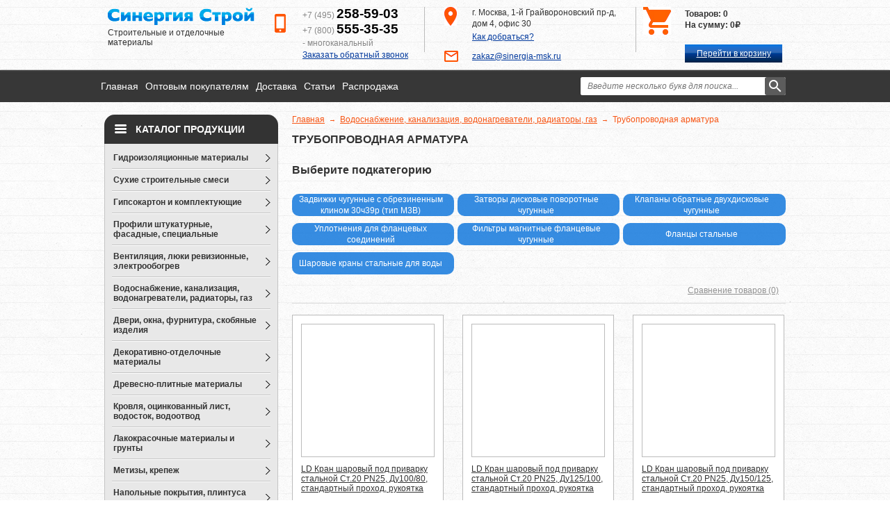

--- FILE ---
content_type: text/html; charset=UTF-8
request_url: https://sinergia-msk.ru/vodosnabzhenie-kanalizatsiya-vodonagrevateli-radiatory-gaz/truboprovodnaya-armatura/
body_size: 19642
content:
<!DOCTYPE html>
<!--[if IE]><![endif]-->
<!--[if IE 8 ]>
<html dir="ltr" lang="ru" class="ie8"><![endif]-->
<!--[if IE 9 ]>
<html dir="ltr" lang="ru" class="ie9"><![endif]-->
<!--[if (gt IE 9)|!(IE)]><!-->
<html dir="ltr" lang="ru">
<!--<![endif]-->
<head>
	<meta charset="UTF-8"/>
	<meta name="viewport" content="width=device-width, initial-scale=1">
	<meta http-equiv="X-UA-Compatible" content="IE=edge">

	<link rel="shortcut icon" href="/image/favicon.ico">

	<title>Трубопроводная арматура | Водоснабжение, канализация, водонагреватели, радиаторы, газ | Купить в интернет магазине в Москве</title>
	<base href="https://sinergia-msk.ru/"/>
			<meta name="description" content="трубопроводная арматура - "/>
				<meta name="keywords" content="трубопроводная арматура, Водоснабжение, канализация, водонагреватели, радиаторы, газ"/>
	
	<script src="https://cdnjs.cloudflare.com/ajax/libs/html5shiv/3.7.3/html5shiv.min.js"></script>


	<link href="/catalog/view/javascript/bootstrap/css/bootstrap.css" rel="stylesheet" media="screen"/>
	<link href="/catalog/view/javascript/font-awesome/css/font-awesome.min.css" rel="stylesheet" type="text/css"/>

	<script src="/catalog/view/javascript/jquery/jquery-2.1.1.min.js" type="text/javascript"></script>
	<script src="/catalog/view/javascript/bootstrap/js/bootstrap.min.js" type="text/javascript"></script>

	<script type="text/javascript" src="/catalog/view/javascript/common.js?v=5"></script>
	<link rel="stylesheet" href="/catalog/view/theme/axtheme/stylesheet/style.css?v=5">


	

			
			
			<link href="https://sinergia-msk.ru/image/catalog/favicon.png" rel="icon"/>
			</head>

<body>

<div class="wrapper">

	<header class="header">

		<a href="/" class="logo">
							<img src="https://sinergia-msk.ru/image/catalog/logo_snrg.png" alt="Sinergia" title="Sinergia"/>
			
			<span>Cтроительные и отделочные материалы</span>
		</a>

		<div class="phone">

			
			<div class="number">+7 (495) <span> 258-59-03 </span></div>			<div class="number">+7 (800) <span> 555-35-35</span></div>			<!--			<div class="number">+7(495) <span>258-59-03</span></div>-->
			<!--			<div class="number">+7(800) <span>555-35-35</span></div>-->
			- многоканальный
			<a href="/vodosnabzhenie-kanalizatsiya-vodonagrevateli-radiatory-gaz/truboprovodnaya-armatura#feed_back">Заказать обратный звонок</a>
		</div>

		<div class="map">
			<div class="adress">г. Москва, 1-й Грайвороновский пр-д, 
дом 4, офис 30 <a href="/" id="wherewe">Как добраться?</a>
			</div>
			<div class="email"><a href="/">zakaz@sinergia-msk.ru</a></div>
		</div>

		<div class="little_cart">
			<p><span>Товаров:</span> <span id="cart_tp">0</span><br/>
				<span>На сумму:</span> <span id="cart_ts">0₽</span></p>
			<a href="/index.php?route=checkout/cart">Перейти в корзину</a>
		</div>
	</header>
</div>
<nav class="header_menu clear">
	<div class="wrapper">
		<ul>
			<li><a href="/">Главная</a></li>

							<li><a href="https://sinergia-msk.ru/wholesaler">Оптовым покупателям</a></li>
							<li><a href="https://sinergia-msk.ru/delivery">Доставка</a></li>
							<li><a href="https://sinergia-msk.ru/info">Статьи</a></li>
									<li><a href="/sale">Распродажа</a></li>
			<!--			<li><a href="/">Оптовым покупателям</a></li>-->
			<!--			<li><a href="/">Вакансии</a></li>-->
			<!--			<li><a href="/">Доставка</a></li>-->
			<!--			<li><a href="/">Контакты</a></li>-->
		</ul>
		<form class="form_search">
			<input type="text" name="search" placeholder="Введите несколько букв для поиска..." value=""/>
			<input type="submit" value="" class="button-search"/>
		</form>

	</div>

</nav>
<div class="wrapper">

	<div class="middle">


<!-- container category-pag -->
<div class="container category-page">

	<main class="content">
		<div class="breadcrumbs">
								<a href="https://sinergia-msk.ru/index.php?route=common/home">Главная</a>
					<span>&rarr;</span>
												<a href="https://sinergia-msk.ru/vodosnabzhenie-kanalizatsiya-vodonagrevateli-radiatory-gaz">Водоснабжение, канализация, водонагреватели, радиаторы, газ</a>
					<span>&rarr;</span>
												Трубопроводная арматура									</div>

		<h1 class="category-name ">ТРУБОПРОВОДНАЯ АРМАТУРА</h1>


		<div class="row item_page clear">


			<div id="content" class="">


				<!-- Category listing START -->
									<div class="category-list">
						<h3>Выберите подкатегорию</h3>

						<div class="row">
							<div class="col-sm-12">
								<ul class="subcatlist">
																			<li>
											<a href="/">Задвижки чугунные с обрезиненным клином 30ч39р (тип М3В)</a>
										</li>
																			<li>
											<a href="/">Затворы дисковые поворотные чугунные</a>
										</li>
																			<li>
											<a href="/">Клапаны обратные двухдисковые чугунные</a>
										</li>
																			<li>
											<a href="/">Уплотнения для фланцевых соединений</a>
										</li>
																			<li>
											<a href="/">Фильтры магнитные фланцевые чугунные</a>
										</li>
																			<li>
											<a href="/">Фланцы стальные</a>
										</li>
																			<li>
											<a href="/">Шаровые краны стальные для воды</a>
										</li>
																	</ul>
							</div>
						</div>


					</div>
								<!-- Category listing END -->

				
				<!-- Category filter START -->
				<p class="category-compare text-right">
					<a href="https://sinergia-msk.ru/index.php?route=product/compare"
					   id="compare-total">Сравнение товаров (0)					</a>
				</p>
				<div class="category-filter hidden">
					<!-- Grid-List Buttons -->
					<div class="col-md-2 filter-grid-list">
						<div class="btn-group">
							<button type="button" id="grid-view" class="btn btn-default" data-toggle="tooltip"
									title="Сетка"><i class="fa fa-th"></i></button>
							<button type="button" id="list-view" class="btn btn-default" data-toggle="tooltip"
									title="Список"><i class="fa fa-th-list"></i></button>
						</div>
					</div>
					<!-- Show Products Selection -->
					<div class="filter-show">
						<div class="col-md-4 text-right filter-text">
							<label class="control-label" for="input-limit">Показать:</label>
						</div>
						<div class="col-md-8 text-right filter-selection">
							<select id="input-limit" class="form-control" onchange="location = this.value;">
																											<option value="https://sinergia-msk.ru/vodosnabzhenie-kanalizatsiya-vodonagrevateli-radiatory-gaz/truboprovodnaya-armatura?limit=21"
												selected="selected">21</option>
																																				<option
											value="https://sinergia-msk.ru/vodosnabzhenie-kanalizatsiya-vodonagrevateli-radiatory-gaz/truboprovodnaya-armatura?limit=25">25</option>
																																				<option
											value="https://sinergia-msk.ru/vodosnabzhenie-kanalizatsiya-vodonagrevateli-radiatory-gaz/truboprovodnaya-armatura?limit=50">50</option>
																																				<option
											value="https://sinergia-msk.ru/vodosnabzhenie-kanalizatsiya-vodonagrevateli-radiatory-gaz/truboprovodnaya-armatura?limit=75">75</option>
																																				<option
											value="https://sinergia-msk.ru/vodosnabzhenie-kanalizatsiya-vodonagrevateli-radiatory-gaz/truboprovodnaya-armatura?limit=100">100</option>
																								</select>
						</div>
					</div>
					<!-- Sort By Selection -->
					<div class="filter-sort-by">
						<div class="col-md-3 text-right filter-text">
							<label class="control-label" for="input-sort">Сортировка:</label>
						</div>
						<div class="col-md-9 text-right filter-selection">
							<select id="input-sort" class="form-control" onchange="location = this.value;">
																											<option value="https://sinergia-msk.ru/vodosnabzhenie-kanalizatsiya-vodonagrevateli-radiatory-gaz/truboprovodnaya-armatura?sort=p.sort_order&amp;order=ASC"
												selected="selected">По умолчанию</option>
																																				<option
											value="https://sinergia-msk.ru/vodosnabzhenie-kanalizatsiya-vodonagrevateli-radiatory-gaz/truboprovodnaya-armatura?sort=pd.name&amp;order=ASC">Название (А - Я)</option>
																																				<option
											value="https://sinergia-msk.ru/vodosnabzhenie-kanalizatsiya-vodonagrevateli-radiatory-gaz/truboprovodnaya-armatura?sort=pd.name&amp;order=DESC">Название (Я - А)</option>
																																				<option
											value="https://sinergia-msk.ru/vodosnabzhenie-kanalizatsiya-vodonagrevateli-radiatory-gaz/truboprovodnaya-armatura?sort=p.price&amp;order=ASC">Цена (низкая &gt; высокая)</option>
																																				<option
											value="https://sinergia-msk.ru/vodosnabzhenie-kanalizatsiya-vodonagrevateli-radiatory-gaz/truboprovodnaya-armatura?sort=p.price&amp;order=DESC">Цена (высокая &gt; низкая)</option>
																																				<option
											value="https://sinergia-msk.ru/vodosnabzhenie-kanalizatsiya-vodonagrevateli-radiatory-gaz/truboprovodnaya-armatura?sort=rating&amp;order=DESC">Рейтинг (начиная с высокого)</option>
																																				<option
											value="https://sinergia-msk.ru/vodosnabzhenie-kanalizatsiya-vodonagrevateli-radiatory-gaz/truboprovodnaya-armatura?sort=rating&amp;order=ASC">Рейтинг (начиная с низкого)</option>
																																				<option
											value="https://sinergia-msk.ru/vodosnabzhenie-kanalizatsiya-vodonagrevateli-radiatory-gaz/truboprovodnaya-armatura?sort=p.model&amp;order=ASC">Модель (А - Я)</option>
																																				<option
											value="https://sinergia-msk.ru/vodosnabzhenie-kanalizatsiya-vodonagrevateli-radiatory-gaz/truboprovodnaya-armatura?sort=p.model&amp;order=DESC">Модель (Я - А)</option>
																								</select>
						</div>
					</div>
				</div>
				<!-- Category filter END -->

				<!-- Category products START -->
				<div class="catalog_list_item clear">

											<div class="item">
							<a href="/" class="item_img">
								<span>
									<img src="https://sinergia-msk.ru/image/cache/catalog/saturn/tov-171023-210x273.gif" alt="" title=""/>
								</span>
							</a>
							<a href="/" class="item_name">LD Кран шаровый под приварку стальной Ст.20 PN25, Ду100/80, стандартный проход, рукоятка							</a>


							
							<div class="price">
																	<div class="item_price">
										<span class="price"><span>3515.8Р</span> / шт</span>
										<a href="/"
										   onclick="cart.add('1417'); return false;"
										   class="add_cart"
										   title="В корзину">

										</a>
									</div>
															</div>
						</div>

											<div class="item">
							<a href="/" class="item_img">
								<span>
									<img src="https://sinergia-msk.ru/image/cache/catalog/saturn/tov-171025-210x273.gif" alt="" title=""/>
								</span>
							</a>
							<a href="/" class="item_name">LD Кран шаровый под приварку стальной Ст.20 PN25, Ду125/100, стандартный проход, рукоятка							</a>


							
							<div class="price">
																	<div class="item_price">
										<span class="price"><span>7473.6Р</span> / шт</span>
										<a href="/"
										   onclick="cart.add('1418'); return false;"
										   class="add_cart"
										   title="В корзину">

										</a>
									</div>
															</div>
						</div>

											<div class="item">
							<a href="/" class="item_img">
								<span>
									<img src="https://sinergia-msk.ru/image/cache/catalog/saturn/tov-171026-210x273.gif" alt="" title=""/>
								</span>
							</a>
							<a href="/" class="item_name">LD Кран шаровый под приварку стальной Ст.20 PN25, Ду150/125, стандартный проход, рукоятка							</a>


							
							<div class="price">
																	<div class="item_price">
										<span class="price"><span>8652.8Р</span> / шт</span>
										<a href="/"
										   onclick="cart.add('1419'); return false;"
										   class="add_cart"
										   title="В корзину">

										</a>
									</div>
															</div>
						</div>

											<div class="item">
							<a href="/" class="item_img">
								<span>
									<img src="https://sinergia-msk.ru/image/cache/catalog/saturn/tov-171027-210x273.gif" alt="" title=""/>
								</span>
							</a>
							<a href="/" class="item_name">LD Кран шаровый под приварку стальной Ст.20 PN25, Ду200/150, стандартный проход, рукоятка							</a>


							
							<div class="price">
																	<div class="item_price">
										<span class="price"><span>17584.9Р</span> / шт</span>
										<a href="/"
										   onclick="cart.add('1420'); return false;"
										   class="add_cart"
										   title="В корзину">

										</a>
									</div>
															</div>
						</div>

											<div class="item">
							<a href="/" class="item_img">
								<span>
									<img src="https://sinergia-msk.ru/image/cache/catalog/saturn/tov-171028-210x273.gif" alt="" title=""/>
								</span>
							</a>
							<a href="/" class="item_name">LD Кран шаровый под приварку стальной Ст.20 PN25, Ду250/200, стандартный проход, рукоятка							</a>


							
							<div class="price">
																	<div class="item_price">
										<span class="price"><span>32160.2Р</span> / шт</span>
										<a href="/"
										   onclick="cart.add('1421'); return false;"
										   class="add_cart"
										   title="В корзину">

										</a>
									</div>
															</div>
						</div>

											<div class="item">
							<a href="/" class="item_img">
								<span>
									<img src="https://sinergia-msk.ru/image/cache/catalog/saturn/tov-171021-210x273.gif" alt="" title=""/>
								</span>
							</a>
							<a href="/" class="item_name">LD Кран шаровый под приварку стальной Ст.20 PN25, Ду65/50, стандартный проход, рукоятка							</a>


							
							<div class="price">
																	<div class="item_price">
										<span class="price"><span>2410.9Р</span> / шт</span>
										<a href="/"
										   onclick="cart.add('1422'); return false;"
										   class="add_cart"
										   title="В корзину">

										</a>
									</div>
															</div>
						</div>

											<div class="item">
							<a href="/" class="item_img">
								<span>
									<img src="https://sinergia-msk.ru/image/cache/catalog/saturn/tov-171022-210x273.gif" alt="" title=""/>
								</span>
							</a>
							<a href="/" class="item_name">LD Кран шаровый под приварку стальной Ст.20 PN25, Ду80/65, стандартный проход, рукоятка							</a>


							
							<div class="price">
																	<div class="item_price">
										<span class="price"><span>3002.8Р</span> / шт</span>
										<a href="/"
										   onclick="cart.add('1423'); return false;"
										   class="add_cart"
										   title="В корзину">

										</a>
									</div>
															</div>
						</div>

											<div class="item">
							<a href="/" class="item_img">
								<span>
									<img src="https://sinergia-msk.ru/image/cache/catalog/saturn/tov-171013-210x273.gif" alt="" title=""/>
								</span>
							</a>
							<a href="/" class="item_name">LD Кран шаровый под приварку стальной Ст.20 PN40, Ду15/10, стандартный проход, рукоятка							</a>


							
							<div class="price">
																	<div class="item_price">
										<span class="price"><span>1089.5Р</span> / шт</span>
										<a href="/"
										   onclick="cart.add('1424'); return false;"
										   class="add_cart"
										   title="В корзину">

										</a>
									</div>
															</div>
						</div>

											<div class="item">
							<a href="/" class="item_img">
								<span>
									<img src="https://sinergia-msk.ru/image/cache/catalog/saturn/tov-171014-210x273.gif" alt="" title=""/>
								</span>
							</a>
							<a href="/" class="item_name">LD Кран шаровый под приварку стальной Ст.20 PN40, Ду20/15, стандартный проход, рукоятка							</a>


							
							<div class="price">
																	<div class="item_price">
										<span class="price"><span>1168.5Р</span> / шт</span>
										<a href="/"
										   onclick="cart.add('1425'); return false;"
										   class="add_cart"
										   title="В корзину">

										</a>
									</div>
															</div>
						</div>

											<div class="item">
							<a href="/" class="item_img">
								<span>
									<img src="https://sinergia-msk.ru/image/cache/catalog/saturn/tov-171015-210x273.gif" alt="" title=""/>
								</span>
							</a>
							<a href="/" class="item_name">LD Кран шаровый под приварку стальной Ст.20 PN40, Ду25/20, стандартный проход, рукоятка							</a>


							
							<div class="price">
																	<div class="item_price">
										<span class="price"><span>1169.2Р</span> / шт</span>
										<a href="/"
										   onclick="cart.add('1426'); return false;"
										   class="add_cart"
										   title="В корзину">

										</a>
									</div>
															</div>
						</div>

											<div class="item">
							<a href="/" class="item_img">
								<span>
									<img src="https://sinergia-msk.ru/image/cache/catalog/saturn/tov-171016-210x273.gif" alt="" title=""/>
								</span>
							</a>
							<a href="/" class="item_name">LD Кран шаровый под приварку стальной Ст.20 PN40, Ду32/25, стандартный проход, рукоятка							</a>


							
							<div class="price">
																	<div class="item_price">
										<span class="price"><span>1243.8Р</span> / шт</span>
										<a href="/"
										   onclick="cart.add('1427'); return false;"
										   class="add_cart"
										   title="В корзину">

										</a>
									</div>
															</div>
						</div>

											<div class="item">
							<a href="/" class="item_img">
								<span>
									<img src="https://sinergia-msk.ru/image/cache/catalog/saturn/tov-171017-210x273.gif" alt="" title=""/>
								</span>
							</a>
							<a href="/" class="item_name">LD Кран шаровый под приварку стальной Ст.20 PN40, Ду40/32, стандартный проход, рукоятка							</a>


							
							<div class="price">
																	<div class="item_price">
										<span class="price"><span>1608.9Р</span> / шт</span>
										<a href="/"
										   onclick="cart.add('1428'); return false;"
										   class="add_cart"
										   title="В корзину">

										</a>
									</div>
															</div>
						</div>

											<div class="item">
							<a href="/" class="item_img">
								<span>
									<img src="https://sinergia-msk.ru/image/cache/catalog/saturn/tov-171020-210x273.gif" alt="" title=""/>
								</span>
							</a>
							<a href="/" class="item_name">LD Кран шаровый под приварку стальной Ст.20 PN40, Ду50/40, стандартный проход, рукоятка							</a>


							
							<div class="price">
																	<div class="item_price">
										<span class="price"><span>1756.1Р</span> / шт</span>
										<a href="/"
										   onclick="cart.add('1429'); return false;"
										   class="add_cart"
										   title="В корзину">

										</a>
									</div>
															</div>
						</div>

											<div class="item">
							<a href="/" class="item_img">
								<span>
									<img src="https://sinergia-msk.ru/image/cache/catalog/saturn/tov-171046-210x273.gif" alt="" title=""/>
								</span>
							</a>
							<a href="/" class="item_name">LD Кран шаровый фланцевый стальной Ст.20 PN16, Ду100/80, стандартный проход, рукоятка							</a>


							
							<div class="price">
																	<div class="item_price">
										<span class="price"><span>4410.5Р</span> / шт</span>
										<a href="/"
										   onclick="cart.add('2646'); return false;"
										   class="add_cart"
										   title="В корзину">

										</a>
									</div>
															</div>
						</div>

											<div class="item">
							<a href="/" class="item_img">
								<span>
									<img src="https://sinergia-msk.ru/image/cache/catalog/saturn/tov-171044-210x273.gif" alt="" title=""/>
								</span>
							</a>
							<a href="/" class="item_name">LD Кран шаровый фланцевый стальной Ст.20 PN16, Ду65/50, стандартный проход, рукоятка							</a>


							
							<div class="price">
																	<div class="item_price">
										<span class="price"><span>3053.7Р</span> / шт</span>
										<a href="/"
										   onclick="cart.add('2647'); return false;"
										   class="add_cart"
										   title="В корзину">

										</a>
									</div>
															</div>
						</div>

											<div class="item">
							<a href="/" class="item_img">
								<span>
									<img src="https://sinergia-msk.ru/image/cache/catalog/saturn/tov-171045-210x273.gif" alt="" title=""/>
								</span>
							</a>
							<a href="/" class="item_name">LD Кран шаровый фланцевый стальной Ст.20 PN16, Ду80/65, стандартный проход, рукоятка							</a>


							
							<div class="price">
																	<div class="item_price">
										<span class="price"><span>3745.9Р</span> / шт</span>
										<a href="/"
										   onclick="cart.add('2648'); return false;"
										   class="add_cart"
										   title="В корзину">

										</a>
									</div>
															</div>
						</div>

											<div class="item">
							<a href="/" class="item_img">
								<span>
									<img src="https://sinergia-msk.ru/image/cache/catalog/saturn/tov-171030-210x273.gif" alt="" title=""/>
								</span>
							</a>
							<a href="/" class="item_name">LD Кран шаровый фланцевый стальной Ст.20 PN40, Ду40/32, стандартный проход, рукоятка							</a>


							
							<div class="price">
																	<div class="item_price">
										<span class="price"><span>2242.0Р</span> / шт</span>
										<a href="/"
										   onclick="cart.add('1430'); return false;"
										   class="add_cart"
										   title="В корзину">

										</a>
									</div>
															</div>
						</div>

											<div class="item">
							<a href="/" class="item_img">
								<span>
									<img src="https://sinergia-msk.ru/image/cache/catalog/saturn/tov-171043-210x273.gif" alt="" title=""/>
								</span>
							</a>
							<a href="/" class="item_name">LD Кран шаровый фланцевый стальной Ст.20 PN40, Ду50/40, стандартный проход, рукоятка							</a>


							
							<div class="price">
																	<div class="item_price">
										<span class="price"><span>2479.9Р</span> / шт</span>
										<a href="/"
										   onclick="cart.add('2649'); return false;"
										   class="add_cart"
										   title="В корзину">

										</a>
									</div>
															</div>
						</div>

											<div class="item">
							<a href="/" class="item_img">
								<span>
									<img src="https://sinergia-msk.ru/image/cache/catalog/saturn/tov-171006-210x273.gif" alt="" title=""/>
								</span>
							</a>
							<a href="/" class="item_name">Задвижка с обрезин.клином, невыдвиж.шпинделем чугунная фланцевая 30ч39р (тип М3В) PN16 Ду100 t=120С							</a>


							
							<div class="price">
																	<div class="item_price">
										<span class="price"><span>5867.8Р</span> / шт</span>
										<a href="/"
										   onclick="cart.add('1400'); return false;"
										   class="add_cart"
										   title="В корзину">

										</a>
									</div>
															</div>
						</div>

											<div class="item">
							<a href="/" class="item_img">
								<span>
									<img src="https://sinergia-msk.ru/image/cache/catalog/saturn/tov-171007-210x273.gif" alt="" title=""/>
								</span>
							</a>
							<a href="/" class="item_name">Задвижка с обрезин.клином, невыдвиж.шпинделем чугунная фланцевая 30ч39р (тип М3В) PN16 Ду150 t=120С							</a>


							
							<div class="price">
																	<div class="item_price">
										<span class="price"><span>10054.3Р</span> / шт</span>
										<a href="/"
										   onclick="cart.add('1401'); return false;"
										   class="add_cart"
										   title="В корзину">

										</a>
									</div>
															</div>
						</div>

											<div class="item">
							<a href="/" class="item_img">
								<span>
									<img src="https://sinergia-msk.ru/image/cache/catalog/saturn/tov-171008-210x273.gif" alt="" title=""/>
								</span>
							</a>
							<a href="/" class="item_name">Задвижка с обрезин.клином, невыдвиж.шпинделем чугунная фланцевая 30ч39р (тип М3В) PN16 Ду200 t=120С							</a>


							
							<div class="price">
																	<div class="item_price">
										<span class="price"><span>23992.2Р</span> / шт</span>
										<a href="/"
										   onclick="cart.add('1402'); return false;"
										   class="add_cart"
										   title="В корзину">

										</a>
									</div>
															</div>
						</div>

					

					<!-- Category Description START -->
										<!-- Category Description END -->

										<!-- Category products END -->

					<!-- Category pagination START -->
					<div class="category-pagination">
						<div class="col-pagination-8 text-left"><ul class="pagination"><li class="active"><span>1</span></li><li><a href="https://sinergia-msk.ru/vodosnabzhenie-kanalizatsiya-vodonagrevateli-radiatory-gaz/truboprovodnaya-armatura">2</a></li><li><a href="https://sinergia-msk.ru/vodosnabzhenie-kanalizatsiya-vodonagrevateli-radiatory-gaz/truboprovodnaya-armatura">3</a></li><li><a href="https://sinergia-msk.ru/vodosnabzhenie-kanalizatsiya-vodonagrevateli-radiatory-gaz/truboprovodnaya-armatura">&gt;</a></li><li><a href="https://sinergia-msk.ru/vodosnabzhenie-kanalizatsiya-vodonagrevateli-radiatory-gaz/truboprovodnaya-armatura">&gt;|</a></li></ul></div>
						<div class="col-pagination-4 text-right">Показано с 1 по 21 из 61 (всего 3 страниц)</div>
					</div>
					<!-- Category pagination END -->

					
										</div>

			</div>


		</div>
	</main>
</div>
<!-- /container category-pag -->
	<aside class="left-sidebar">
						<div class="catalog_menu">
		<div class="catalog_title">КАТАЛОГ ПРОДУКЦИИ</div>

		<ul class="ul_cm_main">
							<li class="category-li ">
					<a href="https://sinergia-msk.ru/gidroizolyatsionnye-materialy">Гидроизоляционные материалы</a>

											<ul class="ul_cm_subcat">
							
																	<li>
								

								<div class="subcat_block">

																			<span class="cm_show_subcat_plc"> </span>

										<a class="cm_title_subcat not_cl2"
										   href="https://sinergia-msk.ru/gidroizolyatsionnye-materialy/">Perfekta гидроизоляция</a>
									

									
								</div>

								
							
								

								<div class="subcat_block">

																			<span class="cm_show_subcat_plc"> </span>

										<a class="cm_title_subcat not_cl2"
										   href="https://sinergia-msk.ru/gidroizolyatsionnye-materialy/">Аквамаст (обмазочная гидроизоляция)</a>
									

									
								</div>

								
							
								

								<div class="subcat_block">

																			<span class="cm_show_subcat_plc"> </span>

										<a class="cm_title_subcat not_cl2"
										   href="https://sinergia-msk.ru/gidroizolyatsionnye-materialy/">Битумаст (обмазочная гидроизоляция)</a>
									

									
								</div>

								
							
								

								<div class="subcat_block">

																			<span class="cm_show_subcat_plc"> </span>

										<a class="cm_title_subcat not_cl2"
										   href="https://sinergia-msk.ru/gidroizolyatsionnye-materialy/">Вебер.ветонит (гидроизоляция)</a>
									

									
								</div>

								
							
								

								<div class="subcat_block">

																			<span class="cm_show_subcat_plc"> </span>

										<a class="cm_title_subcat not_cl2"
										   href="https://sinergia-msk.ru/gidroizolyatsionnye-materialy/">Гидротэкс (гидроизоляция)</a>
									

									
								</div>

								
							
																	<li>
								

								<div class="subcat_block">

																			<span class="cm_show_subcat_plc"> </span>

										<a class="cm_title_subcat not_cl2"
										   href="https://sinergia-msk.ru/gidroizolyatsionnye-materialy/">Дренажные гидроизоляционные мембраны</a>
									

									
								</div>

								
							
								

								<div class="subcat_block">

																			<span class="cm_show_subcat_plc"> </span>

										<a class="cm_title_subcat not_cl2"
										   href="/">Келид (гидроизоляция)</a>
									

									
								</div>

								
							
								

								<div class="subcat_block">

																			<span class="cm_show_subcat_plc"> </span>

										<a class="cm_title_subcat not_cl2"
										   href="https://sinergia-msk.ru/gidroizolyatsionnye-materialy/">Кнауф (гидроизоляция)</a>
									

									
								</div>

								
							
								

								<div class="subcat_block">

																			<span class="cm_show_subcat_plc"> </span>

										<a class="cm_title_subcat not_cl2"
										   href="https://sinergia-msk.ru/gidroizolyatsionnye-materialy/">Основит (гидроизоляция)</a>
									

									
								</div>

								
							
								

								<div class="subcat_block">

																			<span class="cm_show_subcat_plc"> </span>

										<a class="cm_title_subcat not_cl2"
										   href="https://sinergia-msk.ru/gidroizolyatsionnye-materialy/">Прочие гидроизоляционные материалы</a>
									

									
								</div>

								
							
																	<li>
								

								<div class="subcat_block">

																			<span class="cm_show_subcat_plc"> </span>

										<a class="cm_title_subcat not_cl2"
										   href="/">Текс (мастика гидроизоляционная)</a>
									

									
								</div>

								
							
								

								<div class="subcat_block">

																			<span class="cm_show_subcat_plc"> </span>

										<a class="cm_title_subcat not_cl2"
										   href="https://sinergia-msk.ru/gidroizolyatsionnye-materialy/">Технониколь (обмазочная гидроизоляция)</a>
									

									
								</div>

								
							
								

								<div class="subcat_block">

																			<span class="cm_show_subcat_plc"> </span>

										<a class="cm_title_subcat not_cl2"
										   href="https://sinergia-msk.ru/gidroizolyatsionnye-materialy/">Технониколь (рулонная гидроизоляция)</a>
									

									
								</div>

								
							
								

								<div class="subcat_block">

																			<span class="cm_show_subcat_plc"> </span>

										<a class="cm_title_subcat not_cl2"
										   href="https://sinergia-msk.ru/gidroizolyatsionnye-materialy/">Церезит (гидроизоляция)</a>
									

									
								</div>

																	</li>
								
													</ul>
									</li>
							<li class="category-li ">
					<a href="https://sinergia-msk.ru/suhie-stroitel-nye-smesi">Сухие строительные смеси</a>

											<ul class="ul_cm_subcat">
							
																	<li>
								

								<div class="subcat_block">

																			<span class="cm_show_subcat_plc"> </span>

										<a class="cm_title_subcat not_cl2"
										   href="/">Готовые шпаклевки</a>
									

									
								</div>

								
							
								

								<div class="subcat_block">

																			<span class="cm_show_subcat_ico fa fa-plus-square-o "></span>

										<a class="cm_title_subcat"
										   href="/dobavki-i-ochishchayushchie-sredstva">Добавки и очищающие средства</a>
									

																			<ul class="ul_children_subcat">
																							<li>
													<a href="/">
														Пластифицирующие добавки в строительные растворы													</a>
												</li>
																							<li>
													<a href="/">
														Противоморозные добавки в строительные растворы													</a>
												</li>
																							<li>
													<a href="/">
														Сухие добавки для строительных растворов													</a>
												</li>
																					</ul>
									
								</div>

								
							
								

								<div class="subcat_block">

																			<span class="cm_show_subcat_plc"> </span>

										<a class="cm_title_subcat not_cl2"
										   href="/">Затирки для плитки</a>
									

									
								</div>

								
							
								

								<div class="subcat_block">

																			<span class="cm_show_subcat_plc"> </span>

										<a class="cm_title_subcat not_cl2"
										   href="/">Кладочные смеси</a>
									

									
								</div>

								
							
																	<li>
								

								<div class="subcat_block">

																			<span class="cm_show_subcat_plc"> </span>

										<a class="cm_title_subcat not_cl2"
										   href="/">Клеевые смеси</a>
									

									
								</div>

								
							
								

								<div class="subcat_block">

																			<span class="cm_show_subcat_plc"> </span>

										<a class="cm_title_subcat not_cl2"
										   href="/">Монтажные и ремонтные смеси</a>
									

									
								</div>

								
							
								

								<div class="subcat_block">

																			<span class="cm_show_subcat_plc"> </span>

										<a class="cm_title_subcat not_cl2"
										   href="/">Смеси для систем теплоизоляции</a>
									

									
								</div>

								
							
								

								<div class="subcat_block">

																			<span class="cm_show_subcat_plc"> </span>

										<a class="cm_title_subcat not_cl2"
										   href="/">Смеси для устройства полов</a>
									

									
								</div>

								
							
																	<li>
								

								<div class="subcat_block">

																			<span class="cm_show_subcat_ico fa fa-plus-square-o "></span>

										<a class="cm_title_subcat"
										   href="/stroitel-nye-smesi">Строительные смеси</a>
									

																			<ul class="ul_children_subcat">
																							<li>
													<a href="/">
														Пескобетон М300													</a>
												</li>
																							<li>
													<a href="/">
														Сухие смеси М150, М200													</a>
												</li>
																							<li>
													<a href="https://sinergia-msk.ru/index.php?route=product/category&amp;path=3132_3159">
														Пескобетон М301													</a>
												</li>
																							<li>
													<a href="https://sinergia-msk.ru/index.php?route=product/category&amp;path=3132_3160">
														Пескобетон М302													</a>
												</li>
																							<li>
													<a href="https://sinergia-msk.ru/index.php?route=product/category&amp;path=3132_3155">
														Сухие смеси М150, М201													</a>
												</li>
																							<li>
													<a href="https://sinergia-msk.ru/index.php?route=product/category&amp;path=3132_3156">
														Сухие смеси М150, М202													</a>
												</li>
																							<li>
													<a href="https://sinergia-msk.ru/index.php?route=product/category&amp;path=3132_3157">
														Сухие смеси М150, М203													</a>
												</li>
																							<li>
													<a href="https://sinergia-msk.ru/index.php?route=product/category&amp;path=3132_3158">
														Сухие смеси М150, М204													</a>
												</li>
																							<li>
													<a href="/">
														Гипс, алебастр 													</a>
												</li>
																							<li>
													<a href="/">
														Керамзит													</a>
												</li>
																							<li>
													<a href="/">
														Сыпучие материалы													</a>
												</li>
																							<li>
													<a href="/">
														Цемент М500 в мешках 													</a>
												</li>
																					</ul>
									
								</div>

								
							
								

								<div class="subcat_block">

																			<span class="cm_show_subcat_plc"> </span>

										<a class="cm_title_subcat not_cl2"
										   href="/">Шпаклевочные смеси</a>
									

									
								</div>

								
							
								

								<div class="subcat_block">

																			<span class="cm_show_subcat_plc"> </span>

										<a class="cm_title_subcat not_cl2"
										   href="/">Штукатурки декоративные</a>
									

									
								</div>

								
							
								

								<div class="subcat_block">

																			<span class="cm_show_subcat_ico fa fa-plus-square-o "></span>

										<a class="cm_title_subcat"
										   href="/">Штукатурные смеси</a>
									

																			<ul class="ul_children_subcat">
																							<li>
													<a href="/">
														Штукатурки гипсовые, для внутренних работ													</a>
												</li>
																							<li>
													<a href="/">
														Штукатурки цементные фасадные													</a>
												</li>
																							<li>
													<a href="/">
														Штукатурно-клеевые смеси													</a>
												</li>
																					</ul>
									
								</div>

																	</li>
								
													</ul>
									</li>
							<li class="category-li ">
					<a href="https://sinergia-msk.ru/gipsokarton-i-komplektuyushchie">Гипсокартон и комплектующие</a>

											<ul class="ul_cm_subcat">
							
																	<li>
								

								<div class="subcat_block">

																			<span class="cm_show_subcat_ico fa fa-plus-square-o "></span>

										<a class="cm_title_subcat"
										   href="https://sinergia-msk.ru/gipsokarton-i-komplektuyushchie/gvl-superpol-akvapanel-fayerbord">Гвл, суперпол, аквапанель, файерборд</a>
									

																			<ul class="ul_children_subcat">
																							<li>
													<a href="/gvl-knauf-gipsovoloknistye-listy">
														ГВЛ кнауф  (гипсоволокнистые листы)													</a>
												</li>
																							<li>
													<a href="/">
														Кнауф аквапанель													</a>
												</li>
																							<li>
													<a href="/">
														Кнауф суперпол ГВЛ и комплектующие													</a>
												</li>
																							<li>
													<a href="/">
														Кнауф файерборд													</a>
												</li>
																					</ul>
									
								</div>

								
							
																	<li>
								

								<div class="subcat_block">

																			<span class="cm_show_subcat_ico fa fa-plus-square-o "></span>

										<a class="cm_title_subcat"
										   href="https://sinergia-msk.ru/gipsokarton-i-komplektuyushchie/gipsokarton">Гипсокартон</a>
									

																			<ul class="ul_children_subcat">
																							<li>
													<a href="/">
														Волма (гипсокартонные листы)													</a>
												</li>
																							<li>
													<a href="/">
														Кнауф (гипсокартонные листы)													</a>
												</li>
																					</ul>
									
								</div>

								
							
																	<li>
								

								<div class="subcat_block">

																			<span class="cm_show_subcat_ico fa fa-plus-square-o "></span>

										<a class="cm_title_subcat"
										   href="https://sinergia-msk.ru/gipsokarton-i-komplektuyushchie/profil-i-komplektuyushchie-dlya-gkl">Профиль и комплектующие для гкл</a>
									

																			<ul class="ul_children_subcat">
																							<li>
													<a href="/">
														Кнауф подвесы,соединители,удлинители для гкл													</a>
												</li>
																							<li>
													<a href="/">
														Кнауф профиль для гипсокартона													</a>
												</li>
																							<li>
													<a href="/">
														Подвесы, соединители, удлинители для гкл													</a>
												</li>
																							<li>
													<a href="/">
														Профиль для гипсокартона													</a>
												</li>
																					</ul>
									
								</div>

																	</li>
								
													</ul>
									</li>
							<li class="category-li ">
					<a href="/">Профили штукатурные, фасадные, специальные</a>

											<ul class="ul_cm_subcat">
							
																	<li>
								

								<div class="subcat_block">

																			<span class="cm_show_subcat_plc"> </span>

										<a class="cm_title_subcat not_cl2"
										   href="/">Маячковый профиль</a>
									

									
								</div>

								
							
																	<li>
								

								<div class="subcat_block">

																			<span class="cm_show_subcat_plc"> </span>

										<a class="cm_title_subcat not_cl2"
										   href="/">Углозащитный профиль (металл)</a>
									

									
								</div>

								
							
																	<li>
								

								<div class="subcat_block">

																			<span class="cm_show_subcat_plc"> </span>

										<a class="cm_title_subcat not_cl2"
										   href="/">Углозащитный профиль (пвх)</a>
									

									
								</div>

								
							
								

								<div class="subcat_block">

																			<span class="cm_show_subcat_plc"> </span>

										<a class="cm_title_subcat not_cl2"
										   href="/">Фасадные профили</a>
									

									
								</div>

																	</li>
								
													</ul>
									</li>
							<li class="category-li ">
					<a href="https://sinergia-msk.ru/ventilyatsiya-lyuki-revizionnye-elektroobogrev">Вентиляция, люки ревизионные, электрообогрев</a>

											<ul class="ul_cm_subcat">
							
																	<li>
								

								<div class="subcat_block">

																			<span class="cm_show_subcat_ico fa fa-plus-square-o "></span>

										<a class="cm_title_subcat"
										   href="https://sinergia-msk.ru/ventilyatsiya-lyuki-revizionnye-elektroobogrev/ventilyatory">Вентиляторы</a>
									

																			<ul class="ul_children_subcat">
																							<li>
													<a href="/">
														Вентиляторы бытовые													</a>
												</li>
																							<li>
													<a href="/">
														Вентс (вентиляторы бытовые)													</a>
												</li>
																							<li>
													<a href="/">
														Эра (вентиляторы бытовые)													</a>
												</li>
																					</ul>
									
								</div>

								
							
								

								<div class="subcat_block">

																			<span class="cm_show_subcat_ico fa fa-plus-square-o "></span>

										<a class="cm_title_subcat"
										   href="https://sinergia-msk.ru/ventilyatsiya-lyuki-revizionnye-elektroobogrev/ventilyatsionnye-reshetki">Вентиляционные решетки</a>
									

																			<ul class="ul_children_subcat">
																							<li>
													<a href="/">
														Вентс (решетки вентиляционные металлические)													</a>
												</li>
																							<li>
													<a href="/">
														Вентс (решетки вентиляционные пластиковые)													</a>
												</li>
																							<li>
													<a href="/">
														Вентс (решетки дверные)													</a>
												</li>
																							<li>
													<a href="/">
														Вентс (решетки потолочные)													</a>
												</li>
																							<li>
													<a href="/">
														Решетки вентиляционные													</a>
												</li>
																							<li>
													<a href="/">
														Решетки радиаторные													</a>
												</li>
																					</ul>
									
								</div>

								
							
																	<li>
								

								<div class="subcat_block">

																			<span class="cm_show_subcat_ico fa fa-plus-square-o "></span>

										<a class="cm_title_subcat"
										   href="https://sinergia-msk.ru/ventilyatsiya-lyuki-revizionnye-elektroobogrev/ventilyatsionnye-sistemy">Вентиляционные системы </a>
									

																			<ul class="ul_children_subcat">
																							<li>
													<a href="/vents-ventilyatsionnye-sistemy">
														Вентс вентиляционные системы													</a>
												</li>
																							<li>
													<a href="/">
														Каналы гофрированные													</a>
												</li>
																					</ul>
									
								</div>

								
							
								

								<div class="subcat_block">

																			<span class="cm_show_subcat_ico fa fa-plus-square-o "></span>

										<a class="cm_title_subcat"
										   href="https://sinergia-msk.ru/ventilyatsiya-lyuki-revizionnye-elektroobogrev/lyuki-revizionnye">Люки ревизионные</a>
									

																			<ul class="ul_children_subcat">
																							<li>
													<a href="/">
														Люки ревизионные, металлические													</a>
												</li>
																							<li>
													<a href="/">
														Люки ревизионные, пластиковые													</a>
												</li>
																							<li>
													<a href="/">
														Люки ревизионные, под плитку, металлические													</a>
												</li>
																					</ul>
									
								</div>

								
							
																	<li>
								

								<div class="subcat_block">

																			<span class="cm_show_subcat_ico fa fa-plus-square-o "></span>

										<a class="cm_title_subcat"
										   href="https://sinergia-msk.ru/ventilyatsiya-lyuki-revizionnye-elektroobogrev/teplye-poly-obogrev-trub">Теплые полы, обогрев труб</a>
									

																			<ul class="ul_children_subcat">
																							<li>
													<a href="/">
														Теплые полы на основе двужильных матов													</a>
												</li>
																							<li>
													<a href="/">
														Теплые полы на основе одножильных матов													</a>
												</li>
																							<li>
													<a href="/">
														Теплые полы, кабельные													</a>
												</li>
																							<li>
													<a href="/">
														Теплые полы, пленочные													</a>
												</li>
																							<li>
													<a href="/">
														Теплые полы, стержневые													</a>
												</li>
																							<li>
													<a href="/">
														Терморегуляторы для теплых полов													</a>
												</li>
																					</ul>
									
								</div>

								
							
								

								<div class="subcat_block">

																			<span class="cm_show_subcat_ico fa fa-plus-square-o "></span>

										<a class="cm_title_subcat"
										   href="https://sinergia-msk.ru/ventilyatsiya-lyuki-revizionnye-elektroobogrev/elektroobogrevateli">Электрообогреватели</a>
									

																			<ul class="ul_children_subcat">
																							<li>
													<a href="/">
														Конвекторные обогреватели													</a>
												</li>
																							<li>
													<a href="/">
														Масляные обогреватели													</a>
												</li>
																							<li>
													<a href="/">
														Стн (электронагревательная панель)													</a>
												</li>
																							<li>
													<a href="/">
														Тепловентиляторы, тепловые пушки, завесы, ик обогреватели													</a>
												</li>
																					</ul>
									
								</div>

																	</li>
								
													</ul>
									</li>
							<li class="category-li ">
					<a href="https://sinergia-msk.ru/vodosnabzhenie-kanalizatsiya-vodonagrevateli-radiatory-gaz">Водоснабжение, канализация, водонагреватели, радиаторы, газ</a>

											<ul class="ul_cm_subcat">
							
																	<li>
								

								<div class="subcat_block">

																			<span class="cm_show_subcat_ico fa fa-plus-square-o "></span>

										<a class="cm_title_subcat"
										   href="https://sinergia-msk.ru/vodosnabzhenie-kanalizatsiya-vodonagrevateli-radiatory-gaz/vodonagrevateli">Водонагреватели</a>
									

																			<ul class="ul_children_subcat">
																							<li>
													<a href="/">
														Газовые водонагреватели и комплектующие к ним													</a>
												</li>
																							<li>
													<a href="/">
														Электрические водонагреватели и комплектующие к ним													</a>
												</li>
																					</ul>
									
								</div>

								
							
								

								<div class="subcat_block">

																			<span class="cm_show_subcat_ico fa fa-plus-square-o "></span>

										<a class="cm_title_subcat"
										   href="https://sinergia-msk.ru/vodosnabzhenie-kanalizatsiya-vodonagrevateli-radiatory-gaz/vodonapornye-sistemy">Водонапорные системы</a>
									

																			<ul class="ul_children_subcat">
																							<li>
													<a href="/">
														Вентиля для воды и пара													</a>
												</li>
																							<li>
													<a href="/">
														Обжимные фитинги для м													</a>
												</li>
																							<li>
													<a href="/">
														Полиэтиленовые трубы и компрессионные фитинги для водоснабжения													</a>
												</li>
																							<li>
													<a href="/">
														Пресс-фитинги для м													</a>
												</li>
																							<li>
													<a href="/">
														Резьбовые фитинги для труб													</a>
												</li>
																							<li>
													<a href="/">
														Трубы и фитинги полипропилен													</a>
												</li>
																							<li>
													<a href="/">
														Трубы металлопластиковые и кожухи к ним													</a>
												</li>
																							<li>
													<a href="/">
														Шаровые краны													</a>
												</li>
																					</ul>
									
								</div>

								
							
								

								<div class="subcat_block">

																			<span class="cm_show_subcat_ico fa fa-plus-square-o "></span>

										<a class="cm_title_subcat"
										   href="https://sinergia-msk.ru/vodosnabzhenie-kanalizatsiya-vodonagrevateli-radiatory-gaz/vspomogatel-noe-oborudovanie">Вспомогательное оборудование</a>
									

																			<ul class="ul_children_subcat">
																							<li>
													<a href="/">
														Инструмент для м													</a>
												</li>
																							<li>
													<a href="/">
														Крепежные сантехнические изделия													</a>
												</li>
																							<li>
													<a href="/">
														Ремонтные и расходные материалы													</a>
												</li>
																							<li>
													<a href="/">
														Тангит (нити герметизирующие и клеи для труб)													</a>
												</li>
																							<li>
													<a href="/">
														Трубная изоляция													</a>
												</li>
																					</ul>
									
								</div>

								
							
								

								<div class="subcat_block">

																			<span class="cm_show_subcat_plc"> </span>

										<a class="cm_title_subcat not_cl2"
										   href="https://sinergia-msk.ru/vodosnabzhenie-kanalizatsiya-vodonagrevateli-radiatory-gaz/">Газовое оборудование</a>
									

									
								</div>

								
							
								

								<div class="subcat_block">

																			<span class="cm_show_subcat_ico fa fa-plus-square-o "></span>

										<a class="cm_title_subcat"
										   href="/">Гибкая подводка и шланги для воды и газа</a>
									

																			<ul class="ul_children_subcat">
																							<li>
													<a href="/">
														Гибкая подводка и шланги для воды													</a>
												</li>
																							<li>
													<a href="/">
														Гибкая подводка и шланги для газа													</a>
												</li>
																					</ul>
									
								</div>

								
							
																	<li>
								

								<div class="subcat_block">

																			<span class="cm_show_subcat_plc"> </span>

										<a class="cm_title_subcat not_cl2"
										   href="https://sinergia-msk.ru/vodosnabzhenie-kanalizatsiya-vodonagrevateli-radiatory-gaz/">Дренажная система закрытого типа из пнд</a>
									

									
								</div>

								
							
								

								<div class="subcat_block">

																			<span class="cm_show_subcat_plc"> </span>

										<a class="cm_title_subcat not_cl2"
										   href="https://sinergia-msk.ru/vodosnabzhenie-kanalizatsiya-vodonagrevateli-radiatory-gaz/">Емкости пластиковые для водоснабжения и комплектующие к ним</a>
									

									
								</div>

								
							
								

								<div class="subcat_block">

																			<span class="cm_show_subcat_ico fa fa-plus-square-o "></span>

										<a class="cm_title_subcat"
										   href="https://sinergia-msk.ru/vodosnabzhenie-kanalizatsiya-vodonagrevateli-radiatory-gaz/kanalizatsiya">Канализация</a>
									

																			<ul class="ul_children_subcat">
																							<li>
													<a href="/">
														Автономные (локальные) очистные сооружения													</a>
												</li>
																							<li>
													<a href="/">
														Арматура для санфаянса													</a>
												</li>
																							<li>
													<a href="/">
														Сифоны и отводы													</a>
												</li>
																							<li>
													<a href="/">
														Трапы канализационные													</a>
												</li>
																							<li>
													<a href="/">
														Трубы и фитинги для безнапорной внутренней бесшумной канализации													</a>
												</li>
																							<li>
													<a href="/">
														Трубы и фитинги для безнапорной внутренней канализации													</a>
												</li>
																							<li>
													<a href="/">
														Трубы и фитинги для безнапорной ливневой канализации													</a>
												</li>
																							<li>
													<a href="/">
														Трубы и фитинги для безнапорной наружной канализации													</a>
												</li>
																							<li>
													<a href="/">
														Трубы и фитинги для внутреннего водостока													</a>
												</li>
																							<li>
													<a href="/">
														Туалеты стационарные и портативные													</a>
												</li>
																					</ul>
									
								</div>

								
							
								

								<div class="subcat_block">

																			<span class="cm_show_subcat_plc"> </span>

										<a class="cm_title_subcat not_cl2"
										   href="https://sinergia-msk.ru/vodosnabzhenie-kanalizatsiya-vodonagrevateli-radiatory-gaz/">Клапаны</a>
									

									
								</div>

								
							
								

								<div class="subcat_block">

																			<span class="cm_show_subcat_ico fa fa-plus-square-o "></span>

										<a class="cm_title_subcat"
										   href="https://sinergia-msk.ru/vodosnabzhenie-kanalizatsiya-vodonagrevateli-radiatory-gaz/kollektornoe-oborudovanie">Коллекторное оборудование</a>
									

																			<ul class="ul_children_subcat">
																							<li>
													<a href="/">
														Коллекторные группы													</a>
												</li>
																							<li>
													<a href="/">
														Коллекторные шкафы													</a>
												</li>
																							<li>
													<a href="/">
														Коллекторы													</a>
												</li>
																					</ul>
									
								</div>

								
							
																	<li>
								

								<div class="subcat_block">

																			<span class="cm_show_subcat_ico fa fa-plus-square-o "></span>

										<a class="cm_title_subcat"
										   href="https://sinergia-msk.ru/vodosnabzhenie-kanalizatsiya-vodonagrevateli-radiatory-gaz/kontrol-no-izmeritel-nye-pribory">Контрольно-измерительные приборы</a>
									

																			<ul class="ul_children_subcat">
																							<li>
													<a href="/">
														Датчики протечки воды													</a>
												</li>
																							<li>
													<a href="/">
														Манометры													</a>
												</li>
																							<li>
													<a href="/">
														Счётчики для воды, газа и учёта тепла													</a>
												</li>
																					</ul>
									
								</div>

								
							
								

								<div class="subcat_block">

																			<span class="cm_show_subcat_ico fa fa-plus-square-o "></span>

										<a class="cm_title_subcat"
										   href="https://sinergia-msk.ru/vodosnabzhenie-kanalizatsiya-vodonagrevateli-radiatory-gaz/kotel-noe-oborudovanie">Котельное оборудование</a>
									

																			<ul class="ul_children_subcat">
																							<li>
													<a href="/">
														Газовые котлы и аксессуары к ним													</a>
												</li>
																							<li>
													<a href="/">
														Электроотопительные котлы													</a>
												</li>
																					</ul>
									
								</div>

								
							
								

								<div class="subcat_block">

																			<span class="cm_show_subcat_ico fa fa-plus-square-o "></span>

										<a class="cm_title_subcat"
										   href="https://sinergia-msk.ru/vodosnabzhenie-kanalizatsiya-vodonagrevateli-radiatory-gaz/nasosnoe-bytovoe-oborudovanie">Насосное бытовое оборудование</a>
									

																			<ul class="ul_children_subcat">
																							<li>
													<a href="/">
														Насосы													</a>
												</li>
																							<li>
													<a href="/">
														Расширительные баки													</a>
												</li>
																					</ul>
									
								</div>

								
							
								

								<div class="subcat_block">

																			<span class="cm_show_subcat_ico fa fa-plus-square-o "></span>

										<a class="cm_title_subcat"
										   href="https://sinergia-msk.ru/vodosnabzhenie-kanalizatsiya-vodonagrevateli-radiatory-gaz/sistema-otopleniya">Система отопления</a>
									

																			<ul class="ul_children_subcat">
																							<li>
													<a href="/">
														Водяной теплый пол													</a>
												</li>
																							<li>
													<a href="/">
														Запорная арматура и комплектующие для радиаторных систем													</a>
												</li>
																							<li>
													<a href="/">
														Отопительные радиаторы													</a>
												</li>
																							<li>
													<a href="/">
														Полотенцесушители и аксессуары													</a>
												</li>
																					</ul>
									
								</div>

								
							
								

								<div class="subcat_block">

																			<span class="cm_show_subcat_ico fa fa-plus-square-o "></span>

										<a class="cm_title_subcat"
										   href="https://sinergia-msk.ru/vodosnabzhenie-kanalizatsiya-vodonagrevateli-radiatory-gaz/sistema-ochistki-vody">Система очистки воды</a>
									

																			<ul class="ul_children_subcat">
																							<li>
													<a href="/">
														Картриджи (расходники) для механической очистки воды													</a>
												</li>
																							<li>
													<a href="/">
														Фильтры для механической очистки воды													</a>
												</li>
																							<li>
													<a href="/">
														Химия для бассейнов													</a>
												</li>
																					</ul>
									
								</div>

								
							
								

								<div class="subcat_block">

																			<span class="cm_show_subcat_ico fa fa-plus-square-o "></span>

										<a class="cm_title_subcat"
										   href="https://sinergia-msk.ru/vodosnabzhenie-kanalizatsiya-vodonagrevateli-radiatory-gaz/truboprovodnaya-armatura">Трубопроводная арматура</a>
									

																			<ul class="ul_children_subcat">
																							<li>
													<a href="/">
														Задвижки чугунные с обрезиненным клином 30ч39р (тип М3В)													</a>
												</li>
																							<li>
													<a href="/">
														Затворы дисковые поворотные чугунные													</a>
												</li>
																							<li>
													<a href="/">
														Клапаны обратные двухдисковые чугунные													</a>
												</li>
																							<li>
													<a href="/">
														Уплотнения для фланцевых соединений													</a>
												</li>
																							<li>
													<a href="/">
														Фильтры магнитные фланцевые чугунные													</a>
												</li>
																							<li>
													<a href="/">
														Фланцы стальные													</a>
												</li>
																							<li>
													<a href="/">
														Шаровые краны стальные для воды													</a>
												</li>
																					</ul>
									
								</div>

																	</li>
								
													</ul>
									</li>
							<li class="category-li ">
					<a href="/">Двери, окна, фурнитура, скобяные изделия</a>

											<ul class="ul_cm_subcat">
							
																	<li>
								

								<div class="subcat_block">

																			<span class="cm_show_subcat_ico fa fa-plus-square-o "></span>

										<a class="cm_title_subcat"
										   href="/">Двери межкомнатные, полотна, коробки, наличники</a>
									

																			<ul class="ul_children_subcat">
																							<li>
													<a href="/">
														Олови													</a>
												</li>
																					</ul>
									
								</div>

								
							
																	<li>
								

								<div class="subcat_block">

																			<span class="cm_show_subcat_ico fa fa-plus-square-o "></span>

										<a class="cm_title_subcat"
										   href="/dveri-naruzhnye">Двери наружные</a>
									

																			<ul class="ul_children_subcat">
																							<li>
													<a href="/">
														Двери металлические													</a>
												</li>
																					</ul>
									
								</div>

								
							
																	<li>
								

								<div class="subcat_block">

																			<span class="cm_show_subcat_ico fa fa-plus-square-o "></span>

										<a class="cm_title_subcat"
										   href="/dvernaya-furnitura">Дверная фурнитура</a>
									

																			<ul class="ul_children_subcat">
																							<li>
													<a href="/">
														Булат													</a>
												</li>
																							<li>
													<a href="/">
														Скобяные изделия, замки													</a>
												</li>
																							<li>
													<a href="/">
														Шлосс													</a>
												</li>
																					</ul>
									
								</div>

																	</li>
								
													</ul>
									</li>
							<li class="category-li ">
					<a href="https://sinergia-msk.ru/dekorativno-otdelochnye-materialy">Декоративно-отделочные материалы</a>

											<ul class="ul_cm_subcat">
							
																	<li>
								

								<div class="subcat_block">

																			<span class="cm_show_subcat_ico fa fa-plus-square-o "></span>

										<a class="cm_title_subcat"
										   href="https://sinergia-msk.ru/dekorativno-otdelochnye-materialy/dekor-iz-penopolistirola">Декор из пенополистирола</a>
									

																			<ul class="ul_children_subcat">
																							<li>
													<a href="/">
														Киндекор (декоративные элементы из пенополистирола)													</a>
												</li>
																					</ul>
									
								</div>

								
							
								

								<div class="subcat_block">

																			<span class="cm_show_subcat_ico fa fa-plus-square-o "></span>

										<a class="cm_title_subcat"
										   href="https://sinergia-msk.ru/dekorativno-otdelochnye-materialy/oboi-oboi-pod-okrasku">Обои, обои под окраску</a>
									

																			<ul class="ul_children_subcat">
																							<li>
													<a href="/">
														Бьюти (обои под покраску)													</a>
												</li>
																							<li>
													<a href="/">
														Гласс мастер (малярный флизелин)													</a>
												</li>
																							<li>
													<a href="/">
														Марбург (обои под покраску)													</a>
												</li>
																							<li>
													<a href="/">
														Палитра (обои флизелиновые под покраску)													</a>
												</li>
																							<li>
													<a href="/">
														Раш-р													</a>
												</li>
																							<li>
													<a href="/">
														Холтекс (малярный флизелин)													</a>
												</li>
																					</ul>
									
								</div>

								
							
								

								<div class="subcat_block">

																			<span class="cm_show_subcat_ico fa fa-plus-square-o "></span>

										<a class="cm_title_subcat"
										   href="https://sinergia-msk.ru/dekorativno-otdelochnye-materialy/oboynye-klei">Обойные клеи</a>
									

																			<ul class="ul_children_subcat">
																							<li>
													<a href="https://sinergia-msk.ru/index.php?route=product/category&amp;path=2134_3163">
														Клей ECOROOM													</a>
												</li>
																							<li>
													<a href="/">
														Келид (обойный клей)													</a>
												</li>
																							<li>
													<a href="/">
														Метилан (обойный клей)													</a>
												</li>
																							<li>
													<a href="/">
														Момент (обойный клей)													</a>
												</li>
																							<li>
													<a href="/">
														Новоколор (клей для обоев)													</a>
												</li>
																							<li>
													<a href="/">
														Оптимист (клеи для стеклообоев)													</a>
												</li>
																							<li>
													<a href="/">
														Пуфас (клеи для обоев) германия													</a>
												</li>
																							<li>
													<a href="/">
														Пуфас (клеи для обоев) россия													</a>
												</li>
																							<li>
													<a href="/">
														Текс (клеи для стеклообоев)													</a>
												</li>
																							<li>
													<a href="/">
														Холтекс (клей для стеклообоев)													</a>
												</li>
																					</ul>
									
								</div>

								
							
																	<li>
								

								<div class="subcat_block">

																			<span class="cm_show_subcat_ico fa fa-plus-square-o "></span>

										<a class="cm_title_subcat"
										   href="https://sinergia-msk.ru/dekorativno-otdelochnye-materialy/podokonniki-stoleshnitsy">Подоконники, столешницы</a>
									

																			<ul class="ul_children_subcat">
																							<li>
													<a href="/">
														Подоконники пвх													</a>
												</li>
																					</ul>
									
								</div>

								
							
								

								<div class="subcat_block">

																			<span class="cm_show_subcat_ico fa fa-plus-square-o "></span>

										<a class="cm_title_subcat"
										   href="https://sinergia-msk.ru/dekorativno-otdelochnye-materialy/sayding">Сайдинг</a>
									

																			<ul class="ul_children_subcat">
																							<li>
													<a href="/">
														Альта профиль (сайдинг и фасадные панели)													</a>
												</li>
																					</ul>
									
								</div>

								
							
								

								<div class="subcat_block">

																			<span class="cm_show_subcat_ico fa fa-plus-square-o "></span>

										<a class="cm_title_subcat"
										   href="https://sinergia-msk.ru/dekorativno-otdelochnye-materialy/steklooboi">Стеклообои</a>
									

																			<ul class="ul_children_subcat">
																							<li>
													<a href="/">
														Холтекс (стеклообои)													</a>
												</li>
																					</ul>
									
								</div>

								
							
																	<li>
								

								<div class="subcat_block">

																			<span class="cm_show_subcat_ico fa fa-plus-square-o "></span>

										<a class="cm_title_subcat"
										   href="https://sinergia-msk.ru/dekorativno-otdelochnye-materialy/stenovye-paneli-mdf-komplektuyushchie">Стеновые панели мдф, комплектующие</a>
									

																			<ul class="ul_children_subcat">
																							<li>
													<a href="/">
														Кроношпан (стеновые панели мдф)													</a>
												</li>
																							<li>
													<a href="/">
														Союз (панели мдф)													</a>
												</li>
																					</ul>
									
								</div>

								
							
								

								<div class="subcat_block">

																			<span class="cm_show_subcat_ico fa fa-plus-square-o "></span>

										<a class="cm_title_subcat"
										   href="/">Стеновые панели пвх, комплектующие</a>
									

																			<ul class="ul_children_subcat">
																							<li>
													<a href="/">
														Аксессуары для панелей пвх													</a>
												</li>
																							<li>
													<a href="/">
														Панели пвх													</a>
												</li>
																					</ul>
									
								</div>

								
							
								

								<div class="subcat_block">

																			<span class="cm_show_subcat_plc"> </span>

										<a class="cm_title_subcat not_cl2"
										   href="https://sinergia-msk.ru/dekorativno-otdelochnye-materialy/">Сэндвич-панели</a>
									

									
								</div>

								
							
								

								<div class="subcat_block">

																			<span class="cm_show_subcat_plc"> </span>

										<a class="cm_title_subcat not_cl2"
										   href="https://sinergia-msk.ru/dekorativno-otdelochnye-materialy/">Уголки отделочные из пвх</a>
									

									
								</div>

																	</li>
								
													</ul>
									</li>
							<li class="category-li ">
					<a href="https://sinergia-msk.ru/drevesno-plitnye-materialy">Древесно-плитные материалы</a>

											<ul class="ul_cm_subcat">
							
																	<li>
								

								<div class="subcat_block">

																			<span class="cm_show_subcat_plc"> </span>

										<a class="cm_title_subcat not_cl2"
										   href="https://sinergia-msk.ru/drevesno-plitnye-materialy/">Древесно-волокнистая плита (двп, оргалит, мдф) двпо</a>
									

									
								</div>

								
							
								

								<div class="subcat_block">

																			<span class="cm_show_subcat_plc"> </span>

										<a class="cm_title_subcat not_cl2"
										   href="https://sinergia-msk.ru/drevesno-plitnye-materialy/">Древесно-стружечная плита (дсп), шлифованная дсп, лдсп</a>
									

									
								</div>

								
							
																	<li>
								

								<div class="subcat_block">

																			<span class="cm_show_subcat_plc"> </span>

										<a class="cm_title_subcat not_cl2"
										   href="https://sinergia-msk.ru/drevesno-plitnye-materialy/karton-kartonnye-izdeliya">Картон, картонные изделия</a>
									

									
								</div>

								
							
								

								<div class="subcat_block">

																			<span class="cm_show_subcat_plc"> </span>

										<a class="cm_title_subcat not_cl2"
										   href="https://sinergia-msk.ru/drevesno-plitnye-materialy/">Ориентированно-стружечная плита (осп, osb)</a>
									

									
								</div>

								
							
																	<li>
								

								<div class="subcat_block">

																			<span class="cm_show_subcat_plc"> </span>

										<a class="cm_title_subcat not_cl2"
										   href="https://sinergia-msk.ru/drevesno-plitnye-materialy/">Фанера</a>
									

									
								</div>

								
							
								

								<div class="subcat_block">

																			<span class="cm_show_subcat_plc"> </span>

										<a class="cm_title_subcat not_cl2"
										   href="https://sinergia-msk.ru/drevesno-plitnye-materialy/">Цементно-стружечная плита (цсп)</a>
									

									
								</div>

																	</li>
								
													</ul>
									</li>
							<li class="category-li ">
					<a href="https://sinergia-msk.ru/krovlya-otsinkovannyy-list-vodostok-vodootvod">Кровля, оцинкованный лист, водосток, водоотвод</a>

											<ul class="ul_cm_subcat">
							
																	<li>
								

								<div class="subcat_block">

																			<span class="cm_show_subcat_ico fa fa-plus-square-o "></span>

										<a class="cm_title_subcat"
										   href="https://sinergia-msk.ru/krovlya-otsinkovannyy-list-vodostok-vodootvod/vodostochnye-livnevye-sistemy">Водосточные, ливневые системы</a>
									

																			<ul class="ul_children_subcat">
																							<li>
													<a href="/">
														Водосточная система металлическая													</a>
												</li>
																							<li>
													<a href="/">
														Водосточная система мурол													</a>
												</li>
																							<li>
													<a href="/">
														ЖБ ИЗДЕЛИЯ													</a>
												</li>
																							<li>
													<a href="/">
														ЖБ ИЗДЕЛИЯ, ЛЮКИ КАНАЛИЗАЦИОННЫЕ													</a>
												</li>
																							<li>
													<a href="/">
														Ливневая канализация													</a>
												</li>
																					</ul>
									
								</div>

								
							
																	<li>
								

								<div class="subcat_block">

																			<span class="cm_show_subcat_ico fa fa-plus-square-o "></span>

										<a class="cm_title_subcat"
										   href="https://sinergia-msk.ru/krovlya-otsinkovannyy-list-vodostok-vodootvod/krovel-nye-materialy-i-aksessuary">Кровельные материалы и аксессуары</a>
									

																			<ul class="ul_children_subcat">
																							<li>
													<a href="/">
														Доборные элементы для кровли, дымоходы													</a>
												</li>
																							<li>
													<a href="/">
														Кровельная вентиляция													</a>
												</li>
																							<li>
													<a href="/">
														Кровельный волнистый лист													</a>
												</li>
																							<li>
													<a href="/">
														Лист оцинкованный, профнастил													</a>
												</li>
																							<li>
													<a href="/">
														Металлочерепица													</a>
												</li>
																							<li>
													<a href="/">
														Никобенд													</a>
												</li>
																							<li>
													<a href="/">
														Рулонная кровля													</a>
												</li>
																							<li>
													<a href="/">
														Технониколь (комплектующие)													</a>
												</li>
																							<li>
													<a href="/">
														Шинглас (битумная черепица)													</a>
												</li>
																							<li>
													<a href="/">
														Шифер													</a>
												</li>
																					</ul>
									
								</div>

																	</li>
								
													</ul>
									</li>
							<li class="category-li ">
					<a href="/">Лакокрасочные материалы и грунты</a>

											<ul class="ul_cm_subcat">
							
																	<li>
								

								<div class="subcat_block">

																			<span class="cm_show_subcat_ico fa fa-plus-square-o "></span>

										<a class="cm_title_subcat"
										   href="/">Грунты строительные и универсальные</a>
									

																			<ul class="ul_children_subcat">
																							<li>
													<a href="https://sinergia-msk.ru/index.php?route=product/category&amp;path=1808_3154">
														De Luxe													</a>
												</li>
																							<li>
													<a href="https://sinergia-msk.ru/index.php?route=product/category&amp;path=1808_3162">
														Грунтовки ECOROOM													</a>
												</li>
																							<li>
													<a href="/">
														Вебер.ветонит (дисперсия, влагоизоляция)													</a>
												</li>
																							<li>
													<a href="/">
														Грунтовки Перфекта													</a>
												</li>
																							<li>
													<a href="/">
														Кнауф (грунтовки)													</a>
												</li>
																							<li>
													<a href="/">
														Прочие вд грунты													</a>
												</li>
																							<li>
													<a href="/">
														Пуфас (грунты) россия													</a>
												</li>
																							<li>
													<a href="/">
														Текс (грунты)													</a>
												</li>
																							<li>
													<a href="/">
														Тиккурила евро (грунты)													</a>
												</li>
																							<li>
													<a href="/">
														Файдаль (грунты)													</a>
												</li>
																							<li>
													<a href="/">
														Церезит (грунты)													</a>
												</li>
																					</ul>
									
								</div>

								
							
																	<li>
								

								<div class="subcat_block">

																			<span class="cm_show_subcat_ico fa fa-plus-square-o "></span>

										<a class="cm_title_subcat"
										   href="/lkm">Лкм</a>
									

																			<ul class="ul_children_subcat">
																							<li>
													<a href="https://sinergia-msk.ru/index.php?route=product/category&amp;path=1821_3161">
														Краска ECOROOM													</a>
												</li>
																							<li>
													<a href="/">
														Dulux													</a>
												</li>
																							<li>
													<a href="/">
														Генч													</a>
												</li>
																							<li>
													<a href="/">
														Келид													</a>
												</li>
																							<li>
													<a href="/">
														Кудо													</a>
												</li>
																							<li>
													<a href="/">
														Маршал													</a>
												</li>
																							<li>
													<a href="/">
														Маэстро													</a>
												</li>
																							<li>
													<a href="/mitsar">
														Мицар													</a>
												</li>
																							<li>
													<a href="/">
														Неомид													</a>
												</li>
																							<li>
													<a href="/">
														Новоколор													</a>
												</li>
																							<li>
													<a href="/">
														Оптимист													</a>
												</li>
																							<li>
													<a href="/">
														Пинотекс													</a>
												</li>
																							<li>
													<a href="/prochie-lkm">
														Прочие лкм													</a>
												</li>
																							<li>
													<a href="/">
														Пуфас													</a>
												</li>
																							<li>
													<a href="/">
														Текс													</a>
												</li>
																							<li>
													<a href="/">
														Тиккурила													</a>
												</li>
																							<li>
													<a href="/">
														Хаммерайт													</a>
												</li>
																							<li>
													<a href="/">
														Церезит													</a>
												</li>
																							<li>
													<a href="/">
														Эмпилс													</a>
												</li>
																					</ul>
									
								</div>

																	</li>
								
													</ul>
									</li>
							<li class="category-li ">
					<a href="https://sinergia-msk.ru/metizy-krepezh">Метизы, крепеж</a>

											<ul class="ul_cm_subcat">
							
																	<li>
								

								<div class="subcat_block">

																			<span class="cm_show_subcat_ico fa fa-plus-square-o "></span>

										<a class="cm_title_subcat"
										   href="https://sinergia-msk.ru/metizy-krepezh/ankera">Анкера</a>
									

																			<ul class="ul_children_subcat">
																							<li>
													<a href="/">
														Промфасовка													</a>
												</li>
																							<li>
													<a href="/">
														Фасовка в коробки													</a>
												</li>
																							<li>
													<a href="/">
														Фасовка в пакетики дин-стандарт													</a>
												</li>
																					</ul>
									
								</div>

								
							
								

								<div class="subcat_block">

																			<span class="cm_show_subcat_ico fa fa-plus-square-o "></span>

										<a class="cm_title_subcat"
										   href="https://sinergia-msk.ru/metizy-krepezh/gvozdi">Гвозди</a>
									

																			<ul class="ul_children_subcat">
																							<li>
													<a href="/">
														Промфасовка													</a>
												</li>
																							<li>
													<a href="/">
														Фасовка в коробки (пакеты)													</a>
												</li>
																							<li>
													<a href="/">
														Фасовка в коробки дин-стандарт													</a>
												</li>
																							<li>
													<a href="/">
														Фасовка в пакетики дин-стандарт													</a>
												</li>
																					</ul>
									
								</div>

								
							
								

								<div class="subcat_block">

																			<span class="cm_show_subcat_ico fa fa-plus-square-o "></span>

										<a class="cm_title_subcat"
										   href="/">Грузовой крепеж</a>
									

																			<ul class="ul_children_subcat">
																							<li>
													<a href="/">
														Промфасовка													</a>
												</li>
																							<li>
													<a href="/">
														Трос													</a>
												</li>
																							<li>
													<a href="/">
														Фасовка в коробки (пакеты)													</a>
												</li>
																							<li>
													<a href="/">
														Фасовка в пакетики дин-стандарт													</a>
												</li>
																							<li>
													<a href="/">
														Цепь													</a>
												</li>
																					</ul>
									
								</div>

								
							
								

								<div class="subcat_block">

																			<span class="cm_show_subcat_ico fa fa-plus-square-o "></span>

										<a class="cm_title_subcat"
										   href="https://sinergia-msk.ru/metizy-krepezh/dyubel-gvozdi-dyubeli">Дюбель-гвозди, дюбели</a>
									

																			<ul class="ul_children_subcat">
																							<li>
													<a href="/">
														Промфасовка													</a>
												</li>
																							<li>
													<a href="/">
														Фасовка в квадрат. контейнера													</a>
												</li>
																							<li>
													<a href="/">
														Фасовка в коробки (пакеты)													</a>
												</li>
																							<li>
													<a href="/">
														Фасовка в круг. контейнера													</a>
												</li>
																							<li>
													<a href="/">
														Фасовка в пакетики дин-стандарт													</a>
												</li>
																					</ul>
									
								</div>

								
							
																	<li>
								

								<div class="subcat_block">

																			<span class="cm_show_subcat_ico fa fa-plus-square-o "></span>

										<a class="cm_title_subcat"
										   href="https://sinergia-msk.ru/metizy-krepezh/zaklepki">Заклепки</a>
									

																			<ul class="ul_children_subcat">
																							<li>
													<a href="/">
														Фасовка в пакетики дин-стандарт													</a>
												</li>
																							<li>
													<a href="/">
														Фасовка в пакеты													</a>
												</li>
																					</ul>
									
								</div>

								
							
								

								<div class="subcat_block">

																			<span class="cm_show_subcat_ico fa fa-plus-square-o "></span>

										<a class="cm_title_subcat"
										   href="https://sinergia-msk.ru/metizy-krepezh/metricheskiy-krepezh">Метрический крепеж</a>
									

																			<ul class="ul_children_subcat">
																							<li>
													<a href="/">
														Промфасовка													</a>
												</li>
																							<li>
													<a href="/">
														Фасовка в коробки (пакеты)													</a>
												</li>
																							<li>
													<a href="/">
														Фасовка в пакетики дин-стандарт													</a>
												</li>
																					</ul>
									
								</div>

								
							
								

								<div class="subcat_block">

																			<span class="cm_show_subcat_ico fa fa-plus-square-o "></span>

										<a class="cm_title_subcat"
										   href="https://sinergia-msk.ru/metizy-krepezh/plastiny-kronshteyny-ugolki">Пластины, кронштейны, уголки</a>
									

																			<ul class="ul_children_subcat">
																							<li>
													<a href="/">
														Кляймеры для панелей и евровагонки													</a>
												</li>
																							<li>
													<a href="/">
														Крепежные элементы для деревянных конструкций													</a>
												</li>
																							<li>
													<a href="/">
														Скобы													</a>
												</li>
																							<li>
													<a href="/">
														Уголки для полок													</a>
												</li>
																					</ul>
									
								</div>

								
							
								

								<div class="subcat_block">

																			<span class="cm_show_subcat_ico fa fa-plus-square-o "></span>

										<a class="cm_title_subcat"
										   href="https://sinergia-msk.ru/metizy-krepezh/samorezy">Саморезы</a>
									

																			<ul class="ul_children_subcat">
																							<li>
													<a href="/">
														Промфасовка													</a>
												</li>
																							<li>
													<a href="https://sinergia-msk.ru/samorezy/">
														Фасовка в квадрат. контейнера													</a>
												</li>
																							<li>
													<a href="/">
														Фасовка в коробки													</a>
												</li>
																							<li>
													<a href="/">
														Фасовка в коробки дин-стандарт													</a>
												</li>
																							<li>
													<a href="/">
														Фасовка в круг. контейнера													</a>
												</li>
																							<li>
													<a href="/">
														Фасовка в пакетики дин-стандарт													</a>
												</li>
																					</ul>
									
								</div>

								
							
																	<li>
								

								<div class="subcat_block">

																			<span class="cm_show_subcat_ico fa fa-plus-square-o "></span>

										<a class="cm_title_subcat"
										   href="https://sinergia-msk.ru/metizy-krepezh/homuty-montazhnye-lenty-bandazhi">Хомуты, монтажные ленты, бандажи</a>
									

																			<ul class="ul_children_subcat">
																							<li>
													<a href="/">
														Сормат монтажная лента													</a>
												</li>
																							<li>
													<a href="/">
														Хомуты червячные													</a>
												</li>
																					</ul>
									
								</div>

								
							
								

								<div class="subcat_block">

																			<span class="cm_show_subcat_ico fa fa-plus-square-o "></span>

										<a class="cm_title_subcat"
										   href="https://sinergia-msk.ru/metizy-krepezh/shtuchnyy">Штучный</a>
									

																			<ul class="ul_children_subcat">
																							<li>
													<a href="/">
														Свфс анкеры штучно													</a>
												</li>
																							<li>
													<a href="/">
														СВФС Болт DIN603 мебельный штучно													</a>
												</li>
																							<li>
													<a href="/">
														СВФС Болт DIN933 штучно													</a>
												</li>
																							<li>
													<a href="/">
														Свфс болт dinштучно													</a>
												</li>
																							<li>
													<a href="/">
														СВФС Винт DIN7985 штучно													</a>
												</li>
																							<li>
													<a href="/">
														СВФС Винт DIN84 штучно													</a>
												</li>
																							<li>
													<a href="/">
														СВФС Винт DIN965 штучно													</a>
												</li>
																							<li>
													<a href="/">
														Свфс гайка штучно													</a>
												</li>
																							<li>
													<a href="/">
														Свфс грузовой крепеж штучно													</a>
												</li>
																							<li>
													<a href="/">
														Свфс саморез гипсокартон-дерево штучно													</a>
												</li>
																							<li>
													<a href="/">
														СВФС Саморез кровельный DIN7504K штучно													</a>
												</li>
																							<li>
													<a href="/">
														Свфс саморез кровельный dink штучно													</a>
												</li>
																							<li>
													<a href="/">
														Свфс саморез металл-металл с прессшайбой штучно													</a>
												</li>
																							<li>
													<a href="/">
														Свфс саморез универсальный шуж штучно													</a>
												</li>
																							<li>
													<a href="/">
														СВФС Шайба плоская увеличенная DIN9021 штучно													</a>
												</li>
																							<li>
													<a href="/">
														СВФС Шуруп сантехнический DIN571 штучно													</a>
												</li>
																							<li>
													<a href="/">
														Свфс шурупы-крючки штучно													</a>
												</li>
																					</ul>
									
								</div>

								
							
								

								<div class="subcat_block">

																			<span class="cm_show_subcat_ico fa fa-plus-square-o "></span>

										<a class="cm_title_subcat"
										   href="https://sinergia-msk.ru/metizy-krepezh/shurupy">Шурупы</a>
									

																			<ul class="ul_children_subcat">
																							<li>
													<a href="/">
														Промфасовка													</a>
												</li>
																							<li>
													<a href="/">
														Фасовка в коробки (пакеты)													</a>
												</li>
																							<li>
													<a href="/">
														Фасовка в пакетики дин-стандарт													</a>
												</li>
																					</ul>
									
								</div>

																	</li>
								
													</ul>
									</li>
							<li class="category-li ">
					<a href="https://sinergia-msk.ru/napol-nye-pokrytiya-plintusa-pvh-porogi-podlozhki-klei">Напольные покрытия, плинтуса пвх, пороги, подложки, клеи</a>

											<ul class="ul_cm_subcat">
							
																	<li>
								

								<div class="subcat_block">

																			<span class="cm_show_subcat_ico fa fa-plus-square-o "></span>

										<a class="cm_title_subcat"
										   href="https://sinergia-msk.ru/napol-nye-pokrytiya-plintusa-pvh-porogi-podlozhki-klei/dekorativnye-porozhki-protivoskol-zyashchie-nakladki-i-lenty">Декоративные порожки, противоскользящие накладки и ленты</a>
									

																			<ul class="ul_children_subcat">
																							<li>
													<a href="/">
														Лука													</a>
												</li>
																							<li>
													<a href="/">
														Шурстэп													</a>
												</li>
																					</ul>
									
								</div>

								
							
								

								<div class="subcat_block">

																			<span class="cm_show_subcat_ico fa fa-plus-square-o "></span>

										<a class="cm_title_subcat"
										   href="/">Клеи для напольных покрытий</a>
									

																			<ul class="ul_children_subcat">
																							<li>
													<a href="/">
														Келид (клеи для напольных покрытий)													</a>
												</li>
																							<li>
													<a href="/">
														Момент (клей для напольных покрытий)													</a>
												</li>
																							<li>
													<a href="/">
														Пуфас (клеи для напольных покрытий) россия													</a>
												</li>
																							<li>
													<a href="/">
														Тарбикол (клеи для паркета)													</a>
												</li>
																							<li>
													<a href="/">
														Текс (клеи для напольных покрытий)													</a>
												</li>
																							<li>
													<a href="/">
														Томзит (клеи)													</a>
												</li>
																					</ul>
									
								</div>

								
							
																	<li>
								

								<div class="subcat_block">

																			<span class="cm_show_subcat_ico fa fa-plus-square-o "></span>

										<a class="cm_title_subcat"
										   href="https://sinergia-msk.ru/napol-nye-pokrytiya-plintusa-pvh-porogi-podlozhki-klei/kovrovye-pokrytiya">Ковровые покрытия</a>
									

																			<ul class="ul_children_subcat">
																							<li>
													<a href="/">
														Балттурф													</a>
												</li>
																							<li>
													<a href="/">
														Вортэкс													</a>
												</li>
																							<li>
													<a href="/">
														Элестер													</a>
												</li>
																					</ul>
									
								</div>

								
							
								

								<div class="subcat_block">

																			<span class="cm_show_subcat_ico fa fa-plus-square-o "></span>

										<a class="cm_title_subcat"
										   href="https://sinergia-msk.ru/napol-nye-pokrytiya-plintusa-pvh-porogi-podlozhki-klei/laminat">Ламинат</a>
									

																			<ul class="ul_children_subcat">
																							<li>
													<a href="/">
														Европа													</a>
												</li>
																							<li>
													<a href="/">
														Кастамону													</a>
												</li>
																							<li>
													<a href="/">
														Кроношпан													</a>
												</li>
																							<li>
													<a href="/">
														Премиум													</a>
												</li>
																					</ul>
									
								</div>

								
							
																	<li>
								

								<div class="subcat_block">

																			<span class="cm_show_subcat_ico fa fa-plus-square-o "></span>

										<a class="cm_title_subcat"
										   href="https://sinergia-msk.ru/napol-nye-pokrytiya-plintusa-pvh-porogi-podlozhki-klei/linoleum">Линолеум</a>
									

																			<ul class="ul_children_subcat">
																							<li>
													<a href="/">
														Полистиль													</a>
												</li>
																							<li>
													<a href="/">
														Таркетт													</a>
												</li>
																							<li>
													<a href="/">
														Эл-джи													</a>
												</li>
																							<li>
													<a href="/">
														Ютекс													</a>
												</li>
																					</ul>
									
								</div>

								
							
								

								<div class="subcat_block">

																			<span class="cm_show_subcat_ico fa fa-plus-square-o "></span>

										<a class="cm_title_subcat"
										   href="https://sinergia-msk.ru/napol-nye-pokrytiya-plintusa-pvh-porogi-podlozhki-klei/plintus">Плинтус</a>
									

																			<ul class="ul_children_subcat">
																							<li>
													<a href="/">
														Т-пласт													</a>
												</li>
																					</ul>
									
								</div>

								
							
								

								<div class="subcat_block">

																			<span class="cm_show_subcat_plc"> </span>

										<a class="cm_title_subcat not_cl2"
										   href="https://sinergia-msk.ru/napol-nye-pokrytiya-plintusa-pvh-porogi-podlozhki-klei/">Подложка</a>
									

									
								</div>

																	</li>
								
													</ul>
									</li>
							<li class="category-li ">
					<a href="https://sinergia-msk.ru/obshchestroitel-nye-materialy">Общестроительные материалы</a>

											<ul class="ul_cm_subcat">
							
																	<li>
								

								<div class="subcat_block">

																			<span class="cm_show_subcat_plc"> </span>

										<a class="cm_title_subcat not_cl2"
										   href="https://sinergia-msk.ru/obshchestroitel-nye-materialy/">Арматура композитная</a>
									

									
								</div>

								
							
								

								<div class="subcat_block">

																			<span class="cm_show_subcat_plc"> </span>

										<a class="cm_title_subcat not_cl2"
										   href="https://sinergia-msk.ru/obshchestroitel-nye-materialy/">Газобетон и строительные блоки</a>
									

									
								</div>

								
							
								

								<div class="subcat_block">

																			<span class="cm_show_subcat_plc"> </span>

										<a class="cm_title_subcat not_cl2"
										   href="https://sinergia-msk.ru/obshchestroitel-nye-materialy/">Картон асбестовый</a>
									

									
								</div>

								
							
								

								<div class="subcat_block">

																			<span class="cm_show_subcat_plc"> </span>

										<a class="cm_title_subcat not_cl2"
										   href="https://sinergia-msk.ru/obshchestroitel-nye-materialy/">Кирпич</a>
									

									
								</div>

								
							
								

								<div class="subcat_block">

																			<span class="cm_show_subcat_ico fa fa-plus-square-o "></span>

										<a class="cm_title_subcat"
										   href="/">Металлопрокат стальной, алюминиевый</a>
									

																			<ul class="ul_children_subcat">
																							<li>
													<a href="/">
														Комплектующие для арматуры													</a>
												</li>
																							<li>
													<a href="/">
														Металлопрокат алюминиевый													</a>
												</li>
																							<li>
													<a href="/">
														Металлопрокат стальной													</a>
												</li>
																					</ul>
									
								</div>

								
							
																	<li>
								

								<div class="subcat_block">

																			<span class="cm_show_subcat_plc"> </span>

										<a class="cm_title_subcat not_cl2"
										   href="https://sinergia-msk.ru/obshchestroitel-nye-materialy/">Пазогребневая плита</a>
									

									
								</div>

								
							
								

								<div class="subcat_block">

																			<span class="cm_show_subcat_plc"> </span>

										<a class="cm_title_subcat not_cl2"
										   href="https://sinergia-msk.ru/obshchestroitel-nye-materialy/">Плитка облицовочная для стен и фасадов</a>
									

									
								</div>

								
							
								

								<div class="subcat_block">

																			<span class="cm_show_subcat_plc"> </span>

										<a class="cm_title_subcat not_cl2"
										   href="https://sinergia-msk.ru/obshchestroitel-nye-materialy/">Поликарбонат</a>
									

									
								</div>

								
							
								

								<div class="subcat_block">

																			<span class="cm_show_subcat_plc"> </span>

										<a class="cm_title_subcat not_cl2"
										   href="https://sinergia-msk.ru/obshchestroitel-nye-materialy/">Сетка заборная, столбы, ворота, калитки</a>
									

									
								</div>

								
							
								

								<div class="subcat_block">

																			<span class="cm_show_subcat_plc"> </span>

										<a class="cm_title_subcat not_cl2"
										   href="https://sinergia-msk.ru/obshchestroitel-nye-materialy/">Сетки арматурные, кладочные</a>
									

									
								</div>

								
							
																	<li>
								

								<div class="subcat_block">

																			<span class="cm_show_subcat_plc"> </span>

										<a class="cm_title_subcat not_cl2"
										   href="https://sinergia-msk.ru/obshchestroitel-nye-materialy/setki-shtukaturnye-metallicheskie">Сетки штукатурные металлические</a>
									

									
								</div>

								
							
								

								<div class="subcat_block">

																			<span class="cm_show_subcat_plc"> </span>

										<a class="cm_title_subcat not_cl2"
										   href="https://sinergia-msk.ru/obshchestroitel-nye-materialy/">Стекломагнезитовые листы</a>
									

									
								</div>

								
							
								

								<div class="subcat_block">

																			<span class="cm_show_subcat_plc"> </span>

										<a class="cm_title_subcat not_cl2"
										   href="https://sinergia-msk.ru/obshchestroitel-nye-materialy/">Тротуарная плитка и бордюры</a>
									

									
								</div>

								
							
								

								<div class="subcat_block">

																			<span class="cm_show_subcat_plc"> </span>

										<a class="cm_title_subcat not_cl2"
										   href="https://sinergia-msk.ru/obshchestroitel-nye-materialy/">Трубы асбестоцементные</a>
									

									
								</div>

																	</li>
								
													</ul>
									</li>
							<li class="category-li ">
					<a href="https://sinergia-msk.ru/peny-germetiki-klei-stroitel-nye">Пены, герметики, клеи строительные</a>

											<ul class="ul_cm_subcat">
							
																	<li>
								

								<div class="subcat_block">

																			<span class="cm_show_subcat_ico fa fa-plus-square-o "></span>

										<a class="cm_title_subcat"
										   href="/">Герметики</a>
									

																			<ul class="ul_children_subcat">
																							<li>
													<a href="/">
														Бостик финдлей (герметики)													</a>
												</li>
																							<li>
													<a href="/">
														Локтайт (герметики)													</a>
												</li>
																							<li>
													<a href="/">
														Макрофлекс (герметики)													</a>
												</li>
																							<li>
													<a href="/">
														Пуфас (герметики) германия													</a>
												</li>
																							<li>
													<a href="/">
														Хенкель (герметики)													</a>
												</li>
																							<li>
													<a href="/">
														Церезит (силиконы)													</a>
												</li>
																					</ul>
									
								</div>

								
							
																	<li>
								

								<div class="subcat_block">

																			<span class="cm_show_subcat_ico fa fa-plus-square-o "></span>

										<a class="cm_title_subcat"
										   href="/">Жидкие гвозди</a>
									

																			<ul class="ul_children_subcat">
																							<li>
													<a href="/">
														Локтайт (жидкие гвозди)													</a>
												</li>
																							<li>
													<a href="/">
														Макрофлекс (жидкие гвозди)													</a>
												</li>
																							<li>
													<a href="/">
														Тайтбонд (жидкие гвозди)													</a>
												</li>
																							<li>
													<a href="/">
														Хенкель (жидкие гвозди)													</a>
												</li>
																					</ul>
									
								</div>

								
							
																	<li>
								

								<div class="subcat_block">

																			<span class="cm_show_subcat_ico fa fa-plus-square-o "></span>

										<a class="cm_title_subcat"
										   href="/">Клеи строительные</a>
									

																			<ul class="ul_children_subcat">
																							<li>
													<a href="/">
														Гарант (мастика клеящая)													</a>
												</li>
																							<li>
													<a href="/">
														Келид (клеи)													</a>
												</li>
																							<li>
													<a href="/">
														Новоколор (клеевые материалы)													</a>
												</li>
																							<li>
													<a href="/">
														Оптимист (клеи)													</a>
												</li>
																							<li>
													<a href="/">
														Пуфас (клеи россия)													</a>
												</li>
																							<li>
													<a href="/">
														Пуфас (клеи)													</a>
												</li>
																							<li>
													<a href="/">
														Тайтбонд (клеевые материалы)													</a>
												</li>
																							<li>
													<a href="/">
														Текс (клеи)													</a>
												</li>
																							<li>
													<a href="/">
														Хенкель (клеевые материалы)													</a>
												</li>
																					</ul>
									
								</div>

								
							
								

								<div class="subcat_block">

																			<span class="cm_show_subcat_ico fa fa-plus-square-o "></span>

										<a class="cm_title_subcat"
										   href="/">Монтажные пены</a>
									

																			<ul class="ul_children_subcat">
																							<li>
													<a href="/">
														Локтайт (пена монтажная)													</a>
												</li>
																							<li>
													<a href="/">
														Макрофлекс (очистители)													</a>
												</li>
																							<li>
													<a href="/">
														Макрофлекс (полиуретановые пены)													</a>
												</li>
																							<li>
													<a href="/">
														Хенкель (очистители)													</a>
												</li>
																							<li>
													<a href="/">
														Хенкель (пена монтажная)													</a>
												</li>
																					</ul>
									
								</div>

																	</li>
								
													</ul>
									</li>
							<li class="category-li ">
					<a href="https://sinergia-msk.ru/pilomaterialy">Пиломатериалы</a>

											<ul class="ul_cm_subcat">
							
																	<li>
								

								<div class="subcat_block">

																			<span class="cm_show_subcat_ico fa fa-plus-square-o "></span>

										<a class="cm_title_subcat"
										   href="/">Брус деловой строительный </a>
									

																			<ul class="ul_children_subcat">
																							<li>
													<a href="/">
														Брус В. хв													</a>
												</li>
																					</ul>
									
								</div>

								
							
								

								<div class="subcat_block">

																			<span class="cm_show_subcat_plc"> </span>

										<a class="cm_title_subcat not_cl2"
										   href="https://sinergia-msk.ru/pilomaterialy/">Брусок сухой, рейка</a>
									

									
								</div>

								
							
								

								<div class="subcat_block">

																			<span class="cm_show_subcat_plc"> </span>

										<a class="cm_title_subcat not_cl2"
										   href="https://sinergia-msk.ru/pilomaterialy/vagonka-blok-haus">Вагонка &quot;блок-хаус&quot;</a>
									

									
								</div>

								
							
								

								<div class="subcat_block">

																			<span class="cm_show_subcat_plc"> </span>

										<a class="cm_title_subcat not_cl2"
										   href="https://sinergia-msk.ru/pilomaterialy/">Вагонка &quot;имитация бруса&quot;</a>
									

									
								</div>

								
							
								

								<div class="subcat_block">

																			<span class="cm_show_subcat_plc"> </span>

										<a class="cm_title_subcat not_cl2"
										   href="https://sinergia-msk.ru/pilomaterialy/">Дверные, оконные блоки, подоконник</a>
									

									
								</div>

								
							
								

								<div class="subcat_block">

																			<span class="cm_show_subcat_plc"> </span>

										<a class="cm_title_subcat not_cl2"
										   href="https://sinergia-msk.ru/pilomaterialy/">Доска деловая, строительная</a>
									

									
								</div>

								
							
																	<li>
								

								<div class="subcat_block">

																			<span class="cm_show_subcat_plc"> </span>

										<a class="cm_title_subcat not_cl2"
										   href="https://sinergia-msk.ru/pilomaterialy/">Доска половая (шпунт)</a>
									

									
								</div>

								
							
								

								<div class="subcat_block">

																			<span class="cm_show_subcat_plc"> </span>

										<a class="cm_title_subcat not_cl2"
										   href="https://sinergia-msk.ru/pilomaterialy/">Доска сухая строганная</a>
									

									
								</div>

								
							
								

								<div class="subcat_block">

																			<span class="cm_show_subcat_plc"> </span>

										<a class="cm_title_subcat not_cl2"
										   href="https://sinergia-msk.ru/pilomaterialy/">Евровагонка</a>
									

									
								</div>

								
							
								

								<div class="subcat_block">

																			<span class="cm_show_subcat_plc"> </span>

										<a class="cm_title_subcat not_cl2"
										   href="https://sinergia-msk.ru/pilomaterialy/">Лестничные комплектующие</a>
									

									
								</div>

								
							
								

								<div class="subcat_block">

																			<span class="cm_show_subcat_plc"> </span>

										<a class="cm_title_subcat not_cl2"
										   href="https://sinergia-msk.ru/pilomaterialy/">Наличники</a>
									

									
								</div>

								
							
								

								<div class="subcat_block">

																			<span class="cm_show_subcat_plc"> </span>

										<a class="cm_title_subcat not_cl2"
										   href="https://sinergia-msk.ru/pilomaterialy/">Пиломатериалы для бани и сауны</a>
									

									
								</div>

								
							
																	<li>
								

								<div class="subcat_block">

																			<span class="cm_show_subcat_plc"> </span>

										<a class="cm_title_subcat not_cl2"
										   href="https://sinergia-msk.ru/pilomaterialy/">Плинтус, галтель</a>
									

									
								</div>

								
							
								

								<div class="subcat_block">

																			<span class="cm_show_subcat_plc"> </span>

										<a class="cm_title_subcat not_cl2"
										   href="https://sinergia-msk.ru/pilomaterialy/">Раскладка</a>
									

									
								</div>

								
							
								

								<div class="subcat_block">

																			<span class="cm_show_subcat_plc"> </span>

										<a class="cm_title_subcat not_cl2"
										   href="https://sinergia-msk.ru/pilomaterialy/">Террасная доска (декинг)</a>
									

									
								</div>

								
							
								

								<div class="subcat_block">

																			<span class="cm_show_subcat_plc"> </span>

										<a class="cm_title_subcat not_cl2"
										   href="https://sinergia-msk.ru/pilomaterialy/">Уголок</a>
									

									
								</div>

								
							
								

								<div class="subcat_block">

																			<span class="cm_show_subcat_plc"> </span>

										<a class="cm_title_subcat not_cl2"
										   href="https://sinergia-msk.ru/pilomaterialy/">Штапик</a>
									

									
								</div>

								
							
								

								<div class="subcat_block">

																			<span class="cm_show_subcat_plc"> </span>

										<a class="cm_title_subcat not_cl2"
										   href="https://sinergia-msk.ru/pilomaterialy/">Щит мебельный</a>
									

									
								</div>

																	</li>
								
													</ul>
									</li>
							<li class="category-li ">
					<a href="https://sinergia-msk.ru/plenki-membrany-ukryvochnye-i-otrazhayushchie-materialy">Пленки, мембраны, укрывочные и отражающие материалы</a>

											<ul class="ul_cm_subcat">
							
																	<li>
								

								<div class="subcat_block">

																			<span class="cm_show_subcat_ico fa fa-plus-square-o "></span>

										<a class="cm_title_subcat"
										   href="https://sinergia-msk.ru/plenki-membrany-ukryvochnye-i-otrazhayushchie-materialy/membrany-spetsial-naya-plenochnaya-izolyatsiya">Мембраны, специальная пленочная изоляция</a>
									

																			<ul class="ul_children_subcat">
																							<li>
													<a href="/">
														Гидро-пароизоляция													</a>
												</li>
																							<li>
													<a href="/">
														Гласс мастер (гидро-пароизоляция)													</a>
												</li>
																							<li>
													<a href="/">
														Изоспан (гидро-пароизоляция)													</a>
												</li>
																							<li>
													<a href="/">
														Роквул (гидро-пароизоляция)													</a>
												</li>
																					</ul>
									
								</div>

								
							
								

								<div class="subcat_block">

																			<span class="cm_show_subcat_ico fa fa-plus-square-o "></span>

										<a class="cm_title_subcat"
										   href="https://sinergia-msk.ru/plenki-membrany-ukryvochnye-i-otrazhayushchie-materialy/">Отражающая изоляция, фольга</a>
									

																			<ul class="ul_children_subcat">
																							<li>
													<a href="/">
														Изоспан (отражающая изоляция)													</a>
												</li>
																							<li>
													<a href="/">
														Мегафлекс (отражающая изоляция)													</a>
												</li>
																							<li>
													<a href="/">
														Отражающая теплоизоляция													</a>
												</li>
																							<li>
													<a href="/plenka-svetootrazhayushchaya-dlya-okon">
														Пленка светоотражающая для окон													</a>
												</li>
																					</ul>
									
								</div>

								
							
																	<li>
								

								<div class="subcat_block">

																			<span class="cm_show_subcat_ico fa fa-plus-square-o "></span>

										<a class="cm_title_subcat"
										   href="https://sinergia-msk.ru/plenki-membrany-ukryvochnye-i-otrazhayushchie-materialy/">Пленки полиэтиленовые</a>
									

																			<ul class="ul_children_subcat">
																							<li>
													<a href="/">
														Пленка армированная (в рулонах)													</a>
												</li>
																							<li>
													<a href="/">
														Пленка полиэтиленовая (в рулонах)													</a>
												</li>
																							<li>
													<a href="/">
														Пленка полиэтиленовая (метр погонный)													</a>
												</li>
																					</ul>
									
								</div>

								
							
								

								<div class="subcat_block">

																			<span class="cm_show_subcat_plc"> </span>

										<a class="cm_title_subcat not_cl2"
										   href="https://sinergia-msk.ru/plenki-membrany-ukryvochnye-i-otrazhayushchie-materialy/">Стретч-пленки</a>
									

									
								</div>

								
							
																	<li>
								

								<div class="subcat_block">

																			<span class="cm_show_subcat_ico fa fa-plus-square-o "></span>

										<a class="cm_title_subcat"
										   href="/">Укрывные материалы, геотекстиль</a>
									

																			<ul class="ul_children_subcat">
																							<li>
													<a href="/">
														Мегафлекс геотекстиль													</a>
												</li>
																					</ul>
									
								</div>

																	</li>
								
													</ul>
									</li>
							<li class="category-li ">
					<a href="https://sinergia-msk.ru/potolki">Потолки</a>

											<ul class="ul_cm_subcat">
							
																	<li>
								

								<div class="subcat_block">

																			<span class="cm_show_subcat_ico fa fa-plus-square-o "></span>

										<a class="cm_title_subcat"
										   href="https://sinergia-msk.ru/potolki/kassetnye-potolki">Кассетные потолки</a>
									

																			<ul class="ul_children_subcat">
																							<li>
													<a href="/">
														Люмсвет (кассетные потолки sky)													</a>
												</li>
																							<li>
													<a href="/">
														Цесал (кассетные потолки)													</a>
												</li>
																					</ul>
									
								</div>

								
							
								

								<div class="subcat_block">

																			<span class="cm_show_subcat_ico fa fa-plus-square-o "></span>

										<a class="cm_title_subcat"
										   href="https://sinergia-msk.ru/potolki/plita-dlya-podvesnogo-potolka">Плита для подвесного потолка</a>
									

																			<ul class="ul_children_subcat">
																							<li>
													<a href="/">
														Армстронг (потолочные плиты)													</a>
												</li>
																							<li>
													<a href="/">
														Плита потолочная китай													</a>
												</li>
																					</ul>
									
								</div>

								
							
																	<li>
								

								<div class="subcat_block">

																			<span class="cm_show_subcat_ico fa fa-plus-square-o "></span>

										<a class="cm_title_subcat"
										   href="https://sinergia-msk.ru/potolki/podvesnye-sistemy">Подвесные системы</a>
									

																			<ul class="ul_children_subcat">
																							<li>
													<a href="/">
														Подвесная система (россия)													</a>
												</li>
																							<li>
													<a href="/">
														Подвесная система армстронг													</a>
												</li>
																					</ul>
									
								</div>

								
							
								

								<div class="subcat_block">

																			<span class="cm_show_subcat_plc"> </span>

										<a class="cm_title_subcat not_cl2"
										   href="https://sinergia-msk.ru/potolki/">Растровые ячеистые потолки грильято</a>
									

									
								</div>

								
							
																	<li>
								

								<div class="subcat_block">

																			<span class="cm_show_subcat_ico fa fa-plus-square-o "></span>

										<a class="cm_title_subcat"
										   href="https://sinergia-msk.ru/potolki/reechnye-potolki">Реечные потолки</a>
									

																			<ul class="ul_children_subcat">
																							<li>
													<a href="/">
														Комплекты реечного потолка													</a>
												</li>
																							<li>
													<a href="/">
														Реечные потолки и комплектующие													</a>
												</li>
																					</ul>
									
								</div>

																	</li>
								
													</ul>
									</li>
							<li class="category-li ">
					<a href="https://sinergia-msk.ru/ruchnoy-instrument-osnastka-spetsodezhda">Ручной инструмент, оснастка, спецодежда</a>

											<ul class="ul_cm_subcat">
							
																	<li>
								

								<div class="subcat_block">

																			<span class="cm_show_subcat_ico fa fa-plus-square-o "></span>

										<a class="cm_title_subcat"
										   href="/">Диски, пилки, шлиф. материалы для электроинструмента</a>
									

																			<ul class="ul_children_subcat">
																							<li>
													<a href="/">
														Алмазные диски													</a>
												</li>
																							<li>
													<a href="/">
														Алмазные чашки													</a>
												</li>
																							<li>
													<a href="/">
														Диски зачистные по металлу луга													</a>
												</li>
																							<li>
													<a href="/">
														Диски зачистные по металлу триггер													</a>
												</li>
																							<li>
													<a href="/">
														Диски лепестковые по металлу луга													</a>
												</li>
																							<li>
													<a href="/">
														Диски лепестковые по металлу триггер													</a>
												</li>
																							<li>
													<a href="/">
														Диски отрезные по камню луга													</a>
												</li>
																							<li>
													<a href="/">
														Диски отрезные по металлу луга													</a>
												</li>
																							<li>
													<a href="/">
														Диски отрезные по металлу триггер													</a>
												</li>
																							<li>
													<a href="/">
														Диски пильные 													</a>
												</li>
																							<li>
													<a href="/">
														Диски шлифовальные луга													</a>
												</li>
																							<li>
													<a href="/">
														Корщетки для дрели и УШМ													</a>
												</li>
																							<li>
													<a href="/">
														Ленты для шлифмашин 													</a>
												</li>
																							<li>
													<a href="/">
														Ленты для шлифмашин луга													</a>
												</li>
																							<li>
													<a href="/">
														Пилки для электролобзиков													</a>
												</li>
																							<li>
													<a href="/">
														Расходники для ушм и дрелей													</a>
												</li>
																					</ul>
									
								</div>

								
							
								

								<div class="subcat_block">

																			<span class="cm_show_subcat_ico fa fa-plus-square-o "></span>

										<a class="cm_title_subcat"
										   href="/">Измерительный  и разметочный инструмент</a>
									

																			<ul class="ul_children_subcat">
																							<li>
													<a href="/">
														Измерительный инструмент кондтрол													</a>
												</li>
																							<li>
													<a href="/">
														Измерительный инструмент стабила и варяг													</a>
												</li>
																							<li>
													<a href="https://sinergia-msk.ru/">
														Карандаши строительные и краски разметочные бибер													</a>
												</li>
																							<li>
													<a href="/">
														Маркеры													</a>
												</li>
																							<li>
													<a href="https://sinergia-msk.ru/">
														Отвесы и шнуры бибер													</a>
												</li>
																							<li>
													<a href="/">
														Рулетки, линейки,мерные ленты													</a>
												</li>
																							<li>
													<a href="/">
														Угольники													</a>
												</li>
																							<li>
													<a href="/">
														Уровни													</a>
												</li>
																							<li>
													<a href="/">
														Штангенциркули													</a>
												</li>
																					</ul>
									
								</div>

								
							
								

								<div class="subcat_block">

																			<span class="cm_show_subcat_ico fa fa-plus-square-o "></span>

										<a class="cm_title_subcat"
										   href="/">Инструмент штукатура и каменщика</a>
									

																			<ul class="ul_children_subcat">
																							<li>
													<a href="/">
														Вспомогательный штукатурный инструмент													</a>
												</li>
																							<li>
													<a href="/">
														Вспомогательный штукатурный инструмент бибер													</a>
												</li>
																							<li>
													<a href="https://sinergia-msk.ru/">
														Гладилки бибер													</a>
												</li>
																							<li>
													<a href="https://sinergia-msk.ru/">
														Кельмы бибер													</a>
												</li>
																							<li>
													<a href="/">
														Мешалки для красок и смесей бибер													</a>
												</li>
																							<li>
													<a href="/">
														Правила													</a>
												</li>
																							<li>
													<a href="/">
														Правила бибер													</a>
												</li>
																							<li>
													<a href="https://sinergia-msk.ru/">
														Строительные контейнеры и ведра бибер													</a>
												</li>
																							<li>
													<a href="https://sinergia-msk.ru/">
														Терки бибер													</a>
												</li>
																							<li>
													<a href="/">
														Терки полиуретановые технологии													</a>
												</li>
																							<li>
													<a href="https://sinergia-msk.ru/">
														Шпатели бибер													</a>
												</li>
																							<li>
													<a href="/">
														Шпатели варяг													</a>
												</li>
																					</ul>
									
								</div>

								
							
								

								<div class="subcat_block">

																			<span class="cm_show_subcat_ico fa fa-plus-square-o "></span>

										<a class="cm_title_subcat"
										   href="/">Лестницы и стремянки</a>
									

																			<ul class="ul_children_subcat">
																							<li>
													<a href="https://sinergia-msk.ru/">
														Лестницы алюминиевые бибер													</a>
												</li>
																							<li>
													<a href="https://sinergia-msk.ru/">
														Стремянки алюминиевые бибер													</a>
												</li>
																							<li>
													<a href="/">
														Стремянки стальные													</a>
												</li>
																					</ul>
									
								</div>

								
							
																	<li>
								

								<div class="subcat_block">

																			<span class="cm_show_subcat_ico fa fa-plus-square-o "></span>

										<a class="cm_title_subcat"
										   href="/">Малярный инструмент</a>
									

																			<ul class="ul_children_subcat">
																							<li>
													<a href="/">
														Валики варяг													</a>
												</li>
																							<li>
													<a href="/">
														Валики структурные для штукатурки													</a>
												</li>
																							<li>
													<a href="/">
														Валики,бюгели бибер													</a>
												</li>
																							<li>
													<a href="/">
														Ванночки, удлинители и  вспомогат. инструмент													</a>
												</li>
																							<li>
													<a href="/">
														Кисти бибер (штучно)													</a>
												</li>
																							<li>
													<a href="/">
														Кисти варяг													</a>
												</li>
																					</ul>
									
								</div>

								
							
								

								<div class="subcat_block">

																			<span class="cm_show_subcat_ico fa fa-plus-square-o "></span>

										<a class="cm_title_subcat"
										   href="/">Монтажный инструмент</a>
									

																			<ul class="ul_children_subcat">
																							<li>
													<a href="/">
														Газовые горелки													</a>
												</li>
																							<li>
													<a href="https://sinergia-msk.ru/">
														Заклепочники бибер													</a>
												</li>
																							<li>
													<a href="https://sinergia-msk.ru/">
														Ключи гаечные бибер													</a>
												</li>
																							<li>
													<a href="https://sinergia-msk.ru/">
														Ключи инбусовые бибер													</a>
												</li>
																							<li>
													<a href="/">
														Монтажные пистолеты													</a>
												</li>
																							<li>
													<a href="https://sinergia-msk.ru/">
														Ножи строительные бибер													</a>
												</li>
																							<li>
													<a href="/">
														Ножи универсальные													</a>
												</li>
																							<li>
													<a href="/">
														Паяльники и аксессуары													</a>
												</li>
																							<li>
													<a href="/">
														Пистолеты для монтажной пены													</a>
												</li>
																							<li>
													<a href="/">
														Пистолеты клеевые и для герметиков													</a>
												</li>
																							<li>
													<a href="/">
														Прочий монтажный инструмент													</a>
												</li>
																							<li>
													<a href="/">
														Степлеры и скобы													</a>
												</li>
																							<li>
													<a href="/">
														Торцевые головки, воротки, ключи-трещотки													</a>
												</li>
																					</ul>
									
								</div>

								
							
								

								<div class="subcat_block">

																			<span class="cm_show_subcat_ico fa fa-plus-square-o "></span>

										<a class="cm_title_subcat"
										   href="/">Ручной  абразивный  инструмент и шлиф. материалы</a>
									

																			<ul class="ul_children_subcat">
																							<li>
													<a href="/">
														Блоки для шлифования													</a>
												</li>
																							<li>
													<a href="/">
														Корщетки бибер													</a>
												</li>
																							<li>
													<a href="/">
														Оправки для шлифования и бруски для шлифовальных бумаг бибер													</a>
												</li>
																							<li>
													<a href="/">
														Шлифовальные материалы бибер													</a>
												</li>
																							<li>
													<a href="/">
														Шлифовальные материалы мирка													</a>
												</li>
																							<li>
													<a href="/">
														Шлифовальные материалы рос (погонный метр)													</a>
												</li>
																							<li>
													<a href="/">
														Шлифовальные материалы РОС (рулоны ширина 775мм)													</a>
												</li>
																					</ul>
									
								</div>

								
							
								

								<div class="subcat_block">

																			<span class="cm_show_subcat_ico fa fa-plus-square-o "></span>

										<a class="cm_title_subcat"
										   href="/sadovo-stroitel-nyy-inventar">Садово- строительный инвентарь</a>
									

																			<ul class="ul_children_subcat">
																							<li>
													<a href="https://sinergia-msk.ru/sadovo-stroitel-nyy-inventar/">
														Бочки, канистры, ведра, лейки													</a>
												</li>
																							<li>
													<a href="https://sinergia-msk.ru/sadovo-stroitel-nyy-inventar/">
														Вилы, грабли, косы													</a>
												</li>
																							<li>
													<a href="https://sinergia-msk.ru/sadovo-stroitel-nyy-inventar/">
														Инструмент для ухода за растениями													</a>
												</li>
																							<li>
													<a href="https://sinergia-msk.ru/sadovo-stroitel-nyy-inventar/">
														Лопаты совковые, штыковые, снегоуборочные, ломы, черенки													</a>
												</li>
																							<li>
													<a href="https://sinergia-msk.ru/sadovo-stroitel-nyy-inventar/">
														Лопаты фискарс													</a>
												</li>
																							<li>
													<a href="https://sinergia-msk.ru/sadovo-stroitel-nyy-inventar/">
														Парники													</a>
												</li>
																							<li>
													<a href="https://sinergia-msk.ru/sadovo-stroitel-nyy-inventar/">
														Система полива													</a>
												</li>
																							<li>
													<a href="https://sinergia-msk.ru/sadovo-stroitel-nyy-inventar/">
														Тачки строительные, носилки													</a>
												</li>
																							<li>
													<a href="https://sinergia-msk.ru/sadovo-stroitel-nyy-inventar/">
														Тенты													</a>
												</li>
																					</ul>
									
								</div>

								
							
																	<li>
								

								<div class="subcat_block">

																			<span class="cm_show_subcat_ico fa fa-plus-square-o "></span>

										<a class="cm_title_subcat"
										   href="/sverla-bury-frezy-bity">Сверла, буры, фрезы,биты</a>
									

																			<ul class="ul_children_subcat">
																							<li>
													<a href="/">
														Биты бибер													</a>
												</li>
																							<li>
													<a href="/">
														Биты триггер													</a>
												</li>
																							<li>
													<a href="/">
														Биты, держатели, адаптеры, патроны													</a>
												</li>
																							<li>
													<a href="/">
														Буры сормат													</a>
												</li>
																							<li>
													<a href="/">
														Буры, зубила sds+ и сверла по бетону бибер													</a>
												</li>
																							<li>
													<a href="/">
														Буры, зубила sds-max													</a>
												</li>
																							<li>
													<a href="https://sinergia-msk.ru/">
														Вспомогательные инструменты сверлильной группы бибер													</a>
												</li>
																							<li>
													<a href="https://sinergia-msk.ru/">
														Кольцевые пилы, коронки бибер													</a>
												</li>
																							<li>
													<a href="/">
														Сверла по дереву перовые бибер													</a>
												</li>
																							<li>
													<a href="/">
														Сверла по дереву спиральные бибер													</a>
												</li>
																							<li>
													<a href="/">
														Сверла по кафелю и стеклу бибер													</a>
												</li>
																							<li>
													<a href="/">
														Сверла по металлу бибер													</a>
												</li>
																							<li>
													<a href="/">
														Сверла по металлу бибер (фасовка)													</a>
												</li>
																							<li>
													<a href="/">
														Сверла по металлу триггер профессиональная серия													</a>
												</li>
																							<li>
													<a href="/">
														Сверла с шестигранным хвостовиком триггер													</a>
												</li>
																							<li>
													<a href="https://sinergia-msk.ru/">
														Фрезы бибер													</a>
												</li>
																					</ul>
									
								</div>

								
							
								

								<div class="subcat_block">

																			<span class="cm_show_subcat_ico fa fa-plus-square-o "></span>

										<a class="cm_title_subcat"
										   href="/">Специальный инструмент плиточника и сантехника</a>
									

																			<ul class="ul_children_subcat">
																							<li>
													<a href="/">
														Инструменты сантехника													</a>
												</li>
																							<li>
													<a href="https://sinergia-msk.ru/">
														Крестики и клинья для кафеля бибер													</a>
												</li>
																							<li>
													<a href="/">
														Плиткорезы													</a>
												</li>
																							<li>
													<a href="https://sinergia-msk.ru/">
														Прочий инструмент по кафелю и стеклу бибер													</a>
												</li>
																							<li>
													<a href="https://sinergia-msk.ru/">
														Разводные и трубные ключи бибер													</a>
												</li>
																					</ul>
									
								</div>

								
							
								

								<div class="subcat_block">

																			<span class="cm_show_subcat_ico fa fa-plus-square-o "></span>

										<a class="cm_title_subcat"
										   href="/">Средства защиты, спецодежда</a>
									

																			<ul class="ul_children_subcat">
																							<li>
													<a href="/">
														Рабочая одежда													</a>
												</li>
																							<li>
													<a href="/">
														Средства защиты													</a>
												</li>
																					</ul>
									
								</div>

								
							
								

								<div class="subcat_block">

																			<span class="cm_show_subcat_ico fa fa-plus-square-o "></span>

										<a class="cm_title_subcat"
										   href="/">Столярно-слесарный инструмент</a>
									

																			<ul class="ul_children_subcat">
																							<li>
													<a href="https://sinergia-msk.ru/">
														Гвоздодеры бибер													</a>
												</li>
																							<li>
													<a href="https://sinergia-msk.ru/">
														Зубила бибер													</a>
												</li>
																							<li>
													<a href="https://sinergia-msk.ru/">
														Киянки бибер													</a>
												</li>
																							<li>
													<a href="/">
														Кувалды бибер													</a>
												</li>
																							<li>
													<a href="/">
														Молотки													</a>
												</li>
																							<li>
													<a href="https://sinergia-msk.ru/">
														Напильники, надфили бибер													</a>
												</li>
																							<li>
													<a href="/">
														Ножницы технические и штифторезы													</a>
												</li>
																							<li>
													<a href="/">
														Ножовки по дереву и газобетону													</a>
												</li>
																							<li>
													<a href="/">
														Ножовки по металлу и полотна													</a>
												</li>
																							<li>
													<a href="https://sinergia-msk.ru/">
														Отвертки бибер													</a>
												</li>
																							<li>
													<a href="/">
														Отвертки варяг													</a>
												</li>
																							<li>
													<a href="/">
														Резьбонарезной инструмент													</a>
												</li>
																							<li>
													<a href="https://sinergia-msk.ru/">
														Рубанки бибер													</a>
												</li>
																							<li>
													<a href="https://sinergia-msk.ru/">
														Стамески бибер													</a>
												</li>
																							<li>
													<a href="/">
														Стамески варяг													</a>
												</li>
																							<li>
													<a href="https://sinergia-msk.ru/">
														Струбцины бибер													</a>
												</li>
																							<li>
													<a href="/">
														Стусла и полотна бибер													</a>
												</li>
																							<li>
													<a href="https://sinergia-msk.ru/">
														Тиски бибер													</a>
												</li>
																							<li>
													<a href="/">
														Топоры бибер													</a>
												</li>
																							<li>
													<a href="/">
														Топоры фискарс													</a>
												</li>
																							<li>
													<a href="/">
														Топоры, кувалды													</a>
												</li>
																							<li>
													<a href="https://sinergia-msk.ru/">
														Шарнирно-губцевый инструмент бибер													</a>
												</li>
																							<li>
													<a href="/">
														Шарнирно-губцевый инструмент варяг													</a>
												</li>
																							<li>
													<a href="/">
														Ящики, сумки, пояса для инструментов бибер													</a>
												</li>
																					</ul>
									
								</div>

																	</li>
								
													</ul>
									</li>
							<li class="category-li ">
					<a href="https://sinergia-msk.ru/santehnika">Сантехника</a>

											<ul class="ul_cm_subcat">
							
																	<li>
								

								<div class="subcat_block">

																			<span class="cm_show_subcat_ico fa fa-plus-square-o "></span>

										<a class="cm_title_subcat"
										   href="https://sinergia-msk.ru/santehnika/vanny-ekrany-dlya-vann-dushevye-kabiny">Ванны, экраны для ванн, душевые кабины</a>
									

																			<ul class="ul_children_subcat">
																							<li>
													<a href="/">
														Сантехпром (ванны)													</a>
												</li>
																							<li>
													<a href="/">
														Сантехпром (мойки)													</a>
												</li>
																							<li>
													<a href="/">
														Сантехпром (поддоны)													</a>
												</li>
																					</ul>
									
								</div>

								
							
																	<li>
								

								<div class="subcat_block">

																			<span class="cm_show_subcat_ico fa fa-plus-square-o "></span>

										<a class="cm_title_subcat"
										   href="https://sinergia-msk.ru/santehnika/sanfayans-dlya-sanuzlov-i-vannyh-komnat">Санфаянс для санузлов и ванных комнат</a>
									

																			<ul class="ul_children_subcat">
																							<li>
													<a href="/">
														Вкз													</a>
												</li>
																							<li>
													<a href="/">
														Керамин													</a>
												</li>
																							<li>
													<a href="/">
														Комплектующие универсальные													</a>
												</li>
																							<li>
													<a href="/">
														Санита													</a>
												</li>
																							<li>
													<a href="/">
														Стройполимеркерамика													</a>
												</li>
																							<li>
													<a href="/">
														Универсал													</a>
												</li>
																							<li>
													<a href="/">
														Церсанит													</a>
												</li>
																					</ul>
									
								</div>

								
							
																	<li>
								

								<div class="subcat_block">

																			<span class="cm_show_subcat_ico fa fa-plus-square-o "></span>

										<a class="cm_title_subcat"
										   href="https://sinergia-msk.ru/santehnika/sistemy-installyatsii">Системы инсталляции</a>
									

																			<ul class="ul_children_subcat">
																							<li>
													<a href="/">
														Оливейра													</a>
												</li>
																							<li>
													<a href="/">
														Церсанит (инсталляции)													</a>
												</li>
																					</ul>
									
								</div>

								
							
								

								<div class="subcat_block">

																			<span class="cm_show_subcat_ico fa fa-plus-square-o "></span>

										<a class="cm_title_subcat"
										   href="/">Смесители, душевые лейки, мойки</a>
									

																			<ul class="ul_children_subcat">
																							<li>
													<a href="/">
														Микс энд фикс (смесители и аксессуары)													</a>
												</li>
																							<li>
													<a href="/">
														Смесители													</a>
												</li>
																							<li>
													<a href="/">
														Церих (смесители)													</a>
												</li>
																					</ul>
									
								</div>

																	</li>
								
													</ul>
									</li>
							<li class="category-li ">
					<a href="https://sinergia-msk.ru/teploizolyatsiya">Теплоизоляция</a>

											<ul class="ul_cm_subcat">
							
																	<li>
								

								<div class="subcat_block">

																			<span class="cm_show_subcat_ico fa fa-plus-square-o "></span>

										<a class="cm_title_subcat"
										   href="https://sinergia-msk.ru/teploizolyatsiya/minvata-steklovata">Минвата, стекловата</a>
									

																			<ul class="ul_children_subcat">
																							<li>
													<a href="/">
														Изобокс													</a>
												</li>
																							<li>
													<a href="/">
														Изовер (теплоизоляция)													</a>
												</li>
																							<li>
													<a href="/">
														Кнауф (теплоизоляция)													</a>
												</li>
																							<li>
													<a href="/">
														Роквул (теплоизоляция)													</a>
												</li>
																							<li>
													<a href="/">
														Технониколь (теплоизоляция)													</a>
												</li>
																							<li>
													<a href="/">
														Урса (теплоизоляция)													</a>
												</li>
																					</ul>
									
								</div>

								
							
								

								<div class="subcat_block">

																			<span class="cm_show_subcat_plc"> </span>

										<a class="cm_title_subcat not_cl2"
										   href="https://sinergia-msk.ru/teploizolyatsiya/">Пакля, льноватин</a>
									

									
								</div>

								
							
																	<li>
								

								<div class="subcat_block">

																			<span class="cm_show_subcat_ico fa fa-plus-square-o "></span>

										<a class="cm_title_subcat"
										   href="https://sinergia-msk.ru/teploizolyatsiya/penopolistirol-penoplast">Пенополистирол (пенопласт)</a>
									

																			<ul class="ul_children_subcat">
																							<li>
													<a href="/">
														Кнауф (пенополистирол)													</a>
												</li>
																					</ul>
									
								</div>

								
							
								

								<div class="subcat_block">

																			<span class="cm_show_subcat_plc"> </span>

										<a class="cm_title_subcat not_cl2"
										   href="https://sinergia-msk.ru/teploizolyatsiya/">Поролон</a>
									

									
								</div>

								
							
																	<li>
								

								<div class="subcat_block">

																			<span class="cm_show_subcat_plc"> </span>

										<a class="cm_title_subcat not_cl2"
										   href="https://sinergia-msk.ru/teploizolyatsiya/">Теплоизоляция прочая</a>
									

									
								</div>

								
							
								

								<div class="subcat_block">

																			<span class="cm_show_subcat_ico fa fa-plus-square-o "></span>

										<a class="cm_title_subcat"
										   href="https://sinergia-msk.ru/teploizolyatsiya/ekstrudirovannyy-penopolistirol-xps">Экструдированный пенополистирол (xps)</a>
									

																			<ul class="ul_children_subcat">
																							<li>
													<a href="/">
														Пуфас (изоляционные плиты pufatherm)													</a>
												</li>
																							<li>
													<a href="/">
														Технониколь (экструдированный пенополистирол)													</a>
												</li>
																							<li>
													<a href="/">
														Урса (экструдированный пенополистирол)													</a>
												</li>
																					</ul>
									
								</div>

																	</li>
								
													</ul>
									</li>
							<li class="category-li ">
					<a href="https://sinergia-msk.ru/hozyaystvennye-tovary-i-bytovaya-himiya">Хозяйственные товары и бытовая химия</a>

											<ul class="ul_cm_subcat">
							
																	<li>
								

								<div class="subcat_block">

																			<span class="cm_show_subcat_plc"> </span>

										<a class="cm_title_subcat not_cl2"
										   href="https://sinergia-msk.ru/hozyaystvennye-tovary-i-bytovaya-himiya/">Автотовары</a>
									

									
								</div>

								
							
								

								<div class="subcat_block">

																			<span class="cm_show_subcat_plc"> </span>

										<a class="cm_title_subcat not_cl2"
										   href="https://sinergia-msk.ru/hozyaystvennye-tovary-i-bytovaya-himiya/">Бумага туалетная</a>
									

									
								</div>

								
							
								

								<div class="subcat_block">

																			<span class="cm_show_subcat_plc"> </span>

										<a class="cm_title_subcat not_cl2"
										   href="https://sinergia-msk.ru/hozyaystvennye-tovary-i-bytovaya-himiya/">Канцелярские товары</a>
									

									
								</div>

								
							
								

								<div class="subcat_block">

																			<span class="cm_show_subcat_plc"> </span>

										<a class="cm_title_subcat not_cl2"
										   href="https://sinergia-msk.ru/hozyaystvennye-tovary-i-bytovaya-himiya/">Контейнеры для мусора</a>
									

									
								</div>

								
							
								

								<div class="subcat_block">

																			<span class="cm_show_subcat_plc"> </span>

										<a class="cm_title_subcat not_cl2"
										   href="https://sinergia-msk.ru/hozyaystvennye-tovary-i-bytovaya-himiya/">Мешки для бытового мусора</a>
									

									
								</div>

								
							
								

								<div class="subcat_block">

																			<span class="cm_show_subcat_plc"> </span>

										<a class="cm_title_subcat not_cl2"
										   href="https://sinergia-msk.ru/hozyaystvennye-tovary-i-bytovaya-himiya/">Мешки для строительного мусора</a>
									

									
								</div>

								
							
																	<li>
								

								<div class="subcat_block">

																			<span class="cm_show_subcat_plc"> </span>

										<a class="cm_title_subcat not_cl2"
										   href="https://sinergia-msk.ru/hozyaystvennye-tovary-i-bytovaya-himiya/">Моющие и чистящие средства</a>
									

									
								</div>

								
							
								

								<div class="subcat_block">

																			<span class="cm_show_subcat_plc"> </span>

										<a class="cm_title_subcat not_cl2"
										   href="https://sinergia-msk.ru/hozyaystvennye-tovary-i-bytovaya-himiya/">Мыло туалетное, жидкое, хозяйственное</a>
									

									
								</div>

								
							
								

								<div class="subcat_block">

																			<span class="cm_show_subcat_plc"> </span>

										<a class="cm_title_subcat not_cl2"
										   href="https://sinergia-msk.ru/hozyaystvennye-tovary-i-bytovaya-himiya/">Освежители воздуха</a>
									

									
								</div>

								
							
								

								<div class="subcat_block">

																			<span class="cm_show_subcat_plc"> </span>

										<a class="cm_title_subcat not_cl2"
										   href="https://sinergia-msk.ru/hozyaystvennye-tovary-i-bytovaya-himiya/">Очищающие и защитные средства для рук</a>
									

									
								</div>

								
							
								

								<div class="subcat_block">

																			<span class="cm_show_subcat_plc"> </span>

										<a class="cm_title_subcat not_cl2"
										   href="https://sinergia-msk.ru/hozyaystvennye-tovary-i-bytovaya-himiya/">Пакеты, сумки, коробки, с логотипом &quot;Сатурн&quot;</a>
									

									
								</div>

								
							
								

								<div class="subcat_block">

																			<span class="cm_show_subcat_plc"> </span>

										<a class="cm_title_subcat not_cl2"
										   href="https://sinergia-msk.ru/hozyaystvennye-tovary-i-bytovaya-himiya/">Пуфас бытовая химия</a>
									

									
								</div>

								
							
																	<li>
								

								<div class="subcat_block">

																			<span class="cm_show_subcat_plc"> </span>

										<a class="cm_title_subcat not_cl2"
										   href="https://sinergia-msk.ru/hozyaystvennye-tovary-i-bytovaya-himiya/">Средства для обслуживания септиков, туалетов, для защиты от насекомых</a>
									

									
								</div>

								
							
								

								<div class="subcat_block">

																			<span class="cm_show_subcat_plc"> </span>

										<a class="cm_title_subcat not_cl2"
										   href="https://sinergia-msk.ru/hozyaystvennye-tovary-i-bytovaya-himiya/">Стиральные порошки, отбеливатели, кондиционеры</a>
									

									
								</div>

								
							
								

								<div class="subcat_block">

																			<span class="cm_show_subcat_plc"> </span>

										<a class="cm_title_subcat not_cl2"
										   href="https://sinergia-msk.ru/hozyaystvennye-tovary-i-bytovaya-himiya/">Товары для пикника</a>
									

									
								</div>

								
							
								

								<div class="subcat_block">

																			<span class="cm_show_subcat_plc"> </span>

										<a class="cm_title_subcat not_cl2"
										   href="https://sinergia-msk.ru/hozyaystvennye-tovary-i-bytovaya-himiya/">Тряпки, губки, салфетки</a>
									

									
								</div>

								
							
								

								<div class="subcat_block">

																			<span class="cm_show_subcat_plc"> </span>

										<a class="cm_title_subcat not_cl2"
										   href="https://sinergia-msk.ru/hozyaystvennye-tovary-i-bytovaya-himiya/">Уплотнители</a>
									

									
								</div>

								
							
								

								<div class="subcat_block">

																			<span class="cm_show_subcat_plc"> </span>

										<a class="cm_title_subcat not_cl2"
										   href="https://sinergia-msk.ru/hozyaystvennye-tovary-i-bytovaya-himiya/">Хозтовары</a>
									

									
								</div>

								
							
								

								<div class="subcat_block">

																			<span class="cm_show_subcat_plc"> </span>

										<a class="cm_title_subcat not_cl2"
										   href="https://sinergia-msk.ru/hozyaystvennye-tovary-i-bytovaya-himiya/">Шнуры, веревки и шпагаты</a>
									

									
								</div>

																	</li>
								
													</ul>
									</li>
							<li class="category-li ">
					<a href="/">Электро- бензо- инструмент и оборудование</a>

											<ul class="ul_cm_subcat">
							
																	<li>
								

								<div class="subcat_block">

																			<span class="cm_show_subcat_ico fa fa-plus-square-o "></span>

										<a class="cm_title_subcat"
										   href="/">Электро-бензо-пневмоинструмент</a>
									

																			<ul class="ul_children_subcat">
																							<li>
													<a href="/">
														Бензоинструмент													</a>
												</li>
																							<li>
													<a href="/">
														Бетономешалки													</a>
												</li>
																							<li>
													<a href="/">
														Интерскол (электро- и бензоинструмент)													</a>
												</li>
																							<li>
													<a href="/">
														Лески для триммеров													</a>
												</li>
																							<li>
													<a href="/">
														Макита (электроинструмент)													</a>
												</li>
																							<li>
													<a href="/">
														Масла и смазки для электро- бензо-пневмоинструмента													</a>
												</li>
																							<li>
													<a href="/">
														Пневмоинструмент													</a>
												</li>
																							<li>
													<a href="/">
														Прочий электроинструмент													</a>
												</li>
																							<li>
													<a href="/">
														Специальная оснастка и комплектующие для электроинструмента													</a>
												</li>
																							<li>
													<a href="/">
														Фелисатти (электроинструмент)													</a>
												</li>
																					</ul>
									
								</div>

								
							
																	<li>
								

								<div class="subcat_block">

																			<span class="cm_show_subcat_ico fa fa-plus-square-o "></span>

										<a class="cm_title_subcat"
										   href="/elektrooborudovanie-svarka">Электрооборудование, сварка</a>
									

																			<ul class="ul_children_subcat">
																							<li>
													<a href="/">
														Дде (генераторы,инверторы)													</a>
												</li>
																							<li>
													<a href="/">
														Интерскол (сварка)													</a>
												</li>
																							<li>
													<a href="/">
														Сварог (электроинструмент)													</a>
												</li>
																							<li>
													<a href="/">
														Электроды													</a>
												</li>
																					</ul>
									
								</div>

																	</li>
								
													</ul>
									</li>
							<li class="category-li ">
					<a href="https://sinergia-msk.ru/elektrotehnicheskaya-produktsiya-i-osveshchenie">Электротехническая продукция и освещение</a>

											<ul class="ul_cm_subcat">
							
																	<li>
								

								<div class="subcat_block">

																			<span class="cm_show_subcat_ico fa fa-plus-square-o "></span>

										<a class="cm_title_subcat"
										   href="https://sinergia-msk.ru/elektrotehnicheskaya-produktsiya-i-osveshchenie/izdeliya-dlya-prokladki-kabelya-i-elektromontazha">Изделия для прокладки кабеля и электромонтажа</a>
									

																			<ul class="ul_children_subcat">
																							<li>
													<a href="/">
														Вспомогательное оборудование													</a>
												</li>
																							<li>
													<a href="/">
														Изделия для изоляции, крепления и маркировки													</a>
												</li>
																							<li>
													<a href="/">
														Кабеленесущие системы													</a>
												</li>
																							<li>
													<a href="/">
														Кабельная арматура													</a>
												</li>
																							<li>
													<a href="/">
														Клеммные зажимы													</a>
												</li>
																							<li>
													<a href="/">
														Силовые разъемы													</a>
												</li>
																					</ul>
									
								</div>

								
							
								

								<div class="subcat_block">

																			<span class="cm_show_subcat_ico fa fa-plus-square-o "></span>

										<a class="cm_title_subcat"
										   href="https://sinergia-msk.ru/elektrotehnicheskaya-produktsiya-i-osveshchenie/kabel-no-provodnikovaya-produktsiya">Кабельно-проводниковая продукция</a>
									

																			<ul class="ul_children_subcat">
																							<li>
													<a href="/">
														Кабели с медной токопроводящей жилой													</a>
												</li>
																							<li>
													<a href="/">
														Кабели силовые с алюминиевой токопроводящей жилой для стационарной прокладки до 1 кВ													</a>
												</li>
																							<li>
													<a href="/">
														Провода и шнуры с медной токопроводящей жилой													</a>
												</li>
																							<li>
													<a href="/">
														Провода с алюм. токопроводящей жилой для высоковольтных воздушных линий электропередачи (ЛЭП) до 1кВ													</a>
												</li>
																					</ul>
									
								</div>

								
							
																	<li>
								

								<div class="subcat_block">

																			<span class="cm_show_subcat_ico fa fa-plus-square-o "></span>

										<a class="cm_title_subcat"
										   href="https://sinergia-msk.ru/elektrotehnicheskaya-produktsiya-i-osveshchenie/nizkovol-tnoe-oborudovanie">Низковольтное оборудование</a>
									

																			<ul class="ul_children_subcat">
																							<li>
													<a href="/">
														Приборы измерительные													</a>
												</li>
																							<li>
													<a href="/">
														Устройства защиты от перегрузки, короткого замыкания и токов утечки													</a>
												</li>
																							<li>
													<a href="/">
														Устройства электропитания													</a>
												</li>
																					</ul>
									
								</div>

								
							
								

								<div class="subcat_block">

																			<span class="cm_show_subcat_ico fa fa-plus-square-o "></span>

										<a class="cm_title_subcat"
										   href="https://sinergia-msk.ru/elektrotehnicheskaya-produktsiya-i-osveshchenie/svetotehnicheskie-izdeliya">Светотехнические изделия</a>
									

																			<ul class="ul_children_subcat">
																							<li>
													<a href="/">
														Источники света (лампы)													</a>
												</li>
																							<li>
													<a href="/">
														Комплектующие для ламп и светильников													</a>
												</li>
																							<li>
													<a href="/">
														Светильники различного назначения													</a>
												</li>
																							<li>
													<a href="/">
														Управление светом													</a>
												</li>
																							<li>
													<a href="/">
														Фонари													</a>
												</li>
																					</ul>
									
								</div>

								
							
																	<li>
								

								<div class="subcat_block">

																			<span class="cm_show_subcat_ico fa fa-plus-square-o "></span>

										<a class="cm_title_subcat"
										   href="/">Электроустановочные изделия общего назначения</a>
									

																			<ul class="ul_children_subcat">
																							<li>
													<a href="/">
														Аксессуары для электроустановочных изделий (рамки, накладки, заглушки)													</a>
												</li>
																							<li>
													<a href="/">
														Звонки и кнопки к ним													</a>
												</li>
																							<li>
													<a href="/">
														Изделия для открытой установки													</a>
												</li>
																							<li>
													<a href="/">
														Изделия для скрытой установки													</a>
												</li>
																							<li>
													<a href="/">
														Коробки электромонтажные													</a>
												</li>
																							<li>
													<a href="/">
														Разветвители, тройники, вилки, штепсельные гнезда, переходники													</a>
												</li>
																							<li>
													<a href="/">
														Удлинители и сетевые фильтры, колодки													</a>
												</li>
																					</ul>
									
								</div>

								
							
								

								<div class="subcat_block">

																			<span class="cm_show_subcat_ico fa fa-plus-square-o "></span>

										<a class="cm_title_subcat"
										   href="/">Электрощитовое оборудование</a>
									

																			<ul class="ul_children_subcat">
																							<li>
													<a href="/">
														Корпуса электрощитов металлические													</a>
												</li>
																							<li>
													<a href="/">
														Корпуса электрощитов пластиковые													</a>
												</li>
																							<li>
													<a href="/">
														Элементы для установки оборудования щитов													</a>
												</li>
																					</ul>
									
								</div>

																	</li>
								
													</ul>
									</li>
					</ul>

		<script>
			$(document).ready(function () {
				$('.cm_show_subcat_ico').on('click', function () {
					$(this).parent('.subcat_block').children('.ul_children_subcat').toggle();

					if ($(this).hasClass('fa-minus-square-o')) {
						$(this).removeClass('fa-minus-square-o');
						$(this).addClass('fa-plus-square-o');
					} else {
						$(this).removeClass('fa-plus-square-o');
						$(this).addClass('fa-minus-square-o');
					}
				});
			});
		</script>
	</div>






			</aside> <!--.left-sidebar -->


</div><!-- .middle-->




</div><!-- .wrapper -->

<footer class="footer clear">
	<nav class="footer_menu clear">
		<div class="wrapper">
			<ul>
				<li><a href="/">Главная</a></li>
									<li><a href="https://sinergia-msk.ru/wholesaler">Оптовым покупателям</a></li>
									<li><a href="https://sinergia-msk.ru/delivery">Доставка</a></li>
									<li><a href="https://sinergia-msk.ru/info">Статьи</a></li>
							</ul>
			<form class="form_search">
				<input type="text" name="text" placeholder="Введите несколько букв для поиска..."/>
				<input type="submit" value=""/>
			</form>
		</div>
	</nav>
	<div class="wrapper">
		<div class="left wherewe">
			<script type="text/javascript" charset="utf-8" async
					src="https://api-maps.yandex.ru/services/constructor/1.0/js/?sid=IrmTsAZkIxnoSjARKES3bmNklZiH_Yi5&amp;width=100%25&amp;height=520&amp;lang=ru_RU&amp;sourceType=constructor&amp;scroll=false"></script>
		</div>

		<div class="right">
			<div class="sub_title">Контактная информация</div>

			<div class="contact">
				<div class="phone">
					+7 (495) 258-59-03 				</div>
				г. Москва, 1-й Грайвороновский пр-д, 
дом 4, офис 30				<a href="/" class="email">zakaz@sinergia-msk.ru</a>
			</div>

			<div class="work_time">
				Режим работы:
			</div>

			<div class="clear"></div>

			<div class="sub_title">Оставить заявку или сделать заказ</div>

			<form id="sendorder" action="/index.php?route=common/home/sendOrder" class="clear" method="POST">
				<input type="hidden" name="title" value="Заявка с сайта"/>
				<div class="form_left">
					<label>Ваше имя:</label>
					<input type="text" name="name" required=""/>
				</div>
				<div class="form_right">
					<label>Email:</label>
					<input type="text" name="email" required=""/>
				</div>
				<div class="clear"></div>
				<label>Текст сообщения:</label>
				<textarea name="message"></textarea>
				<input type="submit" value="Отправить"/>
			</form>

			<div class="mobile_verson">
				<a href="https://sinergia-msk.ru/index.php?versite=mobile" class="mv_btn">Перейти на
					мобильную версию сайта</a>
			</div>

		</div>
	</div><!-- .wrapper -->

</footer><!-- .footer -->



<a href="/vodosnabzhenie-kanalizatsiya-vodonagrevateli-radiatory-gaz/truboprovodnaya-armatura#x" class="overlay" id="feed_back"></a>
<div class="popup">
	<div class="main_title">Заказать звонок</div>
	<form id="sendcallback" action="/index.php?route=common/home/callBack" method="POST">
		<input type="hidden" name="title" value="Заявка на обратный звонок"/>
		<label>Ваше имя</label>
		<input type="text" name="name" required=""/>
		<label>Номер телефона</label>
		<input type="text" name="phone" required=""/>
		<label>Текст сообщения</label>
		<textarea name="message"></textarea>
		<input type="submit" value="Отправить"/>
	</form>
	<a class="close" title="Закрыть" href="/vodosnabzhenie-kanalizatsiya-vodonagrevateli-radiatory-gaz/truboprovodnaya-armatura#close"></a>
</div>


<a href="/vodosnabzhenie-kanalizatsiya-vodonagrevateli-radiatory-gaz/truboprovodnaya-armatura#x" class="overlay" id="thanks"></a>
<div class="popup">
	<div class="main_title">Спасибо</div>
	<p>Ваша заявка приянта.<br/>В ближайшее время мы свяжемся с Вами.</p>
	<a class="close" title="Закрыть" href="/vodosnabzhenie-kanalizatsiya-vodonagrevateli-radiatory-gaz/truboprovodnaya-armatura#close"></a>
</div>

<a href="/vodosnabzhenie-kanalizatsiya-vodonagrevateli-radiatory-gaz/truboprovodnaya-armatura#x" class="overlay" id="buyoneclick_a"></a>
<div class="popup">
	<div class="main_title">Быстрое оформление заказа</div>
	<div style="margin: 0 0 8px;">Заказать товар - <span id="boc_titlegoods"></span></div>
	<form id="buyoneclick" action="/index.php?route=common/home/buyOneClick" method="POST">
		<input type="hidden" name="title" value="Заявка на обратный звонок"/>
		<label>Ваше имя</label>
		<input type="text" id="boc_titlegoods_th" name="user_name" required=""/>
		<input type="hidden" name="product_name"/>
		<input type="hidden" name="product_id"/>
		<label>Номер телефона</label>
		<input type="text" name="user_phone" required=""/>
		<label>Адресс доставки</label>
		<textarea name="message"></textarea>
		<div class="b1c-form-group" style="padding-bottom:10px;">
			<label>Доставка</label>
			<select name="delivery" class="b1c-select form-control input-sm" data-bme="Доставка">
				<option selected value="self" class="b1c-template">Самовывоз</option>

				<option value="delivery" class="b1c-template">Доставка</option>
			</select>
		</div>
		<input type="submit" value="Отправить"/>
	</form>
	<a class="close" title="Закрыть" href="/vodosnabzhenie-kanalizatsiya-vodonagrevateli-radiatory-gaz/truboprovodnaya-armatura#close"></a>
</div>


<!--<script src="https://ajax.googleapis.com/ajax/libs/jquery/1.10.1/jquery.min.js" type="text/javascript"></script>-->
<script type="text/javascript" language="javascript"
		src="/catalog/view/javascript/jquery/jquery.carouFredSel-5.2.3-packed.js"></script>
<script type="text/javascript" language="javascript">
	$(function () {
		$('#slider').carouFredSel({
			auto: true,
			scroll: {items: 1, fx: "crossfade", duration: 1500},
			prev: '#prev_s',
			next: '#next_s',
			pagination: '#pager'
		});
		$('#produsers').carouFredSel({
			auto: true,
			scroll: {items: 1, fx: "directscroll", duration: 1000},
			prev: '#prev_pr',
			next: '#next_pr'
		});
		$('#catalog_groups').carouFredSel({
			auto: true,
			scroll: {items: 1, fx: "directscroll", duration: 1000},
			prev: '#prev_gr',
			next: '#next_gr'
		});
	});
</script>
<script type="text/javascript" src="/catalog/view/javascript/jquery/tytabs.jquery.min.js"></script>
<script type="text/javascript">
	<!--
	$(document).ready(function () {
		$("#tabsholder").tytabs({
			tabinit: "1",
			fadespeed: "fast"
		});

		$(function () {
			$('#wherewe').on('click', function (e) {
				$('html,body').stop().animate({scrollTop: $('.wherewe').offset().top}, 1000);
				e.preventDefault();
			});

		});
	});
	-->
</script>
<script defer src="https://static.cloudflareinsights.com/beacon.min.js/vcd15cbe7772f49c399c6a5babf22c1241717689176015" integrity="sha512-ZpsOmlRQV6y907TI0dKBHq9Md29nnaEIPlkf84rnaERnq6zvWvPUqr2ft8M1aS28oN72PdrCzSjY4U6VaAw1EQ==" data-cf-beacon='{"version":"2024.11.0","token":"ac7ed08a3c7d4a78afaa5def23dfebe4","r":1,"server_timing":{"name":{"cfCacheStatus":true,"cfEdge":true,"cfExtPri":true,"cfL4":true,"cfOrigin":true,"cfSpeedBrain":true},"location_startswith":null}}' crossorigin="anonymous"></script>
</body>
</html>

--- FILE ---
content_type: text/css
request_url: https://sinergia-msk.ru/catalog/view/theme/axtheme/stylesheet/style.css?v=5
body_size: 6080
content:
#ProductBundlesSubmitButton {
	background-color:#FF4615;
	border:0px;
	height: 30px;
	font-size: 20px;
	text-decoration: none;
	line-height: 30px;
}

body, div, dl, dt, dd, ul, ol, li, h1, h2, h3, h4, h5, h6, pre, form, fieldset, input, textarea, p, blockquote, th, td {
	margin: 0;
	padding: 0;
}

.no{display: block;background: url(../image/no.png) 0 0 no-repeat;line-height: 0;width: 219px;height: 38px;margin: 0 0 10px;cursor: pointer;}

.sp-webpush-label.sp-show {opacity: 0!important;}

.search_result {
position: absolute;
background: #FFF;
border: 1px #D6D6D6 solid;
width: 287px;
display: none;
box-shadow: 0 0 10px rgba(0,0,0,0.1);
z-index: 10;
margin: 0px auto;
left: 685px;
right: 0px;
top: 156px;
font-size:12px;
}

.search_result li{list-style: none;padding: 5px;border:2px solid #fff;cursor: pointer;transition:0.3s; }
.search_result .cat {background: #E5E5E5;}
.search_result li:hover {border:2px solid #ff6006;}
.search_result li:hover a {color:#fff;}
.search_result a{display:block!important;width:100%;padding:0px; color:black!important;font: 12px/14px 'Arial', sans-serif!important;}
.search_result a:hover{}

.parameter-name {
padding-right: 5%;
width: 50%;
display:inline-table;
vertical-align: top;
background-image: url("../image/dot.gif");
background-repeat: repeat-x;
background-position: center bottom;}
.pvalue {display: inline-table;
width: 45%;}

.1caroufredsel_wrapper {height: 100%!important}

table {
	border-collapse: collapse;
	border-spacing: 0;
}

fieldset, img {
	border: 0;
}

address, caption, cite, code, dfn, em, strong, th, var {
	font-style: normal;
	font-weight: normal;
}

ol, ul {
	list-style: none;
}

b,
strong {
	font-weight: bold;
}

i,
em {
	font-style: italic;
}

caption, th {
	text-align: left;
}

h1, h2, h3, h4, h5, h6, .h3 {
	font-size: 100%;
	font-weight: normal;
}

q:before, q:after {
	content: '';
}

abbr, acronym {
	border: 0;
}

article, aside, details, figcaption, figure, footer, header, hgroup, main, nav, section, summary {
	display: block;
}

body {
	font: 12px/16px 'Arial', sans-serif;
	width: 100%;
	color: #333;

	background:url('../image/bg.png') #fff;
}

a {
	text-decoration: underline;
	color: #333;
}

a:hover {
	color: #000;
	text-decoration: none;
}

.wrapper {
	width: 1000px;
	margin: 0 auto;
	/*box-shadow:1px 0 20px #ccc;*/
	max-height: 9001em;
}

.clear::before, .clear::after {
	content: "";
	display: table;
}

*::after, *::before {
	box-sizing: border-box;
}

.clear::after, .clear {
	clear: both;
}

/* Header
-----------------------------------------------------------------------------*/
.header {
    display: flex;
    justify-content: center;
    position: fixed;
    top: 0px;
    height: 100px;
    z-index: 10;
    background: url('../image/bg.png') #fff;
    width: 100%;
    left: 0px;
    -webkit-box-shadow: 0px 2px 3px 0px rgba(100,100,100,0.4);
    -moz-box-shadow: 0px 2px 3px 0px rgba(100,100,100,0.4);
    box-shadow: 0px 2px 3px 0px rgba(100,100,100,0.4);
}

.header .logo {
	display: block;
	line-height: 0;
	float: left;
	width: 212px;
	margin: 10px 28px 0 10px;
	text-decoration: none;
}

.header .logo img {
	display: block;
	height: 28px;
	margin: 0 0 2px;
}

.header .logo span {
	display: block;
	font-size: 12px;
	line-height: 14px;
}

.header .phone {
	margin: 10px 28px 5px 0;
	width: 165px;
	background: url(../image/phone.jpg) 0 10px no-repeat;
	padding: 0px 10px 0 40px;
	color: #888888;
	float: left;
	height: 65px;
	border-right: 1px solid #bbbbbb;
}

.header .phone .number {
	margin: 0 0 2px;
}

.header .phone .number span {
	color: #000;
	font: bold 19px/19px "Arial";
}

.header .phone a {
	display: block;
	color: #043b9e;
	line-height: 12px;
	margin: 3px 0 0 0;
}

.header .map {
	float: left;
	width: 265px;
	margin: 10px 0 0 0;
	height: 65px;
	border-right: 1px solid #bbbbbb;
	padding: 0px 10px 0 0;
}

.header .map .adress {
	background: url(../image/adress.jpg) 0 0 no-repeat;
	padding: 0 0 0 40px;
	margin: 0 0 12px;
}

.header .map .adress a {
	display: block;
	color: #043b9e;
	margin: 3px 0 0 0;
}

.header .map .email {
	background: url(../image/email.jpg) 0 0 no-repeat;
	padding: 0 0 2px 40px;
}

.header .map .email a {
	display: block;
	color: #043b9e;
}

.header .little_cart {
	float: left;
	margin: 10px;
	padding: 2px 0 0 60px;
	background: url(../image/little_cart.jpg) 0 0 no-repeat;
	width: 140px;
}

.header .little_cart p {
	margin: 0 0 20px;
}

.header .little_cart p span {
	font-weight: bold;
}

.header .little_cart a {
	display: block;
	height: 26px;
	line-height: 26px;
	color: #fff;
	background: url(../image/cart_order_bg.jpg) 0 0 repeat-x;
	text-align: center;
}

.header .little_cart a:hover {
	background: #182d5a;
}

.header_menu {
    height: 46px;
    background: #373737;
    margin: 0 0 18px;
    margin-top: 101px;
}

.header_menu ul {
}

.header_menu ul li {
	display: block;
	float: left;
}

.header_menu ul li a {
	display: block;
	float: left;
	margin: 0 5px;
	/*height: 46px;*/
	font: 14px/46px 'Arial', sans-serif;
	text-decoration: none;
	color: #fff;
	transition: .3s;
}

.header_menu form,
.footer_menu form,
.header_menu #search {
	display: block;
	float: right;
	margin: 10px;
	position: relative;
	width: 295px;
	background: #fff;
	border-radius: 3px;
	height: 26px;

}

.header_menu form input[type='text'],
.header_menu #search input[type='text'],
.footer_menu form input[type='text'] {
	border: none;
	border-radius: 3px 0 0 3px;
	background: #fff;
	padding: 0 10px;
	height: 26px;
	color: #333;
	font: italic 12px/26px 'Arial', sans-serif;
	display: inline;
	width: 243px;
}

.header_menu form input[type='submit'],
.footer_menu form input[type='submit'] {
	width: 30px;
	height: 26px;
	display: inline;
	background: url(../image/search.png) center center no-repeat #5c5c5c;
	border: none;
	border-radius: 3px;
	cursor: pointer;
	float: right;
}

/* Middle
-----------------------------------------------------------------------------*/
.middle {
	width: 100%;
	position: relative;
}

.middle:after {
	display: table;
	clear: both;
	content: '';
}

.main_page_block {
	margin: 0 10px 15px;
	position: relative;
	height: 310px;
	overflow: hidden;
}

.container {
	width: 100%;
	float: left;
	overflow: hidden;
}

.content {
	padding: 0 10px 50px 280px;
}

.block_title {
	margin: 0 0 16px;
}

.block_title span {
	display: inline-block;
	padding: 0 15px;
	line-height: 30px;
	color: #fff;
	background: #ff6006;
	text-decoration: underline;
	margin: 0 20px 0 0;
}

.news_list .block_title a {
	display: inline-block;
	line-height: 30px;
	color: #015398;
	text-decoration: underline;
	float: right;
}

.content p {
	margin: 0 0 16px;
}

h1,
.main_title {
	font: bold 16px/18px 'Arial', sans-serif;
	text-transform: uppercase;
	margin: 0 0 26px;
}

h2,
.sub_title {
	font: bold 14px/16px 'Arial', sans-serif;
	margin: 0 0 18px;
	text-transform: uppercase;
}

h3, .h3 {
	font: bold 16px/18px 'Arial', sans-serif;
	margin: 0 0 20px;
}

.content p.footnote {
	font-style: italic;
	color: #a1a1a1;
}

.content ol,
.content ul {
	margin: 0 0 10px 40px;
}

.content ol {
	list-style-type: decimal;
}

.content ul {
	list-style-type: disc;
}

.slider {
	height: 240px;
	width: 710px;
	position: relative;
	overflow: hidden;
	border-radius: 15px;
	margin: 0 0 20px;
}

.slider #pager {
	position: absolute;
	bottom: 10px;
	right: 25px;
	display: inline;
}

.slider #pager a {
	display: inline-block;
	border: 1px solid #fff;
	height: 16px;
	width: 16px;
	margin: 0 0 0 4px;
	line-height: 0;
	font-size: 0;
	border-radius: 50%;
	background: #333;
	text-align: Center;
}

.slider #pager a span {
	display: block;
	height: 8px;
	width: 8px;
	margin: 4px;
	background: #333;
	border-radius: 50%;
}

.slider #pager a.selected span {
	background: #fff;
}

.content #slider {
	margin: 0;
	list-style-type: none;
	padding: 0;
	height: 240px;
	width: 710px;
}

#slider li {
	display: block;
	float: left;
	height: 240px;
	width: 710px;
	text-align: center;
}

#slider li span, #slider li a {
	display: table-cell;
	line-height: 0;
	vertical-align: middle;
	height: 240px;
	width: 710px;
}

.main_page_text {
}

.main_page_text .block_time,
.main_page_text .block_price,
.main_page_text .block_delivery {
	padding: 0 0 0 48px;
	margin: 0 0 10px;
}

.main_page_text .block_time {
	background: url(../image/rub.png) 0 4px no-repeat;
}

.main_page_text .block_price {
	background: url(../image/sale.png) 0 4px no-repeat;
}

.main_page_text .block_delivery {
	background: url(../image/personal.png) 0 4px no-repeat;
}

.html-content {
}

.html-content .block_time,
.html-content .block_price,
.html-content .block_delivery {
	padding: 0 0 0 48px;
	margin: 0 0 10px;
}

.html-content .block_time {
	background: url(../image/rub.png) 0 4px no-repeat;
}

.html-content .block_price {
	background: url(../image/sale.png) 0 4px no-repeat;
}

.html-content .block_delivery {
	background: url(../image/personal.png) 0 4px no-repeat;
}

.catalog_list_item {
}

.catalog_list_item_recommend {
	border-bottom: 1px solid #ddd;
	padding: 0 0 10px;
	margin: 0 0 30px;
}

.catalog_list_item .item {
	float: left;
	border: 1px solid #bbb;
	margin: 0 27px 28px 0;
	width: 192px;
	padding: 12px;
	position: relative;
	overflow: hidden;
	height: 300px;
	background:#fff;
}

.catalog_list_item .item_right {
	margin-right: 0;
}

.catalog_list_item .item .item_img {
	border: 1px solid #bbb;
	height: 190px;
	width: 190px;
	margin: 0 0 10px;
	display: block;
	overflow: hidden;
	position: relative;
	line-height: 0;
	text-align: center;
}

.catalog_list_item .item .item_img span {
	height: 190px;
	width: 190px;
	display: table-cell;
	vertical-align: middle;

}

.catalog_list_item .item .item_img img {
	transition: all 1s ease-out 0s;

	max-width: 180px;
	max-height: 180px;
	margin: 0 auto;
}

.catalog_list_item .item .item_img img:hover {
	transform: scale(1.1);
}

.catalog_list_item .item .item_name {
	display: block;
	line-height: 14px;
	margin: 0 0 8px;
	height: 44px;
	overflow: hidden;
	position: relative;
}

.catalog_list_item .item .item_old_price {
	text-decoration: line-through;
	margin: 0 0 4px;
	display: block;
}

.catalog_list_item .item .item_price {
	height: 20px;
	position: relative;
	clear: both;
}

.catalog_list_item .item .item_price .price {
	display: inline-block;
	color: #ff6006;
	font-size: 14px;
	line-height: 20px;
	margin: 0 18px 0 0;
	float: left;
}

.catalog_list_item .item .item_price .price span {
	font-size: 18px;
}

.catalog_list_item .item .item_price a.add_cart {
	background: url(../image/add_cart.jpg) center center no-repeat;
	width: 20px;
	height: 20px;
	line-height: 0;
	display: inline-block;
	float: left;
}

.about {
	margin: 0 10px 0;
}

.about_title {
}

.about_title span {
	display: inline-block;
	padding: 0 15px;
	line-height: 30px;
	color: #fff;
	background: #000;
	text-decoration: underline;
}

.about_text {
	border: 1px solid #bbb;
	padding: 20px 15px 15px;
}

.produsers {
	margin: 0 10px 35px;
	position: relative;
}

#produsers {
	height: 100px;
	margin: 0 0 0 10px;
}

.produsers ul li {
	display: block;
	float: left;
	height: 100px;
	margin: 0 12px 0 14px;
	text-align: center;
	width: 110px;
	line-height: 0;
}

.produsers ul li a,
.produsers ul li span {
	display: block;
	height: 100px;
	text-decoration: none;
	width: 110px;
	display: table-cell;
	transition: all 0.6s ease 0s;
	vertical-align: middle;
}

.produsers ul li a img,
.produsers ul li span img {
	max-width: 110px;
	transition: all 1s ease-out 0s;
}

.produsers .prev,
.produsers .next {
	display: block;
	height: 100px;
	position: absolute;
	bottom: 0;
	width: 10px;
	line-height: 0;
	cursor: pointer;
}

.produsers .prev {
	left: 0;
	background: url(../image/arrow_back.png) center left no-repeat;
}

.produsers .next {
	right: 0;
	background: url(../image/arrow_next.png) center right no-repeat;
}

/* Left Sidebar
-----------------------------------------------------------------------------*/
.left-sidebar {
	float: left;
	width: 250px;
	margin-left: -100%;
	position: relative;
	padding: 0 0 20px 10px;
}

.catalog_menu {
	border-radius: 15px;
	background: #e8e8e8;
	padding: 0 0 7px;
	border: 1px solid #c4c4c4;
	margin: 0 0 20px;
}

.catalog_menu .catalog_title {
	border-radius: 15px 15px 0 0;
	color: #fff;
	padding: 0 0 0 45px;
	height: 42px;
	font-size: 14px;
	line-height: 42px;
	font-weight: bold;
	text-transform: uppercase;
	margin: -1px -1px 5px;
	background: url(../image/menu.png) 15px 14px no-repeat #333;
}

.catalog_menu ul.ul_cm_main li {
	display: block;
	position: relative;
	overflow: visible;
	margin: 0 10px;
	background: url(../image/menu_li_border.png) bottom left repeat-x;
	padding: 0 0 2px;
}

.catalog_menu ul.ul_cm_main li a {
	display: block;
	line-height: 14px;
	padding: 8px 20px 8px 2px;
	background: url(../image/menu_li_bg.png) center right no-repeat;
	font-weight: bold;
	text-decoration: none;
}

.catalog_menu ul.ul_cm_main > li:hover {
	background: #fff;
	margin: -2px 0 0 0;
	padding: 2px 10px 2px;
	z-index: 9;
}

.catalog_menu ul.ul_cm_main li ul {
	display: none;
}

/*.catalog_menu ul.ul_cm_main li:hover ul {
	display: block;
	position: absolute;
	right: -240px;
	width: 240px;
	padding: 5px 10px;
	z-index: 1;
	background: #fff;
	top: 0;
	box-shadow: 0 0 5px #706e6e;
	border-radius: 0 12px 12px 12px;
}*/

.catalog_menu ul li:hover ul li {
}

.catalog_menu ul.ul_cm_main li:hover ul li a {
	display: inline;
	background: none;
	text-transform: capitalize;
	padding: 4px 0px 4px 0px;
	/*margin:4px 2px 4px 8px;*/
}

.catalog_menu .subcat_block {
	clear: both;
	padding: 4px 0px 4px 8px;
	margin: 4px 2px 4px 8px;
}

.catalog_menu ul.ul_cm_main li ul li:hover {
	/*background: url(../image/menu_li_border.png) left bottom repeat-x;*/
}

.catalog_menu ul.ul_cm_main li:last-child,
.catalog_menu ul.ul_cm_main li ul li:last-child {
	background-image: none;
}

.catalog_menu ul.ul_cm_main > li > ul > li:hover {
	/*margin: 0 10px;*/
	/*padding: 0 0 2px 0;*/
}

.catalog_menu ul.ul_cm_main > li > ul > li:hover > a {
	color: #f50;
	transition: 1s;
}

.baner_img {
}

.baner_img a,
.baner_img span {
	display: block;
	line-height: 0;
	margin: 0 0 20px;
}

.news_list {
	margin: 20px 0;
}

.news_list .block_title {
	margin: 0 0 30px;
}

.news_list .block_title a {
	float: right;
}

.news_list .item {
	margin: 0 0 30px 0;
}

.news_list .item .item_name {
	display: block;
	color: #015398;
	line-height: 14px;
	font-size: 12px;
	margin: 0 0 15px;
}

.news_list .item .details {
	margin: 15px 0 0 0;
}

.news_list .item .item_date {
	display: inline-block;
	line-height: 25px;
	background: url(../image/date.png) 0 0 no-repeat;
	padding: 0 0 0 28px;
}

.news_list .item .read_more {
	display: inline-block;
	float: right;
	color: #015398;
	line-height: 23px;
	font-size: 12px;
}

/* Footer
-----------------------------------------------------------------------------*/
.footer {
	margin: 10px 0 0 0;
	background: #eaeaea;
}

.footer_menu {
	height: 46px;
	background: #373737;
}

.footer_menu ul {
}

.footer_menu ul li {
	display: block;
	float: left;
}

.footer_menu ul li a {
	display: block;
	float: left;
	margin: 0 12px;
	height: 46px;
	font: 14px/46px 'Arial', sans-serif;
	text-decoration: none;
	color: #fff;
}

.footer .left {
	float: left;
	width: 515px;
	height: 520px;
	position: relative;
	overflow: hidden;
	line-height: 0;
}

.footer .right {
	float: left;
	width: 455px;
	padding: 20px 10px 0 20px;
	height: 500px;
	overflow: hidden;
}

.footer .right .contact {
	float: left;
	width: 225px;
	margin: 0 0 20px;
	line-height: 14px;
}

.footer .right .contact .phone {
	font: bold 14px/14px 'Arial', sans-serif;
	margin: -2px 0 4px;
}

.footer .right .contact .email {
	color: #015398;
	display: block;
	margin: 16px 0 0 0;
}

.footer .right .work_time {
	float: right;
	width: 190px;
	height: 60px;
	background: url(../image/time_work.png) bottom left no-repeat;
	margin: -32px 0 20px;
	font: bold 14px/14px 'Arial', sans-serif;
}

.footer .right .form_left {
	float: left;
	display: inline;
}

.footer .right .form_right {
	float: right;
	display: inline;
}

.footer .right form {
	display: block;
	padding: 10px 0 20px 0;
	border-bottom: 1px solid #ccc;
}

.footer .right label,
.popup label {
	display: block;
	line-height: 12px;
	margin: 0 0 8px;
}

.footer .right input[type='text'],
.popup input[type='text'] {
	display: block;
	height: 30px;
	padding: 0 15px;
	width: 180px;
	margin-bottom: 18px;
	border: 1px solid #d1d1d1;
	background: #fff;
	font: 14px/30px 'Arial', sans-serif;
	color: #333;
}

.popup input[type='text'] {
	width: 250px;
}

.footer .right textarea,
.popup textarea {
	display: block;
	height: 70px;
	padding: 15px;
	resize: none;
	width: 422px;
	margin-bottom: 28px;
	border: 1px solid #d1d1d1;
	background: #fff;
	font: 14px/18px 'Arial', sans-serif;
	color: #333;
}

.popup textarea {
	width: 250px;
}

.footer .right input[type='submit'],
.popup input[type='submit'] {
	display: inline-block;
	float: right;
	height: 28px;
	padding: 0 30px;
	border: none;
	background: #ff6006;
	font: 12px/28px 'Arial', sans-serif;
	color: #fff;
	cursor: pointer;
	margin: 0 1px 0 0;
	text-decoration: underline;
	transition: all 0.6s;
}

.popup input[type='submit'] {
	float: none;
	margin: 0 auto;
	display: block;
}

.footer .right input[type='submit']:hover,
.header a.feed_back:hover,
.popup input[type='submit']:hover {
	background-color: #015398;
}

/* Popups
-----------------------------------------------------------------------------*/
.overlay {
	background-color: rgba(0, 0, 0, 0.7);
	bottom: 0;
	cursor: default;
	left: 0;
	opacity: 0;
	position: fixed;
	right: 0;
	top: 0;
	visibility: hidden;
	z-index: 1000;
	-webkit-transition: opacity .5s;
	-moz-transition: opacity .5s;
	-ms-transition: opacity .5s;
	-o-transition: opacity .5s;
	transition: opacity .5s;
}

.overlay:target {
	visibility: visible;
	opacity: 1;
}

.popup {
	background: #fff;
	display: inline-block;
	left: 50%;
	opacity: 0;
	padding: 40px;
	position: fixed;
	top: 40%;
	visibility: hidden;
	z-index: 9999;
	-webkit-transform: translate(-50%, -50%);
	-moz-transform: translate(-50%, -50%);
	-ms-transform: translate(-50%, -50%);
	-o-transform: translate(-50%, -50%);
	transform: translate(-50%, -50%);
	-webkit-transition: opacity .5s, top .5s;
	-moz-transition: opacity .5s, top .5s;
	-ms-transition: opacity .5s, top .5s;
	-o-transition: opacity .5s, top .5s;
	transition: opacity .5s, top .5s;
	border-radius: 4px;
	color: #333;
	width: 282px;
	font: 14px/20px 'Arial';
	border: 2px solid #8a8a8a;
}

.popup label {
	font: bold 15px/15px 'Arial', sans-serif;
	text-transform: none;
}

.popup p {
	margin: 0;
	text-align: center;
}

.popup .main_title {
	font: 22px/24px "PTSans_Bold";
	text-align: center;
}

.overlay:target + .popup {
	top: 50%;
	opacity: 1;
	visibility: visible;
}

.close {
	background: url(../image/close.png) top center no-repeat;
	height: 16px;
	line-height: 0;
	position: absolute;
	right: 15px;
	text-decoration: none;
	top: 15px;
	width: 16px;

}

/* Catalog page
-----------------------------------------------------------------------------*/

.breadcrumbs {
	margin: 0 0 12px;
	color: #f75514;
	line-height: 14px;
}

.breadcrumbs a {
	color: #f75514;
	display: inline-block;
}

.breadcrumbs span {
	display: inline;
	margin: 0 3px;
	font-size: 10px;
}

.item_page {
	margin: 0 0 20px;
}

.item_page .left {
	float: left;
	width: 395px;
}

.item_page .left .photo {
	display: block;
	border-radius: 12px;
	border: 1px solid #c2c2c2;
	line-height: 0;
	width: 280px;
	height: 280px;
	text-align: center;
	overflow: hidden;
	position: relative;
	float: left;
	margin: 0 0 5px;
}

.item_page .left .photo span {
	width: 280px;
	height: 280px;
	display: table-cell;
	vertical-align: middle;
	background: #fff;
}

.item_page .left .photo span img {
	max-width: 280px;
	max-height: 280px;
}

.item_page .left .little_photo {
	display: block;
	border-radius: 12px;
	border: 1px solid #c2c2c2;
	line-height: 0;
	width: 88px;
	height: 88px;
	text-align: center;
	overflow: hidden;
	position: relative;
	float: left;
	margin: 0 0 6px 10px;
	outline: none;
}

.item_page .left .little_photo span {
	width: 88px;
	height: 88px;
	display: table-cell;
	vertical-align: middle;
}

.item_page .left .little_photo span img {
	max-width: 88px;
	max-height: 88px;
}

.item_page .right {
	float: right;
	width: 290px;
}

.item_page .right .old_price {
	display: block;
	text-decoration: line-through;
	font-size: 16px;
	line-height: 16px;
	margin: 0 0 8px;
}

.item_page .right .price {
	display: block;
	font-size: 30px;
	line-height: 27px;
	color: #ff6006;
	font-weight: bold;
	margin: 0 0 15px;
	text-align:left;
}

.item_page .right .price span {
	font-size: 27px;
}

.item_page .right .add_cart {
	display: block;
	background: url(../image/add_card.png) 0 0 no-repeat;
	line-height: 0;
	width: 219px;
	height: 38px;
	margin: 0 0 10px;
	cursor: pointer;
}

.item_page .right .click_buy {
	font-size: 19px;
	line-height: 36px;
	/*font-weight: bold;*/
	width: 217px;
	height: 36px;
	text-align: center;
	text-decoration: none;
	display: block;
	border: 1px solid #c2c2c2;
	margin: 0 0 20px;
	cursor: pointer;
	border-radius: 6px;
	background: rgb(231, 229, 229);
	background: -webkit-linear-gradient(180deg, rgb(255, 255, 255) 0%, rgb(231, 229, 229) 100%);
	background: -o-linear-gradient(180deg, rgb(255, 255, 255) 0%, rgb(231, 229, 229) 100%);
	background: -ms-linear-gradient(180deg, rgb(255, 255, 255) 0%, rgb(231, 229, 229) 100%);
	background: linear-gradient(180deg, rgb(255, 255, 255) 0%, rgb(231, 229, 229) 100%);
}

.item_page .right .item_link a {
	display: block;
	padding: 0 0 1px 28px;
	margin: 0 0 10px;
	height: 14px;
	line-height: 14px;
	color: #ff6006;
}

.item_page .right .item_link a span {
	display: inline-block;
	border-bottom: 1px dotted #ff6006;
}

.item_page .right .item_link a.delivery {
	background: url(../image/delivery.png) 0 1px no-repeat;
}

.item_page .right .item_link a.comparison {
	background: url(../image/comparison.png) 0 0 no-repeat;
}

.item_page .right .item_link a.favorites {
	background: url(../image/favorites.png) 0 0 no-repeat;
}

.item_page .right .item_link a.delivery span {
	border-bottom-style: solid;
}

#tabsholder {
	margin: 0 0 20px;
}

.marginbot {
}

ul.list li {
	list-style-type: none;
}

ul.tabs {
	overflow: hidden;
	/*position: relative;*/
	width: 100%;
	z-index: -1;
	padding: 0 0 0 3px;
}

ul.tabs li {
	list-style-type: none;
	cursor: pointer;
	border: 1px solid #c2c2c2;
	display: inline-block;
	text-decoration: none;
	font-weight: bold;
	margin: 0 0 0 2px;
	line-height: 24px;
	height: 24px;
	padding: 0 24px;
	border-radius: 6px 6px 0 0;
	background: #f9f9f9;
	transition: all 0.6s;
}

ul.tabs {
	margin: 0 !important;
}

ul.tabs li:hover,
ul.tabs li.current {
	position: relative;
	border-bottom-color: #f9f9f9;
}

.tabscontent {
	padding: 25px 20px 15px;
	display: none;
	border: 1px solid #c2c2c2;
	margin: -1px 0 0 0;
	background: #f9f9f9;
	background: rgb(249, 249, 249);
	background: -webkit-linear-gradient(0deg, rgb(255, 255, 255) 0%, rgb(249, 249, 249) 100%);
	background: -o-linear-gradient(0deg, rgb(255, 255, 255) 0%, rgb(249, 249, 249) 100%);
	background: -ms-linear-gradient(0deg, rgb(255, 255, 255) 0%, rgb(249, 249, 249) 100%);
	background: linear-gradient(0deg, rgb(255, 255, 255) 0%, rgb(249, 249, 249) 100%);
}

.tabscontent td {padding:5px;}


.hidden {
	display: none;
}

/*.category-page */
.catalog_list_item .item:nth-child(3n) {
	margin-right: 0;
}

.category-pagination {
	clear: both;
	border-top: 1px solid rgba(187, 187, 187, 0.32);
	line-height: 36px;
	padding: 20px 0 0 0;
}

.content .pagination {
	overflow: hidden;
	display: inline-block;
	padding-left: 0;
	margin: 0;
	border-radius: 4px;
}

.pagination > li {
	display: inline;
}

.pagination > li:first-child > a, .pagination > li:first-child > span {
	margin-left: 0;
	border-top-left-radius: 4px;
	border-bottom-left-radius: 4px;
}

.pagination > .active > a, .pagination > .active > a:focus, .pagination > .active > a:hover, .pagination > .active > span, .pagination > .active > span:focus, .pagination > .active > span:hover {
	z-index: 2;
	color: #fff;
	cursor: default;
	background-color: #337ab7;
	border-color: #337ab7;
}

.pagination > li > a, .pagination > li > span {
	position: relative;
	float: left;
	padding: 6px 12px;
	margin-left: -1px;
	line-height: 1.42857143;
	color: #337ab7;
	text-decoration: none;
	background-color: #fff;
	border: 1px solid #ddd;
}

.col-pagination-4 {
	float: left;
	width: 39%;
	position: relative;
	min-height: 1px;
	padding-right: 15px;
	padding-left: 15px;
}

.col-pagination-6 {
	float: left;
	width: 52%;
	position: relative;
	min-height: 1px;
	padding-right: 15px;
	padding-left: 15px;
}

.col-pagination-8 {
	float: left;
	width: 52%;
	position: relative;
	min-height: 1px;
	padding-right: 15px;
	padding-left: 15px;
}

.text-left {
	text-align: left;
}

.text-right {
	text-align: right;
}

.text-center {
	text-align: center;
}

.text-justify {
	text-align: justify;
}

.lh_middle {
	padding: 8px;
}

.category-compare a {
	color: #919191;
}

.category-compare {

	border-bottom: 1px solid #ddd;
	clear: both;
	margin: 0 0 30px;
	padding: 10px;
}

ul.subcatlist {
	margin: 0;
}

ul.subcatlist > li {
	list-style: none;
	width: 32%;
	display: table-cell;
	vertical-align: middle;
	text-align: center;
	float: left;
	min-height: 32px;
	padding: 0 3px;
	border: none;
	background: rgba(9, 115, 220, 0.81);
	color: #fff;
	cursor: pointer;
	margin: 5px;
	transition: all 0.6s;
	border-radius: 10px;
	overflow: hidden;
}

ul.subcatlist li:nth-child(n) {
	margin-left: 0;
}

ul.subcatlist li:nth-child(3n) {
	margin-right: 0;
}

ul.subcatlist > li:hover {
	background-color: #015398;
}

ul.subcatlist a:first-letter {
	text-transform: uppercase;
}

ul.subcatlist a {
	width: 220px;
	/*text-transform: uppercase;*/
	text-decoration: none;
	color: #fff;
	display: table-cell;
	vertical-align: middle;
	height: 32px;
	text-align: center;

}

.alert {
	padding: 8px 14px 8px 14px;
}

.alert-success {
	color: #3c763d;
	background-color: #dff0d8;
	border-color: #d6e9c6;
}

.alert {
	padding: 15px;
	margin-bottom: 20px;
	border: 1px solid transparent;
	border-radius: 4px;
}

button.close {
	-webkit-appearance: none;
	padding: 0;
	cursor: pointer;
	background: 0 0;
	border: 0;
	float: right;
	font-size: 21px;
	font-weight: 700;
	line-height: 1;
	color: #000;
	text-shadow: 0 1px 0 #fff;
	filter: alpha(opacity=20);
	opacity: .2;
	top: 26px;
}

#cart-page {
	margin: 0 4px 40px;
	width: 954px;
	/* padding: 15px; */
}

#cart-page .input-group.btn-block input.form-control {
	width: 20px;
	height: 20px;
}

#form-review .form-group.required {
	margin: 0;
}

#tabsholder .form-control, #checkout-page .form-control {

	display: block;
	width: 90%;
}

#checkout-page {
	margin: 0 4px 40px 10px;
	width: 980px;
}

nav ul li a:hover {
	color: #f97a14;
	transition: .3s;
}

a.mv_btn {
	padding: 7px 18px;
	border: 1px solid #ccc;
	text-decoration: none;
	color: #fff;
	background: rgb(55, 55, 55);
}

.mobile_verson {
	text-align: center;
	padding: 20px;
}

.footer-top {
	clear: both;
	overflow: hidden;
}

.a-link-list {
	margin: 15px 0 0 0;
}

.information-page .block_title {
	display: none;
}

.product-info tr td.product-info-value {
	padding: 0 0 0 10px;
}

.panel-group input.form-control {
	height: 20px;
}

.panel-body textarea.form-control {
	margin: 0 0 15px;
}

.form-group input, .panel-body textarea.form-control {
	width: 90%;
}

.cm_title_subcat {
	color: #913E00;
}

.cm_title_subcat.not_cl2{

	color: #913E00;
}

.left-sidebar .dropmenu .dropdown-inner {
	background: #FFF;
	display: inline-block;
	margin: 0;
	padding: 0;
	position: relative;
	width: 170px;
}

.left-sidebar .dropmenu li li.dropdown-inner > a {
	display: inline-block;
	font: 600 14px/24px "Dosis", sans-serif;
	padding: 0;
	margin: 0 0 5px;
	color: #222;
}

.ul.ul_cm_subcat > li > a.cm_title_subcat {
	padding: 3px;
}

.catalog_menu ul.ul_children_subcat > li {
	padding: 1px 0px;
	margin: 0 3px;
	background: none;
}

.catalog_menu ul.ul_cm_main li:hover .ul_children_subcat > li > a {
	padding: 2px 0px 3px 9px;
	color: rgba(51, 51, 51, 0.97);
	transition: 300ms;
	font-weight: normal;
	display: inline-block;
}

.catalog_menu ul.ul_children_subcat > li > a:hover {
	/*padding: 2px 0px 3px 2px;*/
	color: #000;
	transition: 300ms;
}

.catalog_menu ul.ul_cm_subcat > li {
	background: #FFF;
	float: left;
	display: inline-block;
	vertical-align: top;
	margin: 0;
	/* margin-right: -200px; */
	padding: 0;
	position: relative;
	width: 33%;
	/* clear: both; */
	overflow: hidden;
	/* box-sizing: border-box; */
}

.catalog_menu ul li:hover ul.ul_cm_subcat {
	display: block;
	position: absolute;
	/* right: -250px; */
	left: 230px;
	width: 670px;
	width: 730px;
	padding: 5px 10px;
	z-index: 100;
	background: #fff;
	top: 0;
	box-shadow: 0 0 5px #706e6e;
	border-radius: 0 12px 12px 12px;

	height: 420px;
	overflow: hidden;
	overflow-y: visible;
}

.catalog_menu ul span.cm_show_subcat_ico {
	float: left;
	/*display: block;*/
	display: none;
	width: 15px;
	height: 20px;
	line-height: 18px;
	cursor: pointer;
}

.catalog_menu ul span.cm_show_subcat_plc {
	float: left;
	display: block;
	width: 15px;
	height: 35px;
	line-height: 30px;
}

aside.left-sidebar .catalog_menu ul.ul_children_subcat {
	/*display: none;*/
	display: block;
	position: relative;
	right: 0px;
	width: auto;
	padding: 5px 5px;
	z-index: 100;
	background: #fff;
	top: 0;
	border-radius: 0;
}

.cm_column .ul_cm_main ul.ul_cm_subcat{
	column-count: 3;
}

.cm_column .ul_cm_main ul.ul_cm_subcat > li {
	width: 99%;
}

.cm_column li.cls-children a {
	margin: 0 0 0 4px;
}

.centerf {text-align:center;margin:20px auto;}
.centerf a{text-decoration:none;}


.widget-info {width:700px!important;border:none!important;background: transparent;padding:20px 0px!important;}


--- FILE ---
content_type: application/javascript; charset=UTF-8
request_url: https://sinergia-msk.ru/catalog/view/javascript/jquery/jquery.carouFredSel-5.2.3-packed.js
body_size: 11199
content:
/*	
 *	jQuery carouFredSel 5.2.3
 *	Demo's and documentation:
 *	caroufredsel.frebsite.nl
 *	
 *	Copyright (c) 2011 Fred Heusschen
 *	www.frebsite.nl
 *
 *	Dual licensed under the MIT and GPL licenses.
 *	https://en.wikipedia.org/wiki/MIT_License
 *	https://en.wikipedia.org/wiki/GNU_General_Public_License
 */


eval(function(p,a,c,k,e,d){e=function(c){return(c<a?'':e(parseInt(c/a)))+((c=c%a)>35?String.fromCharCode(c+29):c.toString(36))};if(!''.replace(/^/,String)){while(c--){d[e(c)]=k[c]||e(c)}k=[function(e){return d[e]}];e=function(){return'\\w+'};c=1};while(c--){if(k[c]){p=p.replace(new RegExp('\\b'+e(c)+'\\b','g'),k[c])}}return p}('(u($){7($.T.1V)z;$.T.1V=u(5d,41){7(1s.O==0){11(B,\'6i 5T 7l 1q "\'+1s.4C+\'".\');z 1s}7(1s.O>1){z 1s.2F(u(){$(1s).1V(5d,41)})}9 $8=1s,$14=1s[0];7($8.1u(\'5a\')){9 5k=$8.1E(\'69\');$8.P(\'6o\',B)}I{9 5k=E}$8.5m=u(o,6H,2h){o=4K($14,o);7(o.11){q.11=o.11;11(q,\'7k "11" 7m 6N 6D 7j 3W 7p 7o 5c-1e.\')}9 4v=[\'g\',\'1f\',\'K\',\'V\',\'X\',\'12\'];1q(9 a=0,l=4v.O;a<l;a++){o[4v[a]]=4K($14,o[4v[a]])}7(y o.1f==\'Z\'){7(o.1f<=50)o.1f={\'g\':o.1f};I o.1f={\'1d\':o.1f}}I{7(y o.1f==\'1g\')o.1f={\'1J\':o.1f}}7(y o.g==\'Z\')o.g={\'H\':o.g};I 7(o.g==\'19\')o.g={\'H\':o.g,\'L\':o.g,\'1r\':o.g};7(y o.g!=\'1e\')o.g={};7(6H)2Z=$.2C(B,{},$.T.1V.5W,o);6=$.2C(B,{},$.T.1V.5W,o);7(y 6.g.18!=\'1e\')6.g.18={};7(6.g.2h==0&&y 2h==\'Z\'){6.g.2h=2h}13.2y=(6.2y==\'5L\'||6.2y==\'1n\')?\'X\':\'V\';9 4O=[[\'L\',\'4M\',\'2u\',\'1r\',\'6G\',\'31\',\'1n\',\'3i\',\'1B\',0,1,2,3],[\'1r\',\'6G\',\'31\',\'L\',\'4M\',\'2u\',\'3i\',\'1n\',\'4J\',3,2,1,0]];9 6E=4O[0].O,6F=(6.2y==\'32\'||6.2y==\'1n\')?0:1;6.d={};1q(9 d=0;d<6E;d++){6.d[4O[0][d]]=4O[6F][d]}9 2q=$8.R();7(6[6.d[\'L\']]==\'K\'){9 4L=4o(2q,6,\'2u\');6[6.d[\'L\']]=4L}7(6[6.d[\'1r\']]==\'K\'){9 4L=4o(2q,6,\'31\');6[6.d[\'1r\']]=4L}7(!6.g[6.d[\'L\']]){6.g[6.d[\'L\']]=(5u(2q,6,\'2u\'))?\'19\':2q[6.d[\'2u\']](B)}7(!6.g[6.d[\'1r\']]){6.g[6.d[\'1r\']]=(5u(2q,6,\'31\'))?\'19\':2q[6.d[\'31\']](B)}7(!6[6.d[\'1r\']]){6[6.d[\'1r\']]=6.g[6.d[\'1r\']]}7(y 6.g.H==\'1e\'){6.g.18.4c=6.g.H.4c;6.g.18.23=6.g.H.23;6.g.H=E}7(y 6.g.H==\'1g\'||y 6.g.H==\'u\'){6.g.18.3R=6.g.H;6.g.H=E}7(!6.g.H){7(6.g[6.d[\'L\']]==\'19\'){6.g.18.19=B}7(!6.g.18.19){7(y 6[6.d[\'L\']]==\'Z\'){6.g.H=1S.4e(6[6.d[\'L\']]/6.g[6.d[\'L\']])}I{9 6K=5O($1N.4s(),6,\'4M\');6.g.H=1S.4e(6K/6.g[6.d[\'L\']]);6[6.d[\'L\']]=6.g.H*6.g[6.d[\'L\']];7(!6.g.18.3R)6.1C=E}7(6.g.H==\'7h\'||6.g.H<1){11(B,\'2d a 5h Z 4j H g: 7e 3W "19".\');6.g.18.19=B}}}7(!6[6.d[\'L\']]){7(!6.g.18.19&&6.g[6.d[\'L\']]!=\'19\'){6[6.d[\'L\']]=6.g.H*6.g[6.d[\'L\']];6.1C=E}I{6[6.d[\'L\']]=\'19\'}}7(6.g.18.19){6.4d=(6[6.d[\'L\']]==\'19\')?5O($1N.4s(),6,\'4M\'):6[6.d[\'L\']];7(6.1C===E){6[6.d[\'L\']]=\'19\'}6.g.H=3C(2q,6,0);7(6.g.H>C.M){6.g.H=C.M}}7(y 6.1b==\'1v\'){6.1b=0}7(y 6.1C==\'1v\'){6.1C=(6[6.d[\'L\']]==\'19\')?E:\'5s\'}6.g.H=4H(6.g.H,6,6.g.18.3R,$14);6.g.18.2r=6.g.H;6.1k=E;6.1b=6C(6.1b);7(6.1C==\'3i\')6.1C=\'1n\';7(6.1C==\'5y\')6.1C=\'32\';1z(6.1C){N\'5s\':N\'1n\':N\'32\':7(6[6.d[\'L\']]!=\'19\'){9 p=52(3E(2q,6),6);6.1k=B;6.1b[6.d[1]]=p[1];6.1b[6.d[3]]=p[0]}15;3k:6.1C=E;6.1k=(6.1b[0]==0&&6.1b[1]==0&&6.1b[2]==0&&6.1b[3]==0)?E:B;15}7(y 6.2s==\'1l\'&&6.2s)6.2s=\'7f\'+$8.7I(\'7D\');7(y 6.g.3t!=\'Z\')6.g.3t=6.g.H;7(y 6.1f.1d!=\'Z\')6.1f.1d=79;7(y 6.1f.g==\'1v\')6.1f.g=(6.g.18.19)?\'19\':6.g.H;6.K=4b($14,6.K,\'K\');6.V=4b($14,6.V);6.X=4b($14,6.X);6.12=4b($14,6.12,\'12\');6.K=$.2C(B,{},6.1f,6.K);6.V=$.2C(B,{},6.1f,6.V);6.X=$.2C(B,{},6.1f,6.X);6.12=$.2C(B,{},6.1f,6.12);7(y 6.12.4V!=\'1l\')6.12.4V=E;7(y 6.12.5e!=\'u\')6.12.5e=$.T.1V.77;7(y 6.K.1H!=\'1l\')6.K.1H=B;7(y 6.K.57!=\'Z\')6.K.57=0;7(y 6.K.3w!=\'Z\')6.K.3w=(6.K.1d<10)?7C:6.K.1d*5;7(6.2f){6.2f=5J(6.2f)}7(q.11){11(q,\'3x L: \'+6.L);11(q,\'3x 1r: \'+6.1r);7(6.4d)11(q,\'7E \'+6.d[\'L\']+\': \'+6.4d);11(q,\'6O 7F: \'+6.g.L);11(q,\'6O 7H: \'+6.g.1r);11(q,\'4Y 4j g H: \'+6.g.H);7(6.K.1H)11(q,\'4Y 4j g 5B 7r: \'+6.K.g);7(6.V.Q)11(q,\'4Y 4j g 5B 6e: \'+6.V.g);7(6.X.Q)11(q,\'4Y 4j g 5B 6b: \'+6.X.g)}};$8.6U=u(){$8.1u(\'5a\',B);7($8.U(\'2U\')==\'53\'||$8.U(\'2U\')==\'7G\'){11(q,\'7A 7z-7u "2U" 6N 6D "7t" 6Z "6q".\')}9 4B={\'5N\':$8.U(\'5N\'),\'2U\':$8.U(\'2U\'),\'3i\':$8.U(\'3i\'),\'32\':$8.U(\'32\'),\'5y\':$8.U(\'5y\'),\'1n\':$8.U(\'1n\'),\'L\':$8.U(\'L\'),\'1r\':$8.U(\'1r\'),\'63\':$8.U(\'63\'),\'1B\':$8.U(\'1B\'),\'4J\':$8.U(\'4J\'),\'65\':$8.U(\'65\')};$1N.U(4B).U({\'7s\':\'4X\',\'2U\':(4B.2U==\'53\')?\'53\':\'6q\'});$8.1u(\'6X\',4B).U({\'5N\':\'4r\',\'2U\':\'53\',\'3i\':0,\'1n\':0,\'63\':0,\'1B\':0,\'4J\':0,\'65\':0});7(6.1k){$8.R().2F(u(){9 m=2z($(1s).U(6.d[\'1B\']));7(2E(m))m=0;$(1s).1u(\'1R\',m)})}};$8.6V=u(){$8.5f();$8.S(A(\'5R\',q),u(e,4N){e.1a();7(!13.26){7(6.K.Q){6.K.Q.33(2B(\'51\',q))}}13.26=B;7(6.K.1H){6.K.1H=E;$8.P(A(\'3p\',q),4N)}z B});$8.S(A(\'2O\',q),u(e){e.1a();7(13.1W){3Q(G)}z B});$8.S(A(\'3p\',q),u(e,4N,2L){e.1a();1D=3u(1D);7(4N&&13.1W){G.26=B;9 54=2N()-G.3a;G.1d-=54;7(G.1i)G.1i.1d-=54;7(G.1M)G.1M.1d-=54;3Q(G,E)}7(!13.2a&&!13.1W){7(2L)1D.4k+=2N()-1D.3a}7(!13.2a){7(6.K.Q){6.K.Q.33(2B(\'76\',q))}}13.2a=B;7(6.K.6R){9 3F=6.K.3w-1D.4k,4m=4D-1S.3D(3F*4D/6.K.3w);6.K.6R.1w($14,4m,3F)}z B});$8.S(A(\'1H\',q),u(e,1c,3L,2L){e.1a();1D=3u(1D);9 v=[1c,3L,2L],t=[\'1g\',\'Z\',\'1l\'],a=3A(v,t);9 1c=a[0],3L=a[1],2L=a[2];7(1c!=\'V\'&&1c!=\'X\')1c=13.2y;7(y 3L!=\'Z\')3L=0;7(y 2L!=\'1l\')2L=E;7(2L){13.26=E;6.K.1H=B}7(!6.K.1H){e.27();z 11(q,\'3x 51: 2d 3h.\')}7(13.2a){7(6.K.Q){6.K.Q.2R(2B(\'51\',q));6.K.Q.2R(2B(\'76\',q))}}13.2a=E;1D.3a=2N();9 3F=6.K.3w+3L;4g=3F-1D.4k;4m=4D-1S.3D(4g*4D/3F);1D.K=7w(u(){7(6.K.6T){6.K.6T.1w($14,4m,4g)}7(13.1W){$8.P(A(\'1H\',q),1c)}I{$8.P(A(1c,q),6.K)}},4g);7(6.K.6Y){6.K.6Y.1w($14,4m,4g)}z B});$8.S(A(\'35\',q),u(e){e.1a();7(G.26){G.26=E;13.2a=E;13.1W=B;G.3a=2N();2j(G)}I{$8.P(A(\'1H\',q))}z B});$8.S(A(\'V\',q)+\' \'+A(\'X\',q),u(e,D,F,1A){e.1a();7(13.26||$8.45(\':4X\')){e.27();z 11(q,\'3x 51 6Z 4X: 2d 3h.\')}7(6.g.3t>=C.M){e.27();z 11(q,\'2d 6n g (\'+C.M+\', \'+6.g.3t+\' 6y): 2d 3h.\')}9 v=[D,F,1A],t=[\'1e\',\'Z/1g\',\'u\'],a=3A(v,t);9 D=a[0],F=a[1],1A=a[2];9 1I=e.2T.5j(q.3K.3Z.O);7(y D!=\'1e\'||D==2v)D=6[1I];7(y 1A==\'u\')D.25=1A;7(y F!=\'Z\'){9 1T=[F,D.g,6[1I].g];1q(9 a=0,l=1T.O;a<l;a++){7(y 1T[a]==\'Z\'||1T[a]==\'73\'||1T[a]==\'H\'){F=1T[a];15}}1z(F){N\'73\':e.27();z $8.1E(1I+\'7B\',[D,1A]);15;N\'H\':7(!6.g.18.19){F=6.g.H}15}}7(G.26){$8.P(A(\'35\',q));$8.P(A(\'3I\',q),[1I,[D,F,1A]]);e.27();z 11(q,\'3x 7n 3h.\')}7(D.1d>0){7(13.1W){7(D.3I)$8.P(A(\'3I\',q),[1I,[D,F,1A]]);e.27();z 11(q,\'3x 7i 3h.\')}}7(D.5b&&!D.5b.1w($14)){e.27();z 11(q,\'7d "5b" 7q E.\')}1D.4k=0;$8.P(\'6d\'+1I,[D,F]);7(6.2f){9 s=6.2f,c=[D,F];1q(9 j=0,l=s.O;j<l;j++){9 d=1I;7(!s[j][1])c[0]=s[j][0].1E(\'6c\',1I);7(!s[j][2])d=(d==\'V\')?\'X\':\'V\';c[1]=F+s[j][3];s[j][0].P(\'6d\'+d,c)}}z B});$8.S(A(\'7g\',q,E),u(e,Y,J){e.1a();9 16=$8.R();7(!6.29){7(C.W==0){7(6.3q){$8.P(A(\'X\',q),C.M-1)}z e.27()}}7(6.1k)1L(16,6);7(y J!=\'Z\'){7(6.g.18.19){J=5o(16,6,C.M-1)}I{J=6.g.H}J=4y(J,6,Y.g,$14)}7(!6.29){7(C.M-J<C.W){J=C.M-C.W}}7(6.g.18.19){9 2c=3C(16,6,C.M-J);7(6.g.H+J<=2c&&J<C.M){J++;2c=3C(16,6,C.M-J)}6.g.18.2r=6.g.H;6.g.H=4H(2c,6,6.g.18.3R,$14)}7(6.1k)1L(16,6,B);7(J==0){e.27();z 11(q,\'0 g 3W 1f: 2d 3h.\')}11(q,\'66 \'+J+\' g 6e.\');C.W+=J;3g(C.W>=C.M){C.W-=C.M}7(!6.29){7(C.W==0&&Y.4F)Y.4F.1w($14);7(!6.3q)3c(6,C.W,q)}$8.R().1m(C.M-J,C.M).7v($8);7(C.M<6.g.H+J){$8.R().1m(0,(6.g.H+J)-C.M).4T(B).46($8)}9 16=$8.R(),2p=6B(16,6,J),1X=6A(16,6),1U=16.1Q(J-1),2o=2p.3l(),2K=1X.3l();7(6.1k)1L(16,6);7(6.1C){9 p=52(1X,6),28=p[0],2A=p[1]}I{9 28=0,2A=0}9 6f=(28<0)?6.1b[6.d[3]]:0;7(Y.1p==\'6a\'&&6.g.H<J){9 2m=16.1m(6.g.18.2r,J).4n(),4I=6.g[6.d[\'L\']];6.g[6.d[\'L\']]=\'19\'}I{9 2m=E}9 3r=3y(16.1m(0,J),6,\'L\'),2e=4u(2S(1X,6,B),6,!6.1k);7(2m)6.g[6.d[\'L\']]=4I;7(6.1k){1L(16,6,B);7(2A>=0){1L(2o,6,6.1b[6.d[1]])}1L(1U,6,6.1b[6.d[3]])}7(6.1C){6.1b[6.d[1]]=2A;6.1b[6.d[3]]=28}9 2Y={},1o=Y.1d;7(Y.1p==\'4r\')1o=0;I 7(1o==\'K\')1o=6.1f.1d/6.1f.g*J;I 7(1o<=0)1o=0;I 7(1o<10)1o=3r/1o;G=2b(1o,Y.1J);7(6[6.d[\'L\']]==\'19\'||6[6.d[\'1r\']]==\'19\'){G.17.1h([$1N,2e])}7(6.1k){9 48=6.1b[6.d[3]];7(2K.5D(1U).O){9 3e={};3e[6.d[\'1B\']]=1U.1u(\'1R\');7(28<0)1U.U(3e);I G.17.1h([1U,3e])}7(2K.5D(2o).O){9 3s={};3s[6.d[\'1B\']]=2o.1u(\'1R\');G.17.1h([2o,3s])}7(2A>=0){9 5n={};5n[6.d[\'1B\']]=2K.1u(\'1R\')+6.1b[6.d[1]];G.17.1h([2K,5n])}}I{9 48=0}2Y[6.d[\'1n\']]=48;9 1O=[2p,1X,2e,1o];7(Y.2i)Y.2i.3X($14,1O);21.2i=3Y(21.2i,$14,1O);1z(Y.1p){N\'2V\':N\'2n\':N\'2Q\':N\'2l\':G.1i=2b(G.1d,G.1J);G.1M=2b(G.1d,G.1J);G.1d=0;15}1z(Y.1p){N\'2n\':N\'2Q\':N\'2l\':9 $1F=$8.4T().46($1N);15}1z(Y.1p){N\'2l\':$1F.R().1m(0,J).1K();N\'2n\':N\'2Q\':$1F.R().1m(6.g.H).1K();15}1z(Y.1p){N\'2V\':G.1i.17.1h([$8,{\'2g\':0}]);15;N\'2n\':$1F.U({\'2g\':0});G.1i.17.1h([$8,{\'L\':\'+=0\'},u(){$1F.1K()}]);G.1M.17.1h([$1F,{\'2g\':1}]);15;N\'2Q\':G=5S(G,$8,$1F,6,B);15;N\'2l\':G=5Y(G,$8,$1F,6,B,J);15}9 4G=u(){9 3d=6.g.H+J-C.M;7(3d>0){$8.R().1m(C.M).1K();2p=$8.R().1m(C.M-(J-3d)).6l().7y($8.R().1m(0,3d).6l())}7(2m)2m.4l();7(6.1k){9 3G=$8.R().1Q(6.g.H+J-1);3G.U(6.d[\'1B\'],3G.1u(\'1R\'))}G.17=[];7(G.1i)G.1i=2b(G.5P,G.1J);9 T=u(){1z(Y.1p){N\'2V\':N\'2n\':$8.U(\'6g\',\'\');15}G.1M=2b(0,2v);13.1W=E;9 1O=[2p,1X,2e];7(Y.25)Y.25.3X($14,1O);21.25=3Y(21.25,$14,1O);7(1Y.O){$8.P(A(1Y[0][0],q),1Y[0][1]);1Y.6j()}7(!13.2a)$8.P(A(\'1H\',q))};1z(Y.1p){N\'2V\':G.1i.17.1h([$8,{\'2g\':1},T]);2j(G.1i);15;N\'2l\':G.1i.17.1h([$8,{\'L\':\'+=0\'},T]);2j(G.1i);15;3k:T();15}};G.17.1h([$8,2Y,4G]);13.1W=B;$8.U(6.d[\'1n\'],-(3r-6f));1D=3u(1D);2j(G);5M(6.2s,$8.1E(A(\'3S\',q)));$8.P(A(\'3n\',q),[E,2e]);z B});$8.S(A(\'7x\',q,E),u(e,Y,J){e.1a();9 16=$8.R();7(!6.29){7(C.W==6.g.H){7(6.3q){$8.P(A(\'V\',q),C.M-1)}z e.27()}}7(6.1k)1L(16,6);7(y J!=\'Z\'){J=6.g.H;J=4y(J,6,Y.g,$14)}9 3H=(C.W==0)?C.M:C.W;7(!6.29){7(6.g.18.19){9 2c=3C(16,6,J),5w=5o(16,6,3H-1)}I{9 2c=6.g.H,5w=6.g.H}7(J+2c>3H){J=3H-5w}}7(6.g.18.19){9 2c=62(16,6,J,3H);3g(6.g.H-J>=2c&&J<C.M){J++;2c=62(16,6,J,3H)}6.g.18.2r=6.g.H;6.g.H=4H(2c,6,6.g.18.3R,$14)}7(6.1k)1L(16,6,B);7(J==0){e.27();z 11(q,\'0 g 3W 1f: 2d 3h.\')}11(q,\'66 \'+J+\' g 6b.\');C.W-=J;3g(C.W<0){C.W+=C.M}7(!6.29){7(C.W==6.g.H&&Y.4F)Y.4F.1w($14);7(!6.3q)3c(6,C.W,q)}7(C.M<6.g.H+J){$8.R().1m(0,(6.g.H+J)-C.M).4T(B).46($8)}9 16=$8.R(),2p=61(16,6),1X=64(16,6,J),1U=16.1Q(J-1),2o=2p.3l(),2K=1X.3l();7(6.1k)1L(16,6);7(6.1C){9 p=52(1X,6),28=p[0],2A=p[1]}I{9 28=0,2A=0}7(Y.1p==\'6a\'&&6.g.18.2r<J){9 2m=16.1m(6.g.18.2r,J).4n(),4I=6.g[6.d[\'L\']];6.g[6.d[\'L\']]=\'19\'}I{9 2m=E}9 3r=3y(16.1m(0,J),6,\'L\'),2e=4u(2S(1X,6,B),6,!6.1k);7(2m)6.g[6.d[\'L\']]=4I;7(6.1C){7(6.1b[6.d[1]]<0){6.1b[6.d[1]]=0}}7(6.1k){1L(16,6,B);1L(2o,6,6.1b[6.d[1]])}7(6.1C){6.1b[6.d[1]]=2A;6.1b[6.d[3]]=28}9 2Y={},1o=Y.1d;7(Y.1p==\'4r\')1o=0;I 7(1o==\'K\')1o=6.1f.1d/6.1f.g*J;I 7(1o<=0)1o=0;I 7(1o<10)1o=3r/1o;G=2b(1o,Y.1J);7(6[6.d[\'L\']]==\'19\'||6[6.d[\'1r\']]==\'19\'){G.17.1h([$1N,2e])}7(6.1k){9 5C=2K.1u(\'1R\');7(2A>=0){5C+=6.1b[6.d[1]]}2K.U(6.d[\'1B\'],5C);7(1U.5D(2o).O){9 3s={};3s[6.d[\'1B\']]=2o.1u(\'1R\');G.17.1h([2o,3s])}9 5H=1U.1u(\'1R\');7(28>=0){5H+=6.1b[6.d[3]]}9 3e={};3e[6.d[\'1B\']]=5H;G.17.1h([1U,3e])}2Y[6.d[\'1n\']]=-3r;7(28<0){2Y[6.d[\'1n\']]+=28}9 1O=[2p,1X,2e,1o];7(Y.2i)Y.2i.3X($14,1O);21.2i=3Y(21.2i,$14,1O);1z(Y.1p){N\'2V\':N\'2n\':N\'2Q\':N\'2l\':G.1i=2b(G.1d,G.1J);G.1M=2b(G.1d,G.1J);G.1d=0;15}1z(Y.1p){N\'2n\':N\'2Q\':N\'2l\':9 $1F=$8.4T().46($1N);15}1z(Y.1p){N\'2l\':$1F.R().1m(6.g.18.2r).1K();15;N\'2n\':N\'2Q\':$1F.R().1m(0,J).1K();$1F.R().1m(6.g.H).1K();15}1z(Y.1p){N\'2V\':G.1i.17.1h([$8,{\'2g\':0}]);15;N\'2n\':$1F.U({\'2g\':0});G.1i.17.1h([$8,{\'L\':\'+=0\'},u(){$1F.1K()}]);G.1M.17.1h([$1F,{\'2g\':1}]);15;N\'2Q\':G=5S(G,$8,$1F,6,E);15;N\'2l\':G=5Y(G,$8,$1F,6,E,J);15}9 4G=u(){9 3d=6.g.H+J-C.M,48=(6.1k)?6.1b[6.d[3]]:0;$8.U(6.d[\'1n\'],48);7(3d>0){$8.R().1m(C.M).1K()}9 3G=$8.R().1m(0,J).46($8).3l();7(3d>0){1X=3E(16,6)}7(2m)2m.4l();7(6.1k){7(C.M<6.g.H+J){9 1U=$8.R().1Q(6.g.H-1);1U.U(6.d[\'1B\'],1U.1u(\'1R\')+6.1b[6.d[3]])}3G.U(6.d[\'1B\'],3G.1u(\'1R\'))}G.17=[];7(G.1i)G.1i=2b(G.5P,G.1J);9 T=u(){1z(Y.1p){N\'2V\':N\'2n\':$8.U(\'6g\',\'\');15}G.1M=2b(0,2v);13.1W=E;9 1O=[2p,1X,2e];7(Y.25)Y.25.3X($14,1O);21.25=3Y(21.25,$14,1O);7(1Y.O){$8.P(A(1Y[0][0],q),1Y[0][1]);1Y.6j()}7(!13.2a)$8.P(A(\'1H\',q))};1z(Y.1p){N\'2V\':G.1i.17.1h([$8,{\'2g\':1},T]);2j(G.1i);15;N\'2l\':G.1i.17.1h([$8,{\'L\':\'+=0\'},T]);2j(G.1i);15;3k:T();15}};G.17.1h([$8,2Y,4G]);13.1W=B;1D=3u(1D);2j(G);5M(6.2s,$8.1E(A(\'3S\',q)));$8.P(A(\'3n\',q),[E,2e]);z B});$8.S(A(\'3o\',q),u(e,F,1G,1y,D,1c,1A){e.1a();9 v=[F,1G,1y,D,1c,1A],t=[\'1g/Z/1e\',\'Z\',\'1l\',\'1e\',\'1g\',\'u\'],a=3A(v,t);9 D=a[3],1c=a[4],1A=a[5];F=3B(a[0],a[1],a[2],C,$8);7(F==0)z;7(y D!=\'1e\')D=E;7(13.1W){7(y D!=\'1e\'||D.1d>0)z E}7(1c!=\'V\'&&1c!=\'X\'){7(6.29){7(F<=C.M/2)1c=\'X\';I 1c=\'V\'}I{7(C.W==0||C.W>F)1c=\'X\';I 1c=\'V\'}}7(1c==\'V\')F=C.M-F;$8.P(A(1c,q),[D,F,1A]);z B});$8.S(A(\'8i\',q),u(e,D,1A){e.1a();9 4x=$8.1E(A(\'3O\',q));z $8.1E(A(\'5Q\',q),[4x-1,D,\'V\',1A])});$8.S(A(\'8j\',q),u(e,D,1A){e.1a();9 4x=$8.1E(A(\'3O\',q));z $8.1E(A(\'5Q\',q),[4x+1,D,\'X\',1A])});$8.S(A(\'5Q\',q),u(e,2I,D,1c,1A){e.1a();7(y 2I!=\'Z\')2I=$8.1E(A(\'3O\',q));9 22=6.12.g||6.g.H,23=1S.4e(C.M/22);7(2I<0)2I=23;7(2I>23)2I=0;z $8.1E(A(\'3o\',q),[2I*22,0,B,D,1c,1A])});$8.S(A(\'72\',q),u(e,s){e.1a();7(s)s=3B(s,0,B,C,$8);I s=0;s+=C.W;7(s!=0){3g(s>C.M)s-=C.M;$8.8k($8.R().1m(s,C.M))}z B});$8.S(A(\'2f\',q),u(e,s){e.1a();7(s)s=5J(s);I 7(6.2f)s=6.2f;I z 11(q,\'6i 8l 3W 2f.\');9 n=$8.1E(A(\'3S\',q)),x=B;1q(9 j=0,l=s.O;j<l;j++){7(!s[j][0].1E(A(\'3o\',q),[n,s[j][3],B])){x=E}}z x});$8.S(A(\'3I\',q),u(e,1c,6h){e.1a();7(y 1c==\'u\'){1c.1w($14,1Y)}I 7(3b(1c)){1Y=1c}I 7(y 1c!=\'1v\'){1Y.1h([1c,6h])}z 1Y});$8.S(A(\'8h\',q),u(e,1j,F,1y,1G){e.1a();9 v=[1j,F,1y,1G],t=[\'1g/1e\',\'1g/Z/1e\',\'1l\',\'Z\'],a=3A(v,t);9 1j=a[0],F=a[1],1y=a[2],1G=a[3];7(y 1j==\'1e\'&&y 1j.3N==\'1v\')1j=$(1j);7(y 1j==\'1g\')1j=$(1j);7(y 1j!=\'1e\'||y 1j.3N==\'1v\'||1j.O==0)z 11(q,\'2d a 5h 1e.\');7(y F==\'1v\')F=\'4E\';7(6.1k){1j.2F(u(){9 m=2z($(1s).U(6.d[\'1B\']));7(2E(m))m=0;$(1s).1u(\'1R\',m)})}9 6m=F,44=\'44\';7(F==\'4E\'){7(1y){7(C.W==0){F=C.M-1;44=\'6k\'}I{F=C.W;C.W+=1j.O}7(F<0)F=0}I{F=C.M-1;44=\'6k\'}}I{F=3B(F,1G,1y,C,$8)}7(6m!=\'4E\'&&!1y){7(F<C.W)C.W+=1j.O}7(C.W>=C.M)C.W-=C.M;9 $3m=$8.R().1Q(F);7($3m.O){$3m[44](1j)}I{$8.68(1j)}C.M=$8.R().O;9 2D=4f($8,6);3T(6,C.M,q);3c(6,C.W,q);$8.P(A(\'5V\',q));$8.P(A(\'3n\',q),[B,2D]);z B});$8.S(A(\'8g\',q),u(e,F,1y,1G){e.1a();9 v=[F,1y,1G],t=[\'1g/Z/1e\',\'1l\',\'Z\'],a=3A(v,t);9 F=a[0],1y=a[1],1G=a[2];7(y F==\'1v\'||F==\'4E\'){$8.R().3l().1K()}I{F=3B(F,1G,1y,C,$8);9 $3m=$8.R().1Q(F);7($3m.O){7(F<C.W)C.W-=$3m.O;$3m.1K()}}C.M=$8.R().O;9 2D=4f($8,6);3T(6,C.M,q);3c(6,C.W,q);$8.P(A(\'3n\',q),[B,2D]);z B});$8.S(A(\'2i\',q)+\' \'+A(\'25\',q),u(e,T){e.1a();9 1I=e.2T.5j(q.3K.3Z.O);7(3b(T))21[1I]=T;7(y T==\'u\')21[1I].1h(T);z 21[1I]});$8.S(A(\'69\',q,E),u(e,T){e.1a();z $8.1E(A(\'3S\',q),T)});$8.S(A(\'3S\',q),u(e,T){e.1a();7(C.W==0)9 2W=0;I 9 2W=C.M-C.W;7(y T==\'u\')T.1w($14,2W);z 2W});$8.S(A(\'3O\',q),u(e,T){e.1a();9 22=6.12.g||6.g.H;9 23=1S.3D(C.M/22-1);7(C.W==0)9 1Z=0;I 7(C.W<C.M%22)9 1Z=0;I 7(C.W==22&&!6.29)9 1Z=23;I 9 1Z=1S.8c((C.M-C.W)/22);7(1Z<0)1Z=0;7(1Z>23)1Z=23;7(y T==\'u\')T.1w($14,1Z);z 1Z});$8.S(A(\'8n\',q),u(e,T){e.1a();$i=3E($8.R(),6);7(y T==\'u\')T.1w($14,$i);z $i});$8.S(A(\'2a\',q)+\' \'+A(\'26\',q)+\' \'+A(\'1W\',q),u(e,T){e.1a();9 1I=e.2T.5j(q.3K.3Z.O);7(y T==\'u\')T.1w($14,13[1I]);z 13[1I]});$8.S(A(\'6c\',q,E),u(e,a,b,c){e.1a();z $8.1E(A(\'5c\',q),[a,b,c])});$8.S(A(\'5c\',q),u(e,a,b,c){e.1a();9 4z=E;7(y a==\'u\'){a.1w($14,6)}I 7(y a==\'1e\'){2Z=$.2C(B,{},2Z,a);7(b!==E)4z=B;I 6=$.2C(B,{},6,a)}I 7(y a!=\'1v\'){7(y b==\'u\'){9 2W=4w(\'6.\'+a);7(y 2W==\'1v\')2W=\'\';b.1w($14,2W)}I 7(y b!=\'1v\'){7(y c!==\'1l\')c=B;4w(\'2Z.\'+a+\' = b\');7(c!==E)4z=B;I 4w(\'6.\'+a+\' = b\')}I{z 4w(\'6.\'+a)}}7(4z){1L($8.R(),6);$8.5m(2Z);$8.56();9 2X=4f($8,6);$8.P(A(\'3n\',q),[B,2X])}z 6});$8.S(A(\'5V\',q),u(e,$2t,4a){e.1a();7(y $2t==\'1v\'||$2t.O==0)$2t=$(\'8d\');I 7(y $2t==\'1g\')$2t=$($2t);7(y $2t!=\'1e\')z 11(q,\'2d a 5h 1e.\');7(y 4a!=\'1g\'||4a.O==0)4a=\'a.6I\';$2t.8e(4a).2F(u(){9 h=1s.7a||\'\';7(h.O>0&&$8.R().6z($(h))!=-1){$(1s).2w(\'5U\').5U(u(e){e.2k();$8.P(A(\'3o\',q),h)})}});z B});$8.S(A(\'3n\',q),u(e,5g,8f){e.1a();7(!6.12.1t)z;7(y 5g==\'1l\'&&5g){6.12.1t.R().1K();9 22=6.12.g||6.g.H;1q(9 a=0,l=1S.3D(C.M/22);a<l;a++){9 i=$8.R().1Q(3B(a*22,0,B,C,$8));6.12.1t.68(6.12.5e(a+1,i))}6.12.1t.2F(u(){$(1s).R().2w(6.12.3J).2F(u(a){$(1s).S(6.12.3J,u(e){e.2k();$8.P(A(\'3o\',q),[a*22,0,B,6.12])})})})}6.12.1t.2F(u(){$(1s).R().2R(2B(\'67\',q)).1Q($8.1E(A(\'3O\',q))).33(2B(\'67\',q))});z B});$8.S(A(\'6o\',q,E),u(e,4p){e.1a();$8.P(A(\'78\',q),4p);z B});$8.S(A(\'78\',q),u(e,4p){e.1a();1D=3u(1D);$8.1u(\'5a\',E);$8.P(A(\'2O\',q));7(4p){$8.P(A(\'72\',q))}7(6.1k){1L($8.R(),6)}$8.U($8.1u(\'6X\'));$8.5f();$8.59();$1N.8m($8);z B})};$8.5f=u(){$8.2w(A(\'\',q,E))};$8.56=u(){$8.59();3T(6,C.M,q);3c(6,C.W,q);7(6.K.2x){9 20=3V(6.K.2x);$1N.S(A(\'4q\',q,E),u(){$8.P(A(\'3p\',q),[20[0],20[1]])}).S(A(\'4A\',q,E),u(){$8.P(A(\'35\',q))})}7(6.K.Q){6.K.Q.S(A(6.K.3J,q,E),u(e){e.2k();9 6W=(13.2a)?\'1H\':\'3p\';$8.P(A(6W,q))})}7(6.V.Q){6.V.Q.S(A(6.V.3J,q,E),u(e){e.2k();$8.P(A(\'V\',q))});7(6.V.2x){9 20=3V(6.V.2x);6.V.Q.S(A(\'4q\',q,E),u(){$8.P(A(\'3p\',q),[20[0],20[1]])}).S(A(\'4A\',q,E),u(){$8.P(A(\'35\',q))})}}7(6.X.Q){6.X.Q.S(A(6.X.3J,q,E),u(e){e.2k();$8.P(A(\'X\',q))});7(6.X.2x){9 20=3V(6.X.2x);6.X.Q.S(A(\'4q\',q,E),u(){$8.P(A(\'3p\',q),[20[0],20[1]])}).S(A(\'4A\',q,E),u(){$8.P(A(\'35\',q))})}}7($.T.2M){7(6.V.2M){7(!13.5i){13.5i=B;$1N.2M(u(e,4S){7(4S>0){e.2k();9 F=5E(6.V.2M);$8.P(A(\'V\',q),F)}})}}7(6.X.2M){7(!13.5l){13.5l=B;$1N.2M(u(e,4S){7(4S<0){e.2k();9 F=5E(6.X.2M);$8.P(A(\'X\',q),F)}})}}}7($.T.47){9 55=(6.V.5X)?u(){$8.P(A(\'V\',q))}:2v,4h=(6.X.5X)?u(){$8.P(A(\'X\',q))}:2v;7(4h||4h){7(!13.47){13.47=B;9 3z={\'8q\':30,\'8u\':30,\'8v\':B};1z(6.2y){N\'5L\':N\'6P\':3z.8s=4h;3z.8t=55;15;3k:3z.8o=4h;3z.8p=55}$1N.47(3z)}}}7(6.12.1t){7(6.12.2x){9 20=3V(6.12.2x);6.12.1t.S(A(\'4q\',q,E),u(){$8.P(A(\'3p\',q),[20[0],20[1]])}).S(A(\'4A\',q,E),u(){$8.P(A(\'35\',q))})}}7(6.V.2G||6.X.2G){$(4i).S(A(\'70\',q,E),u(e){9 k=e.71;7(k==6.X.2G){e.2k();$8.P(A(\'X\',q))}7(k==6.V.2G){e.2k();$8.P(A(\'V\',q))}})}7(6.12.4V){$(4i).S(A(\'70\',q,E),u(e){9 k=e.71;7(k>=49&&k<58){k=(k-49)*6.g.H;7(k<=C.M){e.2k();$8.P(A(\'3o\',q),[k,0,B,6.12])}}})}7(6.K.1H){$8.P(A(\'1H\',q),6.K.57)}};$8.59=u(){9 24=A(\'\',q,E);$(4i).2w(24);$1N.2w(24);7(6.K.Q)6.K.Q.2w(24);7(6.V.Q)6.V.Q.2w(24);7(6.X.Q)6.X.Q.2w(24);7(6.12.1t)6.12.1t.2w(24);7(6.12.1t)6.12.1t.R().1K();3T(6,\'4n\',q);3c(6,\'2R\',q)};9 13={\'2y\':\'X\',\'2a\':B,\'1W\':E,\'26\':E,\'5l\':E,\'5i\':E,\'47\':E},C={\'M\':$8.R().O,\'W\':0},1D={\'8r\':2v,\'K\':2v,\'3I\':2v,\'3a\':2N(),\'4k\':0},G={\'26\':E,\'1d\':0,\'3a\':0,\'1J\':\'\',\'17\':[]},21={\'2i\':[],\'25\':[]},1Y=[],q=$.2C(B,{},$.T.1V.41,41),6={},2Z=5d,$1N=$8.8b(\'<\'+q.1P.5T+\' 89="\'+q.1P.75+\'" />\').4s();q.4C=$8.4C;$8.5m(2Z,B,5k);$8.6U();$8.6V();$8.56();7(3b(6.g.2h)){9 3j=6.g.2h}I{9 3j=[];7(6.g.2h!=0){3j.1h(6.g.2h)}}7(6.2s){3j.7S(6Q(6.2s))}7(3j.O>0){1q(9 a=0,l=3j.O;a<l;a++){9 s=3j[a];7(s==0){5Z}7(s===B){s=4t.7R.7a;7(s.O<1){5Z}}I 7(s===\'7b\'){s=1S.4e(1S.7b()*C.M)}7($8.1E(A(\'3o\',q),[s,0,B,{1p:\'4r\'}])){15}}}9 2X=4f($8,6,E),1j=3E($8.R(),6);7(6.7c){6.7c.1w($14,1j,2X)}$8.P(A(\'3n\',q),[B,2X]);$8.P(A(\'5V\',q));z $8};$.T.1V.5W={\'2f\':E,\'3q\':B,\'29\':B,\'2y\':\'1n\',\'g\':{\'2h\':0},\'1f\':{\'1J\':\'7T\',\'1d\':79,\'2x\':E,\'2M\':E,\'5X\':E,\'3J\':\'5U\',\'3I\':E}};$.T.1V.41={\'11\':E,\'3K\':{\'3Z\':\'\',\'6r\':\'8\'},\'1P\':{\'5T\':\'8a\',\'75\':\'7V\'},\'5q\':{}};$.T.1V.77=u(1Z,1j){z\'<a 7J="#"><74>\'+1Z+\'</74></a>\'};u 2b(d,e){z{17:[],1d:d,5P:d,1J:e,3a:2N()}}u 2j(s){7(y s.1i==\'1e\'){2j(s.1i)}1q(9 a=0,l=s.17.O;a<l;a++){9 b=s.17[a];7(!b)5Z;7(b[3])b[0].5R();b[0].6w(b[1],{6x:b[2],1d:s.1d,1J:s.1J})}7(y s.1M==\'1e\'){2j(s.1M)}}u 3Q(s,2O){7(y 2O!=\'1l\')2O=B;7(y s.1i==\'1e\'){3Q(s.1i,2O)}1q(9 a=0,l=s.17.O;a<l;a++){9 b=s.17[a];b[0].5R(B);7(2O){b[0].U(b[1]);7(y b[2]==\'u\')b[2]()}}7(y s.1M==\'1e\'){3Q(s.1M,2O)}}u 3u(t){7(t.K)7L(t.K);z t}u 3Y(4W,t,1O){7(4W.O){1q(9 a=0,l=4W.O;a<l;a++){4W[a].3X(t,1O)}}z[]}u 7K(Y,c,x,d,f){9 o={\'1d\':d,\'1J\':Y.1J};7(y f==\'u\')o.6x=f;c.6w({2g:x},o)}u 5S(3f,43,2P,o,V){9 3U=2S(61(43.R(),o),o,B)[0],42=2S(2P.R(),o,B)[0],4P=(V)?-42:3U,2J={},3v={};2J[o.d[\'L\']]=42;2J[o.d[\'1n\']]=4P;3v[o.d[\'1n\']]=0;3f.1i.17.1h([43,{\'2g\':1}]);3f.1M.17.1h([2P,3v,u(){$(1s).1K()}]);2P.U(2J);z 3f}u 5Y(3f,43,2P,o,V,n){9 42=2S(64(43.R(),o,n),o,B)[0],3U=2S(2P.R(),o,B)[0],4P=(V)?-3U:42,2J={},3v={};2J[o.d[\'L\']]=3U;2J[o.d[\'1n\']]=0;3v[o.d[\'1n\']]=4P;3f.1M.17.1h([2P,3v,u(){$(1s).1K()}]);2P.U(2J);z 3f}u 3T(o,t,c){7(t==\'4l\'||t==\'4n\'){9 f=t}I 7(o.g.3t>=t){11(c,\'2d 6n g: 7M 7N (\'+t+\' g, \'+o.g.3t+\' 6y).\');9 f=\'4n\'}I{9 f=\'4l\'}9 s=(f==\'4l\')?\'2R\':\'33\',h=2B(\'4X\',c);7(o.K.Q)o.K.Q[f]()[s](h);7(o.V.Q)o.V.Q[f]()[s](h);7(o.X.Q)o.X.Q[f]()[s](h);7(o.12.1t)o.12.1t[f]()[s](h)}u 3c(o,f,c){7(o.29||o.3q)z;9 1p=(f==\'2R\'||f==\'33\')?f:E,4U=2B(\'7W\',c);7(o.K.Q&&1p){o.K.Q[1p](4U)}7(o.V.Q){9 T=1p||(f==0)?\'33\':\'2R\';o.V.Q[T](4U)}7(o.X.Q){9 T=1p||(f==o.g.H)?\'33\':\'2R\';o.X.Q[T](4U)}}u 4K($36,D){7(y D==\'u\')D=D.1w($36);7(y D==\'1v\')D={};z D}u 4b($36,D,2T){7(y 2T!=\'1g\')2T=\'\';D=4K($36,D);7(y D==\'1g\'){9 60=5K(D);7(60==-1)D=$(D);I D=60}7(2T==\'12\'){7(y D==\'1l\')D={\'4V\':D};7(y D.3N!=\'1v\')D={\'1t\':D};7(y D.1t==\'u\')D.1t=D.1t.1w($36);7(y D.1t==\'1g\')D.1t=$(D.1t);7(y D.g!=\'Z\')D.g=E}I 7(2T==\'K\'){7(y D.3N!=\'1v\')D={\'Q\':D};7(y D==\'1l\')D={\'1H\':D};7(y D==\'Z\')D={\'3w\':D};7(y D.Q==\'u\')D.Q=D.Q.1w($36);7(y D.Q==\'1g\')D.Q=$(D.Q)}I{7(y D.3N!=\'1v\')D={\'Q\':D};7(y D==\'Z\')D={\'2G\':D};7(y D.Q==\'u\')D.Q=D.Q.1w($36);7(y D.Q==\'1g\')D.Q=$(D.Q);7(y D.2G==\'1g\')D.2G=5K(D.2G)}z D}u 3B(F,1G,1y,g,$8){7(y F==\'1g\'){7(2E(F))F=$(F);I F=2z(F)}7(y F==\'1e\'){7(y F.3N==\'1v\')F=$(F);F=$8.R().6z(F);7(F==-1)F=0;7(y 1y!=\'1l\')1y=E}I{7(y 1y!=\'1l\')1y=B}7(2E(F))F=0;I F=2z(F);7(2E(1G))1G=0;I 1G=2z(1G);7(1y){F+=g.W}F+=1G;7(g.M>0){3g(F>=g.M){F-=g.M}3g(F<0){F+=g.M}}z F}u 5o(i,o,s){9 t=0,x=0;1q(9 a=s;a>=0;a--){9 j=i.1Q(a);t+=(j.45(\':H\'))?j[o.d[\'2u\']](B):0;7(t>o.4d)z x;7(a==0)a=i.O;x++}}u 3C(i,o,s){9 t=0,x=0;1q(9 a=s,l=i.O-1;a<=l;a++){9 j=i.1Q(a);t+=(j.45(\':H\'))?j[o.d[\'2u\']](B):0;7(t>o.4d)z x;7(a==l)a=-1;x++}}u 62(i,o,s,l){9 v=3C(i,o,s);7(!o.29){7(s+v>l)v=l-s}z v}u 3E(i,o){z i.1m(0,o.g.H)}u 6B(i,o,n){z i.1m(n,o.g.18.2r+n)}u 6A(i,o){z i.1m(0,o.g.H)}u 61(i,o){z i.1m(0,o.g.18.2r)}u 64(i,o,n){z i.1m(n,o.g.H+n)}u 1L(i,o,m){9 x=(y m==\'1l\')?m:E;7(y m!=\'Z\')m=0;i.2F(u(){9 j=$(1s);9 t=2z(j.U(o.d[\'1B\']));7(2E(t))t=0;j.1u(\'6v\',t);j.U(o.d[\'1B\'],((x)?j.1u(\'6v\'):m+j.1u(\'1R\')))})}u 4f($c,o,p){9 $w=$c.4s(),$i=$c.R(),$v=3E($i,o),2D=4u(2S($v,o,B),o,p);$w.U(2D);7(o.1k){9 p=o.1b,r=p[o.d[1]];7(o.1C){7(r<0)r=0}9 $l=$v.3l();$l.U(o.d[\'1B\'],$l.1u(\'1R\')+r);$c.U(o.d[\'3i\'],p[o.d[0]]);$c.U(o.d[\'1n\'],p[o.d[3]])}$c.U(o.d[\'L\'],2D[o.d[\'L\']]+(3y($i,o,\'L\')*2));$c.U(o.d[\'1r\'],5x($i,o,\'1r\'));z 2D}u 2S(i,o,1P){9 6u=3y(i,o,\'L\',1P),6p=5x(i,o,\'1r\',1P);z[6u,6p]}u 5x(i,o,1x,1P){7(y 1P!=\'1l\')1P=E;7(y o[o.d[1x]]==\'Z\'&&1P)z o[o.d[1x]];7(y o.g[o.d[1x]]==\'Z\')z o.g[o.d[1x]];9 6S=(1x.5v().34(\'L\')>-1)?\'2u\':\'31\';z 4o(i,o,6S)}u 4o(i,o,1x){9 s=0;1q(9 a=0,l=i.O;a<l;a++){9 j=i.1Q(a);9 m=j[o.d[1x]](B);7(s<m)s=m}z s}u 5O($5z,o,1x){9 2X=$5z[o.d[1x]](),1T=(o.d[1x].5v().34(\'L\')>-1)?[\'85\',\'86\']:[\'87\',\'88\'];1q(9 a=0,l=1T.O;a<l;a++){9 m=2z($5z.U(1T[a]));2X-=(2E(m))?0:m}z 2X}u 3y(i,o,1x,1P){7(y 1P!=\'1l\')1P=E;7(y o[o.d[1x]]==\'Z\'&&1P)z o[o.d[1x]];7(y o.g[o.d[1x]]==\'Z\')z o.g[o.d[1x]]*i.O;9 d=(1x.5v().34(\'L\')>-1)?\'2u\':\'31\',s=0;1q(9 a=0,l=i.O;a<l;a++){9 j=i.1Q(a);s+=(j.45(\':H\'))?j[o.d[d]](B):0}z s}u 5u(i,o,1x){9 s=E,v=E;1q(9 a=0,l=i.O;a<l;a++){9 j=i.1Q(a);9 c=(j.45(\':H\'))?j[o.d[1x]](B):0;7(s===E)s=c;I 7(s!=c)v=B;7(s==0)v=B}z v}u A(n,c,4Q,24){7(y 4Q!=\'1l\')4Q=B;7(y 24!=\'1l\')24=B;7(4Q)n=c.3K.3Z+n;7(24)n=n+\'.\'+c.3K.6r;z n}u 2B(n,c){z(y c.5q[n]==\'1g\')?c.5q[n]:n}u 4u(5p,o,p){7(y p!=\'1l\')p=B;9 3P=(o.1k&&p)?o.1b:[0,0,0,0];9 4R={};4R[o.d[\'L\']]=5p[0]+3P[1]+3P[3];4R[o.d[\'1r\']]=5p[1]+3P[0]+3P[2];z 4R}u 3A(4Z,5r){9 1T=[];1q(9 a=0,6t=4Z.O;a<6t;a++){1q(9 b=0,6s=5r.O;b<6s;b++){7(5r[b].34(y 4Z[a])>-1&&y 1T[b]==\'1v\'){1T[b]=4Z[a];15}}}z 1T}u 6C(p){7(y p==\'1v\')z[0,0,0,0];7(y p==\'Z\')z[p,p,p,p];I 7(y p==\'1g\')p=p.3M(\'83\').6M(\'\').3M(\'7Z\').6M(\'\').3M(\' \');7(!3b(p)){z[0,0,0,0]}1q(9 i=0;i<4;i++){p[i]=2z(p[i])}1z(p.O){N 0:z[0,0,0,0];N 1:z[p[0],p[0],p[0],p[0]];N 2:z[p[0],p[1],p[0],p[1]];N 3:z[p[0],p[1],p[2],p[1]];3k:z[p[0],p[1],p[2],p[3]]}}u 52(1j,o){9 x=(y o[o.d[\'L\']]==\'Z\')?1S.3D(o[o.d[\'L\']]-3y(1j,o,\'L\')):0;1z(o.1C){N\'1n\':z[0,x];N\'32\':z[x,0];N\'5s\':3k:z[1S.3D(x/2),1S.4e(x/2)]}}u 4y(x,o,a,$t){9 v=x;7(y a==\'u\'){v=a.1w($t,v)}I 7(y a==\'1g\'){9 p=a.3M(\'+\'),m=a.3M(\'-\');7(m.O>p.O){9 5A=B,5t=m[0],2H=m[1]}I{9 5A=E,5t=p[0],2H=p[1]}1z(5t){N\'7Y\':v=(x%2==1)?x-1:x;15;N\'80\':v=(x%2==0)?x-1:x;15;3k:v=x;15}2H=2z(2H);7(!2E(2H)){7(5A)2H=-2H;v+=2H}}7(y v!=\'Z\')v=1;7(v<1)v=1;z v}u 4H(x,o,a,$t){9 v=4y(x,o,a,$t),i=o.g.18;7(y i.4c==\'Z\'&&v<i.4c)v=i.4c;7(y i.23==\'Z\'&&v>i.23)v=i.23;7(v<1)v=1;z v}u 5J(s){7(!3b(s))s=[[s]];7(!3b(s[0]))s=[s];1q(9 j=0,l=s.O;j<l;j++){7(y s[j][0]==\'1g\')s[j][0]=$(s[j][0]);7(y s[j][1]!=\'1l\')s[j][1]=B;7(y s[j][2]!=\'1l\')s[j][2]=B;7(y s[j][3]!=\'Z\')s[j][3]=0}z s}u 5K(k){7(k==\'32\')z 39;7(k==\'1n\')z 37;7(k==\'5L\')z 38;7(k==\'6P\')z 40;z-1}u 5M(n,v){7(n)4i.2s=n+\'=\'+v+\'; 7U=/\'}u 6Q(n){n+=\'=\';9 5I=4i.2s.3M(\';\');1q(9 a=0,l=5I.O;a<l;a++){9 c=5I[a];3g(c.82(0)==\' \'){c=c.6L(1,c.O)}7(c.34(n)==0){z c.6L(n.O,c.O)}}z 0}u 3V(p){7(p&&y p==\'1g\'){9 i=(p.34(\'81\')>-1)?B:E,r=(p.34(\'35\')>-1)?B:E}I{9 i=r=E}z[i,r]}u 5E(5F){z(y 5F==\'Z\')?5F:2v}u 3b(a){z y(a)==\'1e\'&&(a 84 7X)}u 2N(){z 7O 7P().2N()}u 11(d,m){7(y d==\'1e\'){9 s=\' (\'+d.4C+\')\';d=d.11}I{9 s=\'\'}7(!d)z E;7(y m==\'1g\')m=\'1V\'+s+\': \'+m;I m=[\'1V\'+s+\':\',m];7(4t.5G&&4t.5G.6J)4t.5G.6J(m);z E}$.T.6I=u(o){z 1s.1V(o)}})(7Q);',62,528,'||||||opts|if|cfs|var|||||||items||||||||||conf||||function||||typeof|return|cf_e|true|itms|obj|false|num|scrl|visible|else|nI|auto|width|total|case|length|trigger|button|children|bind|fn|css|prev|first|next|sO|number||debug|pagination|crsl|tt0|break|a_itm|anims|visibleConf|variable|stopPropagation|padding|dir|duration|object|scroll|string|push|pre|itm|usePadding|boolean|slice|left|a_dur|fx|for|height|this|container|data|undefined|call|dim|org|switch|clb|marginRight|align|tmrs|triggerHandler|cf2|dev|play|eType|easing|remove|sz_resetMargin|post|wrp|args|wrapper|eq|cfs_origCssMargin|Math|arr|l_cur|carouFredSel|isScrolling|c_new|queu|nr|pC|clbk|ipp|max|ns|onAfter|isStopped|stopImmediatePropagation|pL|circular|isPaused|sc_setScroll|vI|Not|w_siz|synchronise|opacity|start|onBefore|sc_startScroll|preventDefault|uncover|hiddenitems|crossfade|l_old|c_old|all_itm|old|cookie|con|outerWidth|null|unbind|pauseOnHover|direction|parseInt|pR|cf_c|extend|sz|isNaN|each|key|adj|pag|css_o|l_new|res|mousewheel|getTime|finish|c2|cover|removeClass|ms_getSizes|type|position|fade|val|siz|a_cfs|opts_orig||outerHeight|right|addClass|indexOf|resume|tt||||startTime|is_array|nv_enableNavi|overFill|a_cur|sc|while|scrolling|top|start_arr|default|last|cit|updatePageStatus|slideTo|pause|infinite|i_siz|a_old|minimum|sc_clearTimers|ani_o|pauseDuration|Carousel|ms_getTotalSize|twOps|cf_sortParams|gn_getItemIndex|gn_getVisibleItemsNext|ceil|gi_getCurrentItems|dur1|l_itm|lastItemNr|queue|event|events|del|split|jquery|currentPage|pad|sc_stopScroll|adjust|currentPosition|nv_showNavi|old_w|bt_pauseOnHoverConfig|to|apply|sc_callCallbacks|prefix||configs|new_w|c1|before|is|appendTo|touchwipe|new_m||sel|go_getNaviObject|min|maxDimention|floor|sz_setSizes|dur2|wN|document|of|timePassed|show|perc|hide|ms_getTrueLargestSize|orgOrder|mouseenter|none|parent|window|cf_mapWrapperSizes|obs|eval|cur|cf_getAdjust|reInit|mouseleave|orgCSS|selector|100|end|onEnd|a_complete|cf_getItemsAdjust|orgW|marginBottom|go_getObject|lrgst|innerWidth|imm|dims|cur_l|pf|wra|delta|clone|di|keys|cbs|hidden|Number|vals||stopped|cf_getAlignPadding|absolute|nst|wP|_cfs_bind_buttons|delay||_cfs_unbind_buttons|cfs_isCarousel|conditions|configuration|options|anchorBuilder|_cfs_unbind_events|build|valid|mousewheelPrev|substr|starting_position|mousewheelNext|_cfs_init|a_new|gn_getVisibleItemsPrev|ws|classnames|typs|center|sta|ms_hasVariableSizes|toLowerCase|xI|ms_getLargestSize|bottom|el|neg|scrolled|l_new_m|not|bt_mousesheelNumber|mw|console|c_new_m|ca|cf_getSynchArr|cf_getKeyCode|up|cf_setCookie|float|ms_getTrueInnerSize|orgDuration|slideToPage|stop|fx_cover|element|click|linkAnchors|defaults|wipe|fx_uncover|continue|temp|gi_getOldItemsNext|gn_getVisibleItemsNextTestCircular|marginTop|gi_getNewItemsNext|marginLeft|Scrolling|selected|append|_cfs_currentPosition|directscroll|forward|_cfs_configuration|_cfs_slide_|backward|oL|filter|opt|No|shift|after|get|orgNum|enough|_cfs_destroy|s2|relative|namespace|l2|l1|s1|cfs_tempCssMargin|animate|complete|needed|index|gi_getNewItemsPrev|gi_getOldItemsPrev|cf_getPadding|be|dn|dx|innerHeight|setOrig|caroufredsel|log|maxS|substring|join|should|Item|down|cf_readCookie|onPausePause|di2|onPauseEnd|_cfs_build|_cfs_bind_events|ev|cfs_origCss|onPauseStart|or|keyup|keyCode|jumpToStart|page|span|classname|paused|pageAnchorBuilder|destroy|500|hash|random|onCreate|Callback|Set|caroufredsel_cookie_|_cfs_slide_prev|Infinity|currently|moved|The|found|option|resumed|second|the|returned|automatically|overflow|static|attribute|prependTo|setTimeout|_cfs_slide_next|concat|CSS|Carousels|Page|2500|id|Available|widths|fixed|heights|attr|href|fx_fade|clearTimeout|hiding|navigation|new|Date|jQuery|location|unshift|swing|path|caroufredsel_wrapper|disabled|Array|even|em|odd|immediate|charAt|px|instanceof|paddingLeft|paddingRight|paddingTop|paddingBottom|class|div|wrap|round|body|find|sizes|removeItem|insertItem|prevPage|nextPage|prepend|carousel|replaceWith|currentVisible|wipeLeft|wipeRight|min_move_x|timer|wipeUp|wipeDown|min_move_y|preventDefaultEvents'.split('|'),0,{}))


--- FILE ---
content_type: application/javascript; charset=UTF-8
request_url: https://sinergia-msk.ru/catalog/view/javascript/common.js?v=5
body_size: 3806
content:
function getURLVar(key) {
	var value = [];

	var query = String(document.location).split('?');

	if (query[1]) {
		var part = query[1].split('&');

		for (i = 0; i < part.length; i++) {
			var data = part[i].split('=');

			if (data[0] && data[1]) {
				value[data[0]] = data[1];
			}
		}

		if (value[key]) {
			return value[key];
		} else {
			return '';
		}
	}
}

$(document).ready(function () {
	// Highlight any found errors
	$('.text-danger').each(function () {
		var element = $(this).parent().parent();

		if (element.hasClass('form-group')) {
			element.addClass('has-error');
		}
	});

	// Currency
	$('#form-currency .currency-select').on('click', function (e) {
		e.preventDefault();

		$('#form-currency input[name=\'code\']').attr('value', $(this).attr('name'));

		$('#form-currency').submit();
	});

	// Language
	$('#form-language .language-select').on('click', function (e) {
		e.preventDefault();

		$('#form-language input[name=\'code\']').attr('value', $(this).attr('name'));

		$('#form-language').submit();
	})

	/* Search */
	$('.form_search').submit(function () {
		return false;
	});

	$('.button-search').on('click', function () {
		var url = '/index.php?route=product/search';

		var value = $(this).parent('.form_search').children('input[name=\'search\']').val();

		if (value) {
			url += '&search=' + encodeURIComponent(value);
		}

		location = url;
	});

	$('.form_search input[name=\'search\']').on('keydown', function (e) {
		if (e.keyCode == 13) {
			$(this).parent().find('.button-search').trigger('click');
		}
	});



	$('#search input[name=\'search\']').on('keydown', function(e) {
		if (e.keyCode == 13) {
			var url = $('base').attr('href') + 'index.php?route=product/search';

			var value = $('.header_menu #search input[name=\'search\']').val();

			if (value) {
				url += '&search=' + encodeURIComponent(value);
			}

			location = url;
		}
	});
	
 /*
	$(document).ready(function () {



		$('.button-search').bind('click', function () {
			url = 'index.php?route=product/search';
			var search = $('input[name=\'search\']').attr('value');
			if (search) {
				url += '&search=' + encodeURIComponent(search);
			}
			console.log(url);
			location = url;
		});
		$('.form_search input[name=\'search\']').bind('keydown', function (e) {
			if (e.keyCode == 13) {
				url = $('base').attr('href') + 'index.php?route=product/search';
				var search = $('input[name=\'search\']').attr('value');
				if (search) {
					url += '&search=' + encodeURIComponent(search);
				}
				location = url;
			}
		});
	});
*/
	// Menu
	$('#menu .dropdown-menu').each(function () {
		var menu = $('#menu').offset();
		var dropdown = $(this).parent().offset();

		var i = (dropdown.left + $(this).outerWidth()) - (menu.left + $('#menu').outerWidth());

		if (i > 0) {
			$(this).css('margin-left', '-' + (i + 5) + 'px');
		}
	});

	// Product List
	$('#list-view').click(function () {
		$('#content .product-grid > .clearfix').remove();

		$('#content .row > .product-grid').attr('class', 'product-layout product-list col-xs-12');
		$('#content .row > .product-list .product-thumb .image').attr('class', 'image col-xs-5 col-sm-5 col-md-4');
		$('#content .row > .product-list .product-thumb .thumb-description').attr('class', 'thumb-description col-xs-7 col-sm-7 col-md-8');

		localStorage.setItem('display', 'list');
	});

	// Product Grid
	$('#grid-view').click(function () {
		// What a shame bootstrap does not take into account dynamically loaded columns
		var cols = $('#column-right, #column-left').length;

		if (cols == 2) {
			$('#content .product-list').attr('class', 'product-layout product-grid col-lg-6 col-md-6 col-sm-12 col-xs-12');
		} else if (cols == 1) {
			$('#content .product-list').attr('class', 'product-layout product-grid col-lg-3 col-md-4 col-sm-4 col-xs-12');
		} else {
			$('#content .product-list').attr('class', 'product-layout product-grid col-lg-3 col-md-4 col-sm-6 col-xs-12');
		}
		$('#content .row > .product-grid .product-thumb .image').attr('class', 'image col-xs-12');
		$('#content .row > .product-grid .product-thumb .thumb-description').attr('class', 'thumb-description col-xs-12');

		localStorage.setItem('display', 'grid');
	});

	if (localStorage.getItem('display') == 'list') {
		$('#list-view').trigger('click');
	} else {
		$('#grid-view').trigger('click');
	}

	// Checkout
	$(document).on('keydown', '#collapse-checkout-option input[name=\'email\'], #collapse-checkout-option input[name=\'password\']', function (e) {
		if (e.keyCode == 13) {
			$('#collapse-checkout-option #button-login').trigger('click');
		}
	});

	// tooltips on hover
	$('[data-toggle=\'tooltip\']').tooltip({container: 'body'});

	// Makes tooltips work on ajax generated content
	$(document).ajaxStop(function () {
		$('[data-toggle=\'tooltip\']').tooltip({container: 'body'});
	});


	/* Atlogex */

	$('#body111').on('click', function () {
		if (1) {

		}

		$.ajax({
			url: 'index.php?route=common/home/buyOneClick',
			type: 'post',
			data: 'product_id=' + product_id + '&product_name=' + product_id + ' &product_name=',
			dataType: 'json',
			success: function (json) {
				$('.alert').remove();

				if (json['redirect']) {
					location = json['redirect'];
				}

				if (json['success']) {
					//$('.menu-container').after('<div class="alert alert-success"><i class="fa fa-check-circle"></i> ' + json['success'] + ' <button type="button" class="close" data-dismiss="alert">&times;</button></div>');
					/*$('#content').parent().before('<div class="alert alert-success"><i class="fa fa-check-circle"></i> ' + json['success'] + ' <button type="button" class="close" data-dismiss="alert">&times;</button></div>');*/
				}
				$('.breadcrumbs').after('<div class="alert alert-success"><i class="fa fa-check-circle"></i> ' + json['success'] + ' <button type="button" class="close" data-dismiss="alert">&times;</button></div>');

				$('.favorites').replaceWith('<a href="/index.php?route=account/wishlist" class="comparison"><span>Товар в избранном</span></a>');


				// $('#wishlist-total span').html(json['total']);
				// $('#wishlist-total').attr('title', json['total']);

				$('html, body').animate({scrollTop: 0}, 'slow');
			},
			error: function (xhr, ajaxOptions, thrownError) {
				alert(thrownError + "\r\n" + xhr.statusText + "\r\n" + xhr.responseText);
			}
		});
	});


});

$(function () {
	$('#sendorder').submit(function () {
		var sm = 'OK';

		if (sm === 'OK') {

			var url = $(this).attr('action');
			$.ajax({
				type: "POST",
				data: $(this).serialize(),
				dataType: "json",
				url: url,
				success: function (data) {
					var msg = data.status;
					
					if (typeof ingEvents == "object") {
						ingEvents.init({});
						ingEvents.listTrackers();
						ingEvents.YMReachGoal({type: 'event', label: 'zakaz'});
						ingEvents.dataLayerPush('dataLayer', {'event': 'zakaz'});
					}
					
					$('#sendorder').html('<div class="text-center">Ваша заявка отправлена.</div>')
				},
				error: function (answer) {
					$('#sendorder').html('<div class="text-center">Произошла ошибка при отправки. Свяжитесь с нами напрямую использую контактный телефон или email указанный в шапке сайта.</div>')
				}
			});
		} else {
			$('#sendorder').before('<div class="text-center">Заполните все поля</div>');
		}

		return false;
	});
});

$(function () {
	$('#sendcallback').submit(function () {
		var sm = 'OK';

		if (sm === 'OK') {

			var url = $(this).attr('action');
			$.ajax({
				type: "POST",
				data: $(this).serialize(),
				dataType: "json",
				url: url,
				success: function (data) {
					var msg = data.status;
					
					if (typeof ingEvents == "object") {
						ingEvents.init({});
						ingEvents.listTrackers();
						ingEvents.YMReachGoal({type: 'event', label: 'zvonok'});
						ingEvents.dataLayerPush('dataLayer', {'event': 'zvonok'});
					}

					$('#sendcallback').html('<div class="text-center">Ваша заявка отправлена.</div>');
					setTimeout(function () {
						$('#thanks').trigger('click');
					}, 1000);
				},
				error: function (answer) {
					$('#sendcallback').html('<div class="text-center">Произошла ошибка при отправки. Свяжитесь с нами напрямую использую контактный телефон или email указанный в шапке сайта.</div>')
				}
			});
		} else {
			$('#sendorder').before('<div class="text-center">Заполните все поля</div>');
		}

		return false;
	});
});

$(function () {
	$('#buyoneclick').submit(function () {
		var sm = 'OK';

		if (sm === 'OK') {
			var url = $(this).attr('action');
			$.ajax({
				type: "POST",
				data: $(this).serialize(),
				dataType: "json",
				url: url,
				success: function (data) {
					var msg = data.status;

					if (typeof ingEvents == "object") {
						ingEvents.init({});
						ingEvents.listTrackers();
						ingEvents.YMReachGoal({type: 'event', label: 'oneclick'});
						ingEvents.dataLayerPush('dataLayer', {'event': 'oneclick'});
					}

					$('#buyoneclick').html('<div class="text-center">Ваша заявка отправлена.</div>');
					setTimeout(function () {
						//$('#thanks').trigger('click');
					}, 1000);
				},
				error: function (answer) {
					$('#buyoneclick').html('<div class="text-center">Произошла ошибка при отправки. Свяжитесь с нами напрямую использую контактный телефон или email указанный в шапке сайта.</div>')
				}
			});
		} else {
			$('#buyoneclick').before('<div class="text-center">Заполните все поля</div>');
		}

		return false;
	});
});


// Cart add remove functions
var cart = {
	'add': function (product_id, quantity) {
		$.ajax({
			url: 'index.php?route=checkout/cart/add',
			type: 'post',
			data: 'product_id=' + product_id + '&quantity=' + (typeof(quantity) != 'undefined' ? quantity : 1),
			dataType: 'json',
			beforeSend: function () {
				$('#cart > button').button('loading');
			},
			complete: function () {
				$('#cart > button').button('reset');
			},
			success: function (json) {
				$('.alert, .text-danger').remove();

				if (json['redirect']) {
					location = json['redirect'];
				}

				if (json['success']) {
					//$('.menu-container').after('<div class="alert alert-success"><i class="fa fa-check-circle"></i> ' + json['success'] + ' <button type="button" class="close" data-dismiss="alert">&times;</button></div>');
					$('main.content').prepend('<div class="alert alert-success"><i class="fa fa-check-circle"></i> ' + json['success'] + ' <button type="button" class="close" data-dismiss="alert">&times;</button></div>');
					// Need to set timeout otherwise it wont update the total
					setTimeout(function () {
						// $('#cart > button').html('<i class="fa fa-shopping-cart"></i><span class="cart-heading">Shopping Cart</span><span id="cart-total" class=""> ' + json['total'] + '</span>');

						$('#cart_tp').html(json['tp_quant']);
						$('#cart_ts').html(json['tp_money']);
					}, 100);
					console.log(json);
					$('html, body').animate({scrollTop: 0}, 'slow');

					$('#cart > ul').load('index.php?route=common/cart/info ul li');
				}
			},
			error: function (xhr, ajaxOptions, thrownError) {
				alert(thrownError + "\r\n" + xhr.statusText + "\r\n" + xhr.responseText);
			}
		});
	},
	'update': function (key, quantity) {
		$.ajax({
			url: 'index.php?route=checkout/cart/edit',
			type: 'post',
			data: 'key=' + key + '&quantity=' + (typeof(quantity) != 'undefined' ? quantity : 1),
			dataType: 'json',
			beforeSend: function () {
				$('#cart > button').button('loading');
			},
			complete: function () {
				$('#cart > button').button('reset');
			},
			success: function (json) {
				// Need to set timeout otherwise it wont update the total
				setTimeout(function () {
					$('#cart > button').html('<i class="fa fa-shopping-cart"></i><span class="cart-heading">Shopping Cart</span><span id="cart-total" class=""> ' + json['total'] + '</span>');
				}, 100);

				if (getURLVar('route') == 'checkout/cart' || getURLVar('route') == 'checkout/checkout') {
					location = 'index.php?route=checkout/cart';
				} else {
					$('#cart > ul').load('index.php?route=common/cart/info ul li');
				}
			},
			error: function (xhr, ajaxOptions, thrownError) {
				alert(thrownError + "\r\n" + xhr.statusText + "\r\n" + xhr.responseText);
			}
		});
	},
	'remove': function (key) {
		$.ajax({
			url: 'index.php?route=checkout/cart/remove',
			type: 'post',
			data: 'key=' + key,
			dataType: 'json',
			beforeSend: function () {
				$('#cart > button').button('loading');
			},
			complete: function () {
				$('#cart > button').button('reset');
			},
			success: function (json) {
				// Need to set timeout otherwise it wont update the total
				setTimeout(function () {
					var citem = json['total'];

					$('#cart > button').html('<i class="fa fa-shopping-cart"></i><span class="cart-heading">Shopping Cart</span><span id="cart-total"> ' + json['total'] + '</span>');

				}, 100);
				if (getURLVar('route') == 'checkout/cart' || getURLVar('route') == 'checkout/checkout') {
					location = 'index.php?route=checkout/cart';
				} else {
					$('#cart > ul').load('index.php?route=common/cart/info ul li');
				}
			},
			error: function (xhr, ajaxOptions, thrownError) {
				alert(thrownError + "\r\n" + xhr.statusText + "\r\n" + xhr.responseText);
			}
		});
	}
}

var voucher = {
	'add': function () {

	},
	'remove': function (key) {
		$.ajax({
			url: 'index.php?route=checkout/cart/remove',
			type: 'post',
			data: 'key=' + key,
			dataType: 'json',
			beforeSend: function () {
				$('#cart > button').button('loading');
			},
			complete: function () {
				$('#cart > button').button('reset');
			},
			success: function (json) {
				// Need to set timeout otherwise it wont update the total
				setTimeout(function () {
					$('#cart > button').html('<i class="fa fa-shopping-cart"></i><span id="cart-total"> ' + json['total'] + '</span>');
				}, 100);

				if (getURLVar('route') == 'checkout/cart' || getURLVar('route') == 'checkout/checkout') {
					location = 'index.php?route=checkout/cart';
				} else {
					$('#cart > ul').load('index.php?route=common/cart/info ul li');
				}
			},
			error: function (xhr, ajaxOptions, thrownError) {
				alert(thrownError + "\r\n" + xhr.statusText + "\r\n" + xhr.responseText);
			}
		});
	}
}

var wishlist = {
	'add': function (product_id) {
		$.ajax({
			url: 'index.php?route=account/wishlist/add',
			type: 'post',
			data: 'product_id=' + product_id,
			dataType: 'json',
			success: function (json) {
				$('.alert').remove();

				if (json['redirect']) {
					location = json['redirect'];
				}

				if (json['success']) {
					//$('.menu-container').after('<div class="alert alert-success"><i class="fa fa-check-circle"></i> ' + json['success'] + ' <button type="button" class="close" data-dismiss="alert">&times;</button></div>');
					/*$('#content').parent().before('<div class="alert alert-success"><i class="fa fa-check-circle"></i> ' + json['success'] + ' <button type="button" class="close" data-dismiss="alert">&times;</button></div>');*/
				}
				$('.breadcrumbs').after('<div class="alert alert-success"><i class="fa fa-check-circle"></i> ' + json['success'] + ' <button type="button" class="close" data-dismiss="alert">&times;</button></div>');

				$('.favorites').replaceWith('<a href="/index.php?route=account/wishlist" class="comparison"><span>Товар в избранном</span></a>');


				// $('#wishlist-total span').html(json['total']);
				// $('#wishlist-total').attr('title', json['total']);

				$('html, body').animate({scrollTop: 0}, 'slow');
			},
			error: function (xhr, ajaxOptions, thrownError) {
				alert(thrownError + "\r\n" + xhr.statusText + "\r\n" + xhr.responseText);
			}
		});
	},
	'remove': function () {

	}
}

var compare = {
	'add': function (product_id) {

		// e.preventDefault();
		$.ajax({
			url: 'index.php?route=product/compare/add',
			type: 'post',
			data: 'product_id=' + product_id,
			dataType: 'json',
			success: function (json) {
				$('.alert').remove();

				if (json['success']) {
					//$('.menu-container').after('<div class="alert alert-success"><i class="fa fa-check-circle"></i> ' + json['success'] + ' <button type="button" class="close" data-dismiss="alert">&times;</button></div>');
					/*
					 $('#content').parent().before('<div class="alert alert-success"><i class="fa fa-check-circle"></i> ' + json['success'] + ' <button type="button" class="close" data-dismiss="alert">&times;</button></div>');
					 * */

					$('.breadcrumbs').after('<div class="alert alert-success"><i class="fa fa-check-circle"></i> ' + json['success'] + ' <button type="button" class="close" data-dismiss="alert">&times;</button></div>');

					$('.comparison').replaceWith('<a href="/index.php?route=product/compare" class="comparison"><span>Товар в сравнении</span></a>');

					$('#compare-total').html(json['total']);

					$('html, body').animate({scrollTop: 0}, 'slow');
				}
			},
			error: function (xhr, ajaxOptions, thrownError) {
				alert(thrownError + "\r\n" + xhr.statusText + "\r\n" + xhr.responseText);
			}
		});

		return false;
	},
	'remove': function () {

	}
}

/* Agree to Terms */
$(document).delegate('.agree', 'click', function (e) {
	e.preventDefault();

	$('#modal-agree').remove();

	var element = this;

	$.ajax({
		url: $(element).attr('href'),
		type: 'get',
		dataType: 'html',
		success: function (data) {
			html = '<div id="modal-agree" class="modal">';
			html += '  <div class="modal-dialog">';
			html += '    <div class="modal-content">';
			html += '      <div class="modal-header">';
			html += '        <button type="button" class="close" data-dismiss="modal" aria-hidden="true">&times;</button>';
			html += '        <h4 class="modal-title">' + $(element).text() + '</h4>';
			html += '      </div>';
			html += '      <div class="modal-body">' + data + '</div>';
			html += '    </div';
			html += '  </div>';
			html += '</div>';

			$('body').append(html);

			$('#modal-agree').modal('show');
		}
	});
});

// Autocomplete */
(function ($) {
	$.fn.autocomplete = function (option) {
		return this.each(function () {
			this.timer = null;
			this.items = new Array();

			$.extend(this, option);

			$(this).attr('autocomplete', 'off');

			// Focus
			$(this).on('focus', function () {
				this.request();
			});

			// Blur
			$(this).on('blur', function () {
				setTimeout(function (object) {
					object.hide();
				}, 200, this);
			});

			// Keydown
			$(this).on('keydown', function (event) {
				switch (event.keyCode) {
					case 27: // escape
						this.hide();
						break;
					default:
						this.request();
						break;
				}
			});

			// Click
			this.click = function (event) {
				event.preventDefault();

				value = $(event.target).parent().attr('data-value');

				if (value && this.items[value]) {
					this.select(this.items[value]);
				}
			}

			// Show
			this.show = function () {
				var pos = $(this).position();

				$(this).siblings('ul.dropdown-menu').css({
					top: pos.top + $(this).outerHeight(),
					left: pos.left
				});

				$(this).siblings('ul.dropdown-menu').show();
			}

			// Hide
			this.hide = function () {
				$(this).siblings('ul.dropdown-menu').hide();
			}

			// Request
			this.request = function () {
				clearTimeout(this.timer);

				this.timer = setTimeout(function (object) {
					object.source($(object).val(), $.proxy(object.response, object));
				}, 200, this);
			}

			// Response
			this.response = function (json) {
				html = '';

				if (json.length) {
					for (i = 0; i < json.length; i++) {
						this.items[json[i]['value']] = json[i];
					}

					for (i = 0; i < json.length; i++) {
						if (!json[i]['category']) {
							html += '<li data-value="' + json[i]['value'] + '"><a href="#">' + json[i]['label'] + '</a></li>';
						}
					}

					// Get all the ones with a categories
					var category = new Array();

					for (i = 0; i < json.length; i++) {
						if (json[i]['category']) {
							if (!category[json[i]['category']]) {
								category[json[i]['category']] = new Array();
								category[json[i]['category']]['name'] = json[i]['category'];
								category[json[i]['category']]['item'] = new Array();
							}

							category[json[i]['category']]['item'].push(json[i]);
						}
					}

					for (i in category) {
						html += '<li class="dropdown-header">' + category[i]['name'] + '</li>';

						for (j = 0; j < category[i]['item'].length; j++) {
							html += '<li data-value="' + category[i]['item'][j]['value'] + '"><a href="#">&nbsp;&nbsp;&nbsp;' + category[i]['item'][j]['label'] + '</a></li>';
						}
					}
				}

				if (html) {
					this.show();
				} else {
					this.hide();
				}

				$(this).siblings('ul.dropdown-menu').html(html);
			}

			$(this).after('<ul class="dropdown-menu"></ul>');
			$(this).siblings('ul.dropdown-menu').delegate('a', 'click', $.proxy(this.click, this));

		});
	}
})(window.jQuery);
